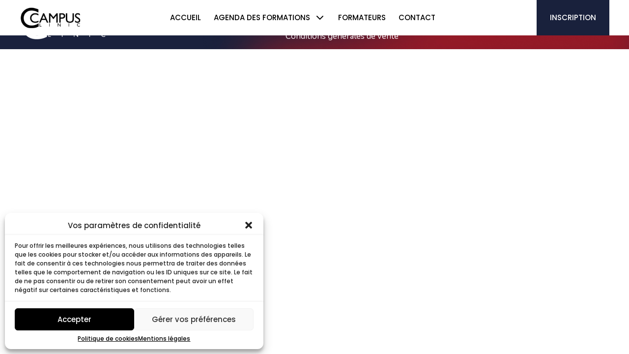

--- FILE ---
content_type: text/html; charset=UTF-8
request_url: https://campus-clinic.fr/order_program/order-144/
body_size: 53149
content:
<!doctype html>
<html lang="fr-FR">
<head>
<!-- Google Tag Manager -->
<script>(function(w,d,s,l,i){w[l]=w[l]||[];w[l].push({'gtm.start':
new Date().getTime(),event:'gtm.js'});var f=d.getElementsByTagName(s)[0],
j=d.createElement(s),dl=l!='dataLayer'?'&l='+l:'';j.async=true;j.src=
'https://www.googletagmanager.com/gtm.js?id='+i+dl;f.parentNode.insertBefore(j,f);
})(window,document,'script','dataLayer','GTM-KV3T8BG');</script>
<!-- End Google Tag Manager -->
    <meta charset="UTF-8">
    <script
            src="https://code.jquery.com/jquery-3.5.1.min.js"
            integrity="sha256-9/aliU8dGd2tb6OSsuzixeV4y/faTqgFtohetphbbj0="
            crossorigin="anonymous"></script>
    <meta name="viewport" content="width=device-width, initial-scale=1">
    <link rel="profile" href="https://gmpg.org/xfn/11">
    <link rel="preconnect" href="https://fonts.googleapis.com">
    <link rel="preconnect" href="https://fonts.gstatic.com" crossorigin>
    <link href="https://fonts.googleapis.com/css2?family=Nunito:wght@300;400;500;700&family=Poppins:wght@400;500;600&display=swap" rel="stylesheet">
    <style>
        .grecaptcha-badge {
            visibility: hidden;
        }
    </style>
    <meta name='robots' content='index, follow, max-image-preview:large, max-snippet:-1, max-video-preview:-1' />

	<!-- This site is optimized with the Yoast SEO plugin v19.11 - https://yoast.com/wordpress/plugins/seo/ -->
	<title>Order ID1386 | Campus Clinic à Besançon | Formations en chirurgie dentaire</title>
	<link rel="canonical" href="https://campus-clinic.fr/order_program/order-144/" />
	<meta property="og:locale" content="fr_FR" />
	<meta property="og:type" content="article" />
	<meta property="og:title" content="Order ID1386 | Campus Clinic à Besançon | Formations en chirurgie dentaire" />
	<meta property="og:description" content="Read More..." />
	<meta property="og:url" content="https://campus-clinic.fr/order_program/order-144/" />
	<meta property="og:site_name" content="Campus Clinic à Besançon | Formations en chirurgie dentaire" />
	<meta name="twitter:card" content="summary_large_image" />
	<script type="application/ld+json" class="yoast-schema-graph">{"@context":"https://schema.org","@graph":[{"@type":"WebPage","@id":"https://campus-clinic.fr/order_program/order-144/","url":"https://campus-clinic.fr/order_program/order-144/","name":"Order ID1386 | Campus Clinic à Besançon | Formations en chirurgie dentaire","isPartOf":{"@id":"https://campus-clinic.fr/#website"},"datePublished":"2023-06-28T17:45:01+00:00","dateModified":"2023-06-28T17:45:01+00:00","breadcrumb":{"@id":"https://campus-clinic.fr/order_program/order-144/#breadcrumb"},"inLanguage":"fr-FR","potentialAction":[{"@type":"ReadAction","target":["https://campus-clinic.fr/order_program/order-144/"]}]},{"@type":"BreadcrumbList","@id":"https://campus-clinic.fr/order_program/order-144/#breadcrumb","itemListElement":[{"@type":"ListItem","position":1,"name":"Accueil","item":"https://campus-clinic.fr/"},{"@type":"ListItem","position":2,"name":"Order ID1386"}]},{"@type":"WebSite","@id":"https://campus-clinic.fr/#website","url":"https://campus-clinic.fr/","name":"Campus Clinic à Besançon | Formations en chirurgie dentaire","description":"Campus clinic, formations en chirurgie dentaire à Besançon, Dr Gandois &amp; Dr Hirsch, gestion du cabinet, chirurgie orale, implants dentaires, prothèse complète","publisher":{"@id":"https://campus-clinic.fr/#organization"},"alternateName":"Campus clinic, formations en chirurgie dentaire à Besançon, Dr Gandois & Dr Hirsch, gestion du cabinet, chirurgie orale, implants dentaires, prothèse complète","potentialAction":[{"@type":"SearchAction","target":{"@type":"EntryPoint","urlTemplate":"https://campus-clinic.fr/?s={search_term_string}"},"query-input":"required name=search_term_string"}],"inLanguage":"fr-FR"},{"@type":"Organization","@id":"https://campus-clinic.fr/#organization","name":"Campus Clinic à Besançon | Formations en chirurgie dentaire","alternateName":"Campus clinic, formations en chirurgie dentaire à Besançon, Dr Gandois & Dr Hirsch, gestion du cabinet, chirurgie orale, implants dentaires, prothèse complète","url":"https://campus-clinic.fr/","logo":{"@type":"ImageObject","inLanguage":"fr-FR","@id":"https://campus-clinic.fr/#/schema/logo/image/","url":"https://campus-clinic.fr/wp-content/uploads/2021/10/Campus-clinic-cycle-gestion-vie-cabinet.jpg","contentUrl":"https://campus-clinic.fr/wp-content/uploads/2021/10/Campus-clinic-cycle-gestion-vie-cabinet.jpg","width":522,"height":250,"caption":"Campus Clinic à Besançon | Formations en chirurgie dentaire"},"image":{"@id":"https://campus-clinic.fr/#/schema/logo/image/"}}]}</script>
	<!-- / Yoast SEO plugin. -->


<link rel='stylesheet' id='wp-block-library-css' href='https://campus-clinic.fr/wp-includes/css/dist/block-library/style.min.css?ver=6.1.9' type='text/css' media='all' />
<link rel='stylesheet' id='classic-theme-styles-css' href='https://campus-clinic.fr/wp-includes/css/classic-themes.min.css?ver=1' type='text/css' media='all' />
<style id='global-styles-inline-css' type='text/css'>
body{--wp--preset--color--black: #000000;--wp--preset--color--cyan-bluish-gray: #abb8c3;--wp--preset--color--white: #ffffff;--wp--preset--color--pale-pink: #f78da7;--wp--preset--color--vivid-red: #cf2e2e;--wp--preset--color--luminous-vivid-orange: #ff6900;--wp--preset--color--luminous-vivid-amber: #fcb900;--wp--preset--color--light-green-cyan: #7bdcb5;--wp--preset--color--vivid-green-cyan: #00d084;--wp--preset--color--pale-cyan-blue: #8ed1fc;--wp--preset--color--vivid-cyan-blue: #0693e3;--wp--preset--color--vivid-purple: #9b51e0;--wp--preset--gradient--vivid-cyan-blue-to-vivid-purple: linear-gradient(135deg,rgba(6,147,227,1) 0%,rgb(155,81,224) 100%);--wp--preset--gradient--light-green-cyan-to-vivid-green-cyan: linear-gradient(135deg,rgb(122,220,180) 0%,rgb(0,208,130) 100%);--wp--preset--gradient--luminous-vivid-amber-to-luminous-vivid-orange: linear-gradient(135deg,rgba(252,185,0,1) 0%,rgba(255,105,0,1) 100%);--wp--preset--gradient--luminous-vivid-orange-to-vivid-red: linear-gradient(135deg,rgba(255,105,0,1) 0%,rgb(207,46,46) 100%);--wp--preset--gradient--very-light-gray-to-cyan-bluish-gray: linear-gradient(135deg,rgb(238,238,238) 0%,rgb(169,184,195) 100%);--wp--preset--gradient--cool-to-warm-spectrum: linear-gradient(135deg,rgb(74,234,220) 0%,rgb(151,120,209) 20%,rgb(207,42,186) 40%,rgb(238,44,130) 60%,rgb(251,105,98) 80%,rgb(254,248,76) 100%);--wp--preset--gradient--blush-light-purple: linear-gradient(135deg,rgb(255,206,236) 0%,rgb(152,150,240) 100%);--wp--preset--gradient--blush-bordeaux: linear-gradient(135deg,rgb(254,205,165) 0%,rgb(254,45,45) 50%,rgb(107,0,62) 100%);--wp--preset--gradient--luminous-dusk: linear-gradient(135deg,rgb(255,203,112) 0%,rgb(199,81,192) 50%,rgb(65,88,208) 100%);--wp--preset--gradient--pale-ocean: linear-gradient(135deg,rgb(255,245,203) 0%,rgb(182,227,212) 50%,rgb(51,167,181) 100%);--wp--preset--gradient--electric-grass: linear-gradient(135deg,rgb(202,248,128) 0%,rgb(113,206,126) 100%);--wp--preset--gradient--midnight: linear-gradient(135deg,rgb(2,3,129) 0%,rgb(40,116,252) 100%);--wp--preset--duotone--dark-grayscale: url('#wp-duotone-dark-grayscale');--wp--preset--duotone--grayscale: url('#wp-duotone-grayscale');--wp--preset--duotone--purple-yellow: url('#wp-duotone-purple-yellow');--wp--preset--duotone--blue-red: url('#wp-duotone-blue-red');--wp--preset--duotone--midnight: url('#wp-duotone-midnight');--wp--preset--duotone--magenta-yellow: url('#wp-duotone-magenta-yellow');--wp--preset--duotone--purple-green: url('#wp-duotone-purple-green');--wp--preset--duotone--blue-orange: url('#wp-duotone-blue-orange');--wp--preset--font-size--small: 13px;--wp--preset--font-size--medium: 20px;--wp--preset--font-size--large: 36px;--wp--preset--font-size--x-large: 42px;--wp--preset--spacing--20: 0.44rem;--wp--preset--spacing--30: 0.67rem;--wp--preset--spacing--40: 1rem;--wp--preset--spacing--50: 1.5rem;--wp--preset--spacing--60: 2.25rem;--wp--preset--spacing--70: 3.38rem;--wp--preset--spacing--80: 5.06rem;}:where(.is-layout-flex){gap: 0.5em;}body .is-layout-flow > .alignleft{float: left;margin-inline-start: 0;margin-inline-end: 2em;}body .is-layout-flow > .alignright{float: right;margin-inline-start: 2em;margin-inline-end: 0;}body .is-layout-flow > .aligncenter{margin-left: auto !important;margin-right: auto !important;}body .is-layout-constrained > .alignleft{float: left;margin-inline-start: 0;margin-inline-end: 2em;}body .is-layout-constrained > .alignright{float: right;margin-inline-start: 2em;margin-inline-end: 0;}body .is-layout-constrained > .aligncenter{margin-left: auto !important;margin-right: auto !important;}body .is-layout-constrained > :where(:not(.alignleft):not(.alignright):not(.alignfull)){max-width: var(--wp--style--global--content-size);margin-left: auto !important;margin-right: auto !important;}body .is-layout-constrained > .alignwide{max-width: var(--wp--style--global--wide-size);}body .is-layout-flex{display: flex;}body .is-layout-flex{flex-wrap: wrap;align-items: center;}body .is-layout-flex > *{margin: 0;}:where(.wp-block-columns.is-layout-flex){gap: 2em;}.has-black-color{color: var(--wp--preset--color--black) !important;}.has-cyan-bluish-gray-color{color: var(--wp--preset--color--cyan-bluish-gray) !important;}.has-white-color{color: var(--wp--preset--color--white) !important;}.has-pale-pink-color{color: var(--wp--preset--color--pale-pink) !important;}.has-vivid-red-color{color: var(--wp--preset--color--vivid-red) !important;}.has-luminous-vivid-orange-color{color: var(--wp--preset--color--luminous-vivid-orange) !important;}.has-luminous-vivid-amber-color{color: var(--wp--preset--color--luminous-vivid-amber) !important;}.has-light-green-cyan-color{color: var(--wp--preset--color--light-green-cyan) !important;}.has-vivid-green-cyan-color{color: var(--wp--preset--color--vivid-green-cyan) !important;}.has-pale-cyan-blue-color{color: var(--wp--preset--color--pale-cyan-blue) !important;}.has-vivid-cyan-blue-color{color: var(--wp--preset--color--vivid-cyan-blue) !important;}.has-vivid-purple-color{color: var(--wp--preset--color--vivid-purple) !important;}.has-black-background-color{background-color: var(--wp--preset--color--black) !important;}.has-cyan-bluish-gray-background-color{background-color: var(--wp--preset--color--cyan-bluish-gray) !important;}.has-white-background-color{background-color: var(--wp--preset--color--white) !important;}.has-pale-pink-background-color{background-color: var(--wp--preset--color--pale-pink) !important;}.has-vivid-red-background-color{background-color: var(--wp--preset--color--vivid-red) !important;}.has-luminous-vivid-orange-background-color{background-color: var(--wp--preset--color--luminous-vivid-orange) !important;}.has-luminous-vivid-amber-background-color{background-color: var(--wp--preset--color--luminous-vivid-amber) !important;}.has-light-green-cyan-background-color{background-color: var(--wp--preset--color--light-green-cyan) !important;}.has-vivid-green-cyan-background-color{background-color: var(--wp--preset--color--vivid-green-cyan) !important;}.has-pale-cyan-blue-background-color{background-color: var(--wp--preset--color--pale-cyan-blue) !important;}.has-vivid-cyan-blue-background-color{background-color: var(--wp--preset--color--vivid-cyan-blue) !important;}.has-vivid-purple-background-color{background-color: var(--wp--preset--color--vivid-purple) !important;}.has-black-border-color{border-color: var(--wp--preset--color--black) !important;}.has-cyan-bluish-gray-border-color{border-color: var(--wp--preset--color--cyan-bluish-gray) !important;}.has-white-border-color{border-color: var(--wp--preset--color--white) !important;}.has-pale-pink-border-color{border-color: var(--wp--preset--color--pale-pink) !important;}.has-vivid-red-border-color{border-color: var(--wp--preset--color--vivid-red) !important;}.has-luminous-vivid-orange-border-color{border-color: var(--wp--preset--color--luminous-vivid-orange) !important;}.has-luminous-vivid-amber-border-color{border-color: var(--wp--preset--color--luminous-vivid-amber) !important;}.has-light-green-cyan-border-color{border-color: var(--wp--preset--color--light-green-cyan) !important;}.has-vivid-green-cyan-border-color{border-color: var(--wp--preset--color--vivid-green-cyan) !important;}.has-pale-cyan-blue-border-color{border-color: var(--wp--preset--color--pale-cyan-blue) !important;}.has-vivid-cyan-blue-border-color{border-color: var(--wp--preset--color--vivid-cyan-blue) !important;}.has-vivid-purple-border-color{border-color: var(--wp--preset--color--vivid-purple) !important;}.has-vivid-cyan-blue-to-vivid-purple-gradient-background{background: var(--wp--preset--gradient--vivid-cyan-blue-to-vivid-purple) !important;}.has-light-green-cyan-to-vivid-green-cyan-gradient-background{background: var(--wp--preset--gradient--light-green-cyan-to-vivid-green-cyan) !important;}.has-luminous-vivid-amber-to-luminous-vivid-orange-gradient-background{background: var(--wp--preset--gradient--luminous-vivid-amber-to-luminous-vivid-orange) !important;}.has-luminous-vivid-orange-to-vivid-red-gradient-background{background: var(--wp--preset--gradient--luminous-vivid-orange-to-vivid-red) !important;}.has-very-light-gray-to-cyan-bluish-gray-gradient-background{background: var(--wp--preset--gradient--very-light-gray-to-cyan-bluish-gray) !important;}.has-cool-to-warm-spectrum-gradient-background{background: var(--wp--preset--gradient--cool-to-warm-spectrum) !important;}.has-blush-light-purple-gradient-background{background: var(--wp--preset--gradient--blush-light-purple) !important;}.has-blush-bordeaux-gradient-background{background: var(--wp--preset--gradient--blush-bordeaux) !important;}.has-luminous-dusk-gradient-background{background: var(--wp--preset--gradient--luminous-dusk) !important;}.has-pale-ocean-gradient-background{background: var(--wp--preset--gradient--pale-ocean) !important;}.has-electric-grass-gradient-background{background: var(--wp--preset--gradient--electric-grass) !important;}.has-midnight-gradient-background{background: var(--wp--preset--gradient--midnight) !important;}.has-small-font-size{font-size: var(--wp--preset--font-size--small) !important;}.has-medium-font-size{font-size: var(--wp--preset--font-size--medium) !important;}.has-large-font-size{font-size: var(--wp--preset--font-size--large) !important;}.has-x-large-font-size{font-size: var(--wp--preset--font-size--x-large) !important;}
.wp-block-navigation a:where(:not(.wp-element-button)){color: inherit;}
:where(.wp-block-columns.is-layout-flex){gap: 2em;}
.wp-block-pullquote{font-size: 1.5em;line-height: 1.6;}
</style>
<link rel='stylesheet' id='contact-form-7-css' href='https://campus-clinic.fr/wp-content/plugins/contact-form-7/includes/css/styles.css?ver=5.4.1' type='text/css' media='all' />
<link rel='stylesheet' id='cmplz-general-css' href='https://campus-clinic.fr/wp-content/plugins/complianz-gdpr/assets/css/cookieblocker.min.css?ver=6.3.5' type='text/css' media='all' />
<link rel='stylesheet' id='CF7WPAY-front-style-css' href='https://campus-clinic.fr/wp-content/plugins/addon-paypal-with-contact-form-7/includes/css/front_style.css?ver=1.0.0' type='text/css' media='all' />
<link rel='stylesheet' id='fancybox-css-css' href='https://campus-clinic.fr/wp-content/themes/campus/assets/css/jquery.fancybox.min.css?ver=6.1.9' type='text/css' media='all' />
<link rel='stylesheet' id='sd-styles-css' href='https://campus-clinic.fr/wp-content/themes/campus/assets/css/style.min.css?ver=1.1.033' type='text/css' media='all' />
<link rel='stylesheet' id='sd-stylesw-css' href='https://campus-clinic.fr/wp-content/themes/campus/assets/css/mainw.min.css?ver=1.1.033' type='text/css' media='all' />
<link rel='stylesheet' id='sd-style-css' href='https://campus-clinic.fr/wp-content/themes/campus/assets/css/main.min.css?ver=1.1.033' type='text/css' media='all' />
<script type='text/javascript' src='https://js.stripe.com/v3/?ver=6.1.9' id='cf7pp-stripe-checkout-js'></script>
<script type='text/javascript' src='https://campus-clinic.fr/wp-content/plugins/addon-paypal-with-contact-form-7/includes/js/front.js?ver=1.0.0' id='CF7WPAY-front-script-js'></script>
<link rel="https://api.w.org/" href="https://campus-clinic.fr/wp-json/" /><link rel="alternate" type="application/json+oembed" href="https://campus-clinic.fr/wp-json/oembed/1.0/embed?url=https%3A%2F%2Fcampus-clinic.fr%2Forder_program%2Forder-144%2F" />
<link rel="alternate" type="text/xml+oembed" href="https://campus-clinic.fr/wp-json/oembed/1.0/embed?url=https%3A%2F%2Fcampus-clinic.fr%2Forder_program%2Forder-144%2F&#038;format=xml" />
<style>.cmplz-hidden{display:none!important;}</style><meta name="theme-color" content="#000000"><meta name="msapplication-navbutton-color" content="#000000"><meta name="apple-mobile-web-app-capable" content="yes"><meta name="apple-mobile-web-app-status-bar-style" content="black-translucent"><link rel="icon" href="https://campus-clinic.fr/wp-content/uploads/2022/11/cropped-favicon-128x128-1-32x32.png" sizes="32x32" />
<link rel="icon" href="https://campus-clinic.fr/wp-content/uploads/2022/11/cropped-favicon-128x128-1-192x192.png" sizes="192x192" />
<link rel="apple-touch-icon" href="https://campus-clinic.fr/wp-content/uploads/2022/11/cropped-favicon-128x128-1-180x180.png" />
<meta name="msapplication-TileImage" content="https://campus-clinic.fr/wp-content/uploads/2022/11/cropped-favicon-128x128-1-270x270.png" />
</head>

<body data-cmplz=1 class="order_program-template-default single single-order_program postid-1386 wp-embed-responsive">
    <!-- Google Tag Manager (noscript) -->
<noscript><iframe src="https://www.googletagmanager.com/ns.html?id=GTM-KV3T8BG"
height="0" width="0" style="display:none;visibility:hidden"></iframe></noscript>
<!-- End Google Tag Manager (noscript) -->
<header class="header" id="header">
    <nav class="nav">
        <div class="header__logo">
            <a href="https://campus-clinic.fr">
                <img src="https://campus-clinic.fr/wp-content/themes/campus/assets/img/logo.png" alt="Campus Clinic">
            </a>
        </div>
        <!--			-->                    <ul id="menu" class="menu header__menu">
                                                        <li id="menu-item-8" class="menu-item ">
                        <a href="/" aria-current="page">Accueil</a>
                                            </li>
                                                        <li id="menu-item-8" class="menu-item child-items">
                        <a href="/#formation-dentaire" aria-current="page">Agenda des formations</a>
                                                    <svg class="arrow-icon" width="24" height="24" viewBox="0 0 24 24" fill="none" xmlns="http://www.w3.org/2000/svg">
                                <path d="M18 15L12 9L6 15" stroke="#000" stroke-width="2" stroke-linecap="round" stroke-linejoin="round"/>
                            </svg>
                            <div class="submenu">
                                <div class="img">
                                    <img class="default" src="https://campus-clinic.fr/wp-content/uploads/2022/12/Campus-clinic-gestion-vie-cabinet-Besancon.jpg" data-src="https://campus-clinic.fr/wp-content/uploads/2022/12/Campus-clinic-gestion-vie-cabinet-Besancon.jpg" alt="Campus clinic gestion vie cabinet Besancon">
                                    <img class="hover" src="https://campus-clinic.fr/wp-content/uploads/2022/12/Campus-clinic-gestion-vie-cabinet-Besancon.jpg" alt="Campus clinic gestion vie cabinet Besancon">
                                </div>
                                <ul>
                                                                            <li data-img="https://campus-clinic.fr/wp-content/uploads/2023/09/implantologie-2.jpg">
                                            <a href="https://campus-clinic.fr/formation-dentaire/initiation-implantologie/" aria-current="page">Initiation à l’implantologie</a>
                                        </li>
                                                                            <li data-img="https://campus-clinic.fr/wp-content/uploads/2022/03/Campus-Clinic-centre-formation-plan-traitement-occlusion-Besancon.jpg">
                                            <a href="https://campus-clinic.fr/formation-dentaire/formation-logos/" aria-current="page">Formation Logos</a>
                                        </li>
                                                                            <li data-img="https://campus-clinic.fr/wp-content/uploads/2023/09/illustrations-3.jpg">
                                            <a href="https://campus-clinic.fr/formation-dentaire/planification-esthetique/" aria-current="page">Planification numérique esthétique</a>
                                        </li>
                                                                            <li data-img="https://campus-clinic.fr/wp-content/uploads/2022/03/20220513_180106-rotated.jpg">
                                            <a href="https://campus-clinic.fr/formation-dentaire/greffe-sinus-implantologie/" aria-current="page">Greffe de sinus</a>
                                        </li>
                                                                            <li data-img="https://campus-clinic.fr/wp-content/uploads/2022/11/Campus-formation-prothese-implants.jpg">
                                            <a href="https://campus-clinic.fr/formation-dentaire/prothese-implants/" aria-current="page">Cycle Prothèse sur implant</a>
                                        </li>
                                                                            <li data-img="https://campus-clinic.fr/wp-content/uploads/2022/11/Campus-formation-chirurgie-muco.jpg">
                                            <a href="https://campus-clinic.fr/formation-dentaire/chirurgie-muco-gingivale/" aria-current="page">Chirurgie muco gingivale</a>
                                        </li>
                                                                            <li data-img="https://campus-clinic.fr/wp-content/uploads/2022/11/Campus-formation-prothese-complete.jpg">
                                            <a href="https://campus-clinic.fr/formation-dentaire/prothese-complete/" aria-current="page">Prothèse complète</a>
                                        </li>
                                                                            <li data-img="https://campus-clinic.fr/wp-content/uploads/2022/11/Campus-formation-gestion-vie-cabinet.jpg">
                                            <a href="https://campus-clinic.fr/formation-dentaire/gestion-cabinet/" aria-current="page">Cycle Gestion et vie du cabinet</a>
                                        </li>
                                                                            <li data-img="https://campus-clinic.fr/wp-content/uploads/2022/12/Campus-clinic-chirurgie-pre-implantaire.jpg">
                                            <a href="https://campus-clinic.fr/formation-dentaire/chirurgie-pre-implantaire/" aria-current="page">Chirurgie pré-implantaire</a>
                                        </li>
                                                                            <li data-img="https://campus-clinic.fr/wp-content/uploads/2023/09/img62-e1695676543924.jpg">
                                            <a href="https://campus-clinic.fr/formation-dentaire/endodontie/" aria-current="page">Cycle endodontie</a>
                                        </li>
                                                                            <li data-img="https://campus-clinic.fr/wp-content/uploads/2022/10/Campus-clinic-Cycle-parodontie-Besanсon.jpg">
                                            <a href="https://campus-clinic.fr/formation-dentaire/parodontologie/" aria-current="page">Parodontologie</a>
                                        </li>
                                                                            <li data-img="https://campus-clinic.fr/wp-content/uploads/2022/11/Campus-clinic-formation-esthetique.jpg">
                                            <a href="https://campus-clinic.fr/formation-dentaire/cycle-esthetique" aria-current="page">Cycle Esthétique</a>
                                        </li>
                                                                    </ul>
                            </div>
                                            </li>
                                                        <li id="menu-item-8" class="menu-item ">
                        <a href="/#formateurs" aria-current="page">Formateurs</a>
                                            </li>
                                                        <li id="menu-item-8" class="menu-item ">
                        <a href="/#contact" aria-current="page">Contact</a>
                                            </li>
                            </ul>

                <a href="https://campus-clinic.fr/inscription/" class="header__btn">
            <span>Inscription</span>
        </a>
        <button class="burger"></button>
    </nav>
</header>
	
</main>
<footer class="footer">
    <img class="footer-bg" src="https://campus-clinic.fr/wp-content/themes/campus/assets/img/footer-bg.jpg" alt="">
        <g clip-path="url(#clip0_1701_3133)">
            <rect width="1440" height="96" fill="#19213C"/>
            <g filter="url(#filter0_f_1701_3133)">
                <path d="M1020.69 12.3771C964.514 54.9406 904.545 69.5718 706.423 90.1885L692 168H1456.4C1486.52 149.378 1532.16 92.1837 1473.86 12.3771C1400.99 -87.3811 1076.86 -30.1864 1020.69 12.3771Z" fill="#951A27"/>
            </g>
        </g>
        <defs>
            <filter id="filter0_f_1701_3133" x="592" y="-143" width="1010" height="411" filterUnits="userSpaceOnUse" color-interpolation-filters="sRGB">
                <feFlood flood-opacity="0" result="BackgroundImageFix"/>
                <feBlend mode="normal" in="SourceGraphic" in2="BackgroundImageFix" result="shape"/>
                <feGaussianBlur stdDeviation="50" result="effect1_foregroundBlur_1701_3133"/>
            </filter>
            <clipPath id="clip0_1701_3133">
                <rect width="1440" height="96" fill="white"/>
            </clipPath>
        </defs>
    </svg>
    <div class="container footer-container">
        <a href="https://campus-clinic.fr" class="footer__logo">
            <img src="https://campus-clinic.fr/wp-content/themes/campus/assets/img/footer-logo.png" alt="Campus clinic">
        </a>
        <div class="footer__mobile">
            <p class="footer__text">
                © 2026 Tous droits réservés             </p>
            <div class="footer__content">
                <p class="footer__product">
                    Conception et réalisation :                     <a href="https://mediweb.fr/ " class="footer__product--link"
                        target="_blank">
                        Mediweb                    </a>
                </p>
                <p class="footer__product-two"><a href="https://campus-clinic.fr/mentions-legales/"
                        class="footer__link">Mentions légales</a></p>
                                <p class="footer__product-two"><a class="footer__link" href="https://campus-clinic.fr/conditions-generales-ventes/"
                    target="_self">Сonditions générales de vente</a>
                </p>
            </div>
        </div>
    </div>
</footer>
<script>
    if(document.getElementById('preloader')) {
        document.getElementById('preloader').style.display = 'none';
        var p = sessionStorage.getItem('preloader');
        if (p == 15) {
            document.getElementById('preloader').style.display = 'none';
            document.getElementById('preloader').classList.add('active');
        } else {
            sessionStorage.setItem('preloader', 15);
            document.getElementById('preloader').style.display = 'flex';
            setTimeout(() => {
                document.getElementById('preloader').classList.add('active');
            }, 3300);
        }
    } else {
        sessionStorage.setItem('preloader', 15);
    }
</script>

<!-- Consent Management powered by Complianz | GDPR/CCPA Cookie Consent https://wordpress.org/plugins/complianz-gdpr -->
<div id="cmplz-cookiebanner-container"><div class="cmplz-cookiebanner cmplz-hidden banner-1 optin cmplz-bottom-left cmplz-categories-type-view-preferences" aria-modal="true" data-nosnippet="true" role="dialog" aria-live="polite" aria-labelledby="cmplz-header-1-optin" aria-describedby="cmplz-message-1-optin">
	<div class="cmplz-header">
		<div class="cmplz-logo"></div>
		<div class="cmplz-title" id="cmplz-header-1-optin">Vos paramètres de confidentialité</div>
		<div class="cmplz-close" tabindex="0" role="button" aria-label="close-dialog">
			<svg aria-hidden="true" focusable="false" data-prefix="fas" data-icon="times" class="svg-inline--fa fa-times fa-w-11" role="img" xmlns="http://www.w3.org/2000/svg" viewBox="0 0 352 512"><path fill="currentColor" d="M242.72 256l100.07-100.07c12.28-12.28 12.28-32.19 0-44.48l-22.24-22.24c-12.28-12.28-32.19-12.28-44.48 0L176 189.28 75.93 89.21c-12.28-12.28-32.19-12.28-44.48 0L9.21 111.45c-12.28 12.28-12.28 32.19 0 44.48L109.28 256 9.21 356.07c-12.28 12.28-12.28 32.19 0 44.48l22.24 22.24c12.28 12.28 32.2 12.28 44.48 0L176 322.72l100.07 100.07c12.28 12.28 32.2 12.28 44.48 0l22.24-22.24c12.28-12.28 12.28-32.19 0-44.48L242.72 256z"></path></svg>
		</div>
	</div>

	<div class="cmplz-divider cmplz-divider-header"></div>
	<div class="cmplz-body">
		<div class="cmplz-message" id="cmplz-message-1-optin">Pour offrir les meilleures expériences, nous utilisons des technologies telles que les cookies pour stocker et/ou accéder aux informations des appareils. Le fait de consentir à ces technologies nous permettra de traiter des données telles que le comportement de navigation ou les ID uniques sur ce site. Le fait de ne pas consentir ou de retirer son consentement peut avoir un effet négatif sur certaines caractéristiques et fonctions.</div>
		<!-- categories start -->
		<div class="cmplz-categories">
			<details class="cmplz-category cmplz-functional" >
				<summary>
						<span class="cmplz-category-header">
							<span class="cmplz-category-title">Fonctionnel</span>
							<span class='cmplz-always-active'>
								<span class="cmplz-banner-checkbox">
									<input type="checkbox"
										   id="cmplz-functional-optin"
										   data-category="cmplz_functional"
										   class="cmplz-consent-checkbox cmplz-functional"
										   size="40"
										   value="1"/>
									<label class="cmplz-label" for="cmplz-functional-optin" tabindex="0"><span class="screen-reader-text">Fonctionnel</span></label>
								</span>
								Toujours activé							</span>
							<span class="cmplz-icon cmplz-open">
								<svg xmlns="http://www.w3.org/2000/svg" viewBox="0 0 448 512"  height="18" ><path d="M224 416c-8.188 0-16.38-3.125-22.62-9.375l-192-192c-12.5-12.5-12.5-32.75 0-45.25s32.75-12.5 45.25 0L224 338.8l169.4-169.4c12.5-12.5 32.75-12.5 45.25 0s12.5 32.75 0 45.25l-192 192C240.4 412.9 232.2 416 224 416z"/></svg>
							</span>
						</span>
				</summary>
				<div class="cmplz-description">
					<span class="cmplz-description-functional">Le stockage ou l’accès technique est strictement nécessaire dans la finalité d’intérêt légitime de permettre l’utilisation d’un service spécifique explicitement demandé par l’abonné ou l’utilisateur, ou dans le seul but d’effectuer la transmission d’une communication sur un réseau de communications électroniques.</span>
				</div>
			</details>

			<details class="cmplz-category cmplz-preferences" >
				<summary>
						<span class="cmplz-category-header">
							<span class="cmplz-category-title">Préférences</span>
							<span class="cmplz-banner-checkbox">
								<input type="checkbox"
									   id="cmplz-preferences-optin"
									   data-category="cmplz_preferences"
									   class="cmplz-consent-checkbox cmplz-preferences"
									   size="40"
									   value="1"/>
								<label class="cmplz-label" for="cmplz-preferences-optin" tabindex="0"><span class="screen-reader-text">Préférences</span></label>
							</span>
							<span class="cmplz-icon cmplz-open">
								<svg xmlns="http://www.w3.org/2000/svg" viewBox="0 0 448 512"  height="18" ><path d="M224 416c-8.188 0-16.38-3.125-22.62-9.375l-192-192c-12.5-12.5-12.5-32.75 0-45.25s32.75-12.5 45.25 0L224 338.8l169.4-169.4c12.5-12.5 32.75-12.5 45.25 0s12.5 32.75 0 45.25l-192 192C240.4 412.9 232.2 416 224 416z"/></svg>
							</span>
						</span>
				</summary>
				<div class="cmplz-description">
					<span class="cmplz-description-preferences">Le stockage ou l’accès technique est nécessaire dans la finalité d’intérêt légitime de stocker des préférences qui ne sont pas demandées par l’abonné ou l’utilisateur.</span>
				</div>
			</details>

			<details class="cmplz-category cmplz-statistics" >
				<summary>
						<span class="cmplz-category-header">
							<span class="cmplz-category-title">Statistiques</span>
							<span class="cmplz-banner-checkbox">
								<input type="checkbox"
									   id="cmplz-statistics-optin"
									   data-category="cmplz_statistics"
									   class="cmplz-consent-checkbox cmplz-statistics"
									   size="40"
									   value="1"/>
								<label class="cmplz-label" for="cmplz-statistics-optin" tabindex="0"><span class="screen-reader-text">Statistiques</span></label>
							</span>
							<span class="cmplz-icon cmplz-open">
								<svg xmlns="http://www.w3.org/2000/svg" viewBox="0 0 448 512"  height="18" ><path d="M224 416c-8.188 0-16.38-3.125-22.62-9.375l-192-192c-12.5-12.5-12.5-32.75 0-45.25s32.75-12.5 45.25 0L224 338.8l169.4-169.4c12.5-12.5 32.75-12.5 45.25 0s12.5 32.75 0 45.25l-192 192C240.4 412.9 232.2 416 224 416z"/></svg>
							</span>
						</span>
				</summary>
				<div class="cmplz-description">
					<span class="cmplz-description-statistics">Le stockage ou l’accès technique qui est utilisé exclusivement à des fins statistiques.</span>
					<span class="cmplz-description-statistics-anonymous">Le stockage ou l’accès technique qui est utilisé exclusivement dans des finalités statistiques anonymes. En l’absence d’une assignation à comparaître, d’une conformité volontaire de la part de votre fournisseur d’accès à internet ou d’enregistrements supplémentaires provenant d’une tierce partie, les informations stockées ou extraites à cette seule fin ne peuvent généralement pas être utilisées pour vous identifier.</span>
				</div>
			</details>
			<details class="cmplz-category cmplz-marketing" >
				<summary>
						<span class="cmplz-category-header">
							<span class="cmplz-category-title">Marketing</span>
							<span class="cmplz-banner-checkbox">
								<input type="checkbox"
									   id="cmplz-marketing-optin"
									   data-category="cmplz_marketing"
									   class="cmplz-consent-checkbox cmplz-marketing"
									   size="40"
									   value="1"/>
								<label class="cmplz-label" for="cmplz-marketing-optin" tabindex="0"><span class="screen-reader-text">Marketing</span></label>
							</span>
							<span class="cmplz-icon cmplz-open">
								<svg xmlns="http://www.w3.org/2000/svg" viewBox="0 0 448 512"  height="18" ><path d="M224 416c-8.188 0-16.38-3.125-22.62-9.375l-192-192c-12.5-12.5-12.5-32.75 0-45.25s32.75-12.5 45.25 0L224 338.8l169.4-169.4c12.5-12.5 32.75-12.5 45.25 0s12.5 32.75 0 45.25l-192 192C240.4 412.9 232.2 416 224 416z"/></svg>
							</span>
						</span>
				</summary>
				<div class="cmplz-description">
					<span class="cmplz-description-marketing">Le stockage ou l’accès technique est nécessaire pour créer des profils d’utilisateurs afin d’envoyer des publicités, ou pour suivre l’utilisateur sur un site web ou sur plusieurs sites web ayant des finalités marketing similaires.</span>
				</div>
			</details>
		</div><!-- categories end -->
			</div>

	<div class="cmplz-links cmplz-information">
		<a class="cmplz-link cmplz-manage-options cookie-statement" href="#" data-relative_url="#cmplz-manage-consent-container">Gérer les options</a>
		<a class="cmplz-link cmplz-manage-third-parties cookie-statement" href="#" data-relative_url="#cmplz-cookies-overview">Gérer les services</a>
		<a class="cmplz-link cmplz-manage-vendors tcf cookie-statement" href="#" data-relative_url="#cmplz-tcf-wrapper">Gérer les fournisseurs</a>
		<a class="cmplz-link cmplz-external cmplz-read-more-purposes tcf" target="_blank" rel="noopener noreferrer nofollow" href="https://cookiedatabase.org/tcf/purposes/">En savoir plus sur ces finalités</a>
			</div>

	<div class="cmplz-divider cmplz-footer"></div>

	<div class="cmplz-buttons">
		<button class="cmplz-btn cmplz-accept">Accepter</button>
		<button class="cmplz-btn cmplz-deny">Refuser</button>
		<button class="cmplz-btn cmplz-view-preferences">Gérer vos préférences</button>
		<button class="cmplz-btn cmplz-save-preferences">Enregistrer vos préférences</button>
		<a class="cmplz-btn cmplz-manage-options tcf cookie-statement" href="#" data-relative_url="#cmplz-manage-consent-container">Gérer vos préférences</a>
			</div>

	<div class="cmplz-links cmplz-documents">
		<a class="cmplz-link cookie-statement" href="#" data-relative_url="">{title}</a>
		<a class="cmplz-link privacy-statement" href="#" data-relative_url="">{title}</a>
		<a class="cmplz-link impressum" href="#" data-relative_url="">{title}</a>
			</div>

</div>
</div>
					<div id="cmplz-manage-consent" data-nosnippet="true"><button class="cmplz-btn cmplz-hidden cmplz-manage-consent manage-consent-1">Gérer le consentement</button>

</div>            <script>
                document.addEventListener( 'wpcf7mailsent', function( event ) {

                    var enabled_use_paypal  = event.detail.apiResponse.enabled_use_paypal;
                    var enabled_use_stripe  = event.detail.apiResponse.enabled_use_stripe;
                    var payment_gateway     = event.detail.apiResponse.payment_gateway;
                    var stripe_email        = event.detail.apiResponse.stripe_email;
                    var stripe_suc_url      = event.detail.apiResponse.stripe_suc_url;
                    var stripe_procs_pay_txt = event.detail.apiResponse.stripe_procs_pay_txt;
                    var stripe_amount_text = event.detail.apiResponse.stripe_amount_text;
                    var stripe_item_name = event.detail.apiResponse.stripe_item_name;
                    var stripe_tax_rate = event.detail.apiResponse.stripe_tax_rate;
                    var stripe_pay_fail_text = event.detail.apiResponse.stripe_pay_fail_text;
                    var stripe_pay_amount = event.detail.apiResponse.stripe_pay_amount;
                    var stripe_insert_id = event.detail.apiResponse.stripe_insert_id;

                    var cf7wpay_id_long     = event.detail.id;
                    var cf7wpay_id          = event.detail.contactFormId;

                    var cf7wpay_formid      = cf7wpay_id;
 
                    if(payment_gateway == 'paypal') {
                        if(enabled_use_paypal == "on") {
                            var paypal_form = event.detail.apiResponse.paypal_form;

                            jQuery('body').append(paypal_form);
                            setTimeout(function() {
                                jQuery( "#cf7wpay_paypal" ).submit();
                            }, 2000);
                        }
                    }

                    if(payment_gateway == 'stripe') {
                        if(enabled_use_stripe == "on") {
                            var stripe_form = event.detail.apiResponse.stripe_form;

                            //console.log(stripe_form);


                            setTimeout(function() {
                                jQuery('#'+cf7wpay_id_long).html(stripe_form);
                                if (jQuery('.cf7wpay_stripe').length ) {

                                    var stripe = Stripe(event.detail.apiResponse.stripe_pubkey);
                                    var elements = stripe.elements();

                                    var elementClasses = {
                                        base:       'cf7wpay_details_input',
                                        focus:      'focus',
                                        empty:      'empty',
                                        invalid:    'invalid',
                                    };

                                    var cardNumber = elements.create('cardNumber', {
                                        classes:    elementClasses,
                                        placeholder:  "\u2022\u2022\u2022\u2022 \u2022\u2022\u2022\u2022 \u2022\u2022\u2022\u2022 \u2022\u2022\u2022\u2022",
                                    });
                                    cardNumber.mount('#cf7wpay_stripe_credit_card_number');

                                    var cardExpiry = elements.create('cardExpiry', {
                                        classes: elementClasses,
                                        placeholder:  "\u2022\u2022 / \u2022\u2022",
                                    });
                                    cardExpiry.mount('#cf7wpay_stripe_credit_card_expiration');

                                    var cardCvc = elements.create('cardCvc', {
                                        classes: elementClasses,
                                        placeholder:  "\u2022\u2022\u2022",
                                    });
                                    cardCvc.mount('#cf7wpay_stripe_credit_card_csv');

                                    var cardPostalCode = elements.create('postalCode', {
                                        classes: elementClasses,
                                        placeholder:  "\u2022\u2022\u2022\u2022\u2022",
                                    });
                                    cardPostalCode.mount('#cf7wpay_stripe_credit_card_zip');

                                    // Handle real-time validation errors from the card Element.
                                    cardNumber.addEventListener('change', function(event) {

                                        var displayError = document.getElementById('card-errors');

                                        if (event.error) {
                                            displayError.textContent = event.error.message;
                                        } else {
                                            displayError.textContent = '';
                                        }

                                    });

                                    cardExpiry.addEventListener('change', function(event) {

                                        var displayError = document.getElementById('card-errors');

                                        if (event.error) {
                                            displayError.textContent = event.error.message;
                                        } else {
                                            displayError.textContent = '';
                                        }

                                    });

                                    cardCvc.addEventListener('change', function(event) {

                                        var displayError = document.getElementById('card-errors');

                                        if (event.error) {
                                            displayError.textContent = event.error.message;
                                        } else {
                                            displayError.textContent = '';
                                        }

                                    });

                                    cardPostalCode.addEventListener('change', function(event) {

                                        var displayError = document.getElementById('card-errors');

                                        if (event.error) {
                                            displayError.textContent = event.error.message;
                                        } else {
                                            displayError.textContent = '';
                                        }

                                    });

                                    
                                    // action when contact form 7 form is submitted
                                    var cf7wpay_form = document.getElementById('cf7wpay-payment-form');

                                    cf7wpay_form.addEventListener('submit', function(event) {
                                
                                        var cf7wpay_id_long       = jQuery('.cf7wpay_stripe').closest('.wpcf7').attr("id");
                                        var cf7wpay_formid        = cf7wpay_id_long.split('f').pop().split('-').shift();
                                        var cf7wpay_email         = stripe_email;
                                        var cf7wpay_stripe_return = stripe_suc_url;
                                        
                                        jQuery('#stripe-submit').attr("disabled", "disabled");
                                        jQuery('#stripe-submit').val(stripe_procs_pay_txt);

                                        event.preventDefault();

                                        stripe.createToken(cardNumber).then(function(result) { 
                                            // console.log(result);
                                            if (result.error) {
                                                var errorElement = document.getElementById('card-errors');
                                                errorElement.textContent = result.error.message;

                                                jQuery('#stripe-submit').removeAttr("disabled");
                                                jQuery('#stripe-submit').val(stripe_amount_text);
                                            } else {
                                                var cf7wpay_data = {
                                                    'action':           'cf7wpay_stripe_charge',
                                                    'token':            result.token,
                                                    'cf7wpay-security': '041f31d35c',
                                                    'id':               cf7wpay_formid,
                                                    'email':            cf7wpay_email,
                                                    'pay_amount':       stripe_pay_amount,
                                                    'stripe_tax_rate':  stripe_tax_rate,
                                                    'stripe_item_name': stripe_item_name,
                                                    'stripe_insert_id': stripe_insert_id
                                                };
                                                
                                                jQuery.ajax({
                                                    type: "POST",
                                                    data: cf7wpay_data,
                                                    dataType: "json",
                                                    url: 'https://campus-clinic.fr/wp-admin/admin-ajax.php',
                                                    xhrFields: {
                                                        withCredentials: true
                                                    },
                                                    success: function (result) {
                                                        if (result.response == 'completed') {
                                                            if (cf7wpay_stripe_return) {
                                                                window.location.href = cf7wpay_stripe_return;
                                                            } else {
                                                                jQuery('#'+cf7wpay_id_long).html(result.html_success);
                                                            }
                                                        } else {
                                                            jQuery('#card-errors').html(stripe_pay_fail_text);
                                                            jQuery('#stripe-submit').removeAttr("disabled");
                                                            jQuery('#stripe-submit').val(stripe_amount_text);
                                                        }
                                                    }
                                                });
                                            }
                                        });
                                    });
                                };
                            }, 1500);
                        }
                    }
                }, false );
            </script>
            <script type='text/javascript' src='https://campus-clinic.fr/wp-includes/js/dist/vendor/regenerator-runtime.min.js?ver=0.13.9' id='regenerator-runtime-js'></script>
<script type='text/javascript' src='https://campus-clinic.fr/wp-includes/js/dist/vendor/wp-polyfill.min.js?ver=3.15.0' id='wp-polyfill-js'></script>
<script type='text/javascript' id='contact-form-7-js-extra'>
/* <![CDATA[ */
var wpcf7 = {"api":{"root":"https:\/\/campus-clinic.fr\/wp-json\/","namespace":"contact-form-7\/v1"}};
/* ]]> */
</script>
<script type='text/javascript' src='https://campus-clinic.fr/wp-content/plugins/contact-form-7/includes/js/index.js?ver=5.4.1' id='contact-form-7-js'></script>
<script type='text/javascript' src='https://ajax.googleapis.com/ajax/libs/jquery/3.3.1/jquery.min.js' id='jquery-core-js'></script>
<script type='text/javascript' src='https://campus-clinic.fr/wp-content/themes/campus/assets/js/jquery.fancybox.min.js?ver=6.1.9' id='fancybox-js-js'></script>
<script type='text/javascript' src='https://campus-clinic.fr/wp-content/themes/campus/assets/js/swiper.min.js?ver=1.0.1695735339' id='nm-swiper-js'></script>
<script type='text/javascript' id='nm-main-js-extra'>
/* <![CDATA[ */
var $nm_js = {"ajaxurl":"https:\/\/campus-clinic.fr\/wp-admin\/admin-ajax.php"};
/* ]]> */
</script>
<script type='text/javascript' src='https://campus-clinic.fr/wp-content/themes/campus/assets/js/main.js?ver=1.0.1695735339' id='nm-main-js'></script>
<script type='text/javascript' src='https://www.google.com/recaptcha/api.js?render=6Lc2zXQjAAAAAMNwoWF4Uy_xdNnCupK_jI_tDz-i&#038;ver=3.0' id='google-recaptcha-js'></script>
<script type='text/javascript' id='wpcf7-recaptcha-js-extra'>
/* <![CDATA[ */
var wpcf7_recaptcha = {"sitekey":"6Lc2zXQjAAAAAMNwoWF4Uy_xdNnCupK_jI_tDz-i","actions":{"homepage":"homepage","contactform":"contactform"}};
/* ]]> */
</script>
<script type='text/javascript' src='https://campus-clinic.fr/wp-content/plugins/contact-form-7/modules/recaptcha/index.js?ver=5.4.1' id='wpcf7-recaptcha-js'></script>
<script type='text/javascript' id='cmplz-cookiebanner-js-extra'>
/* <![CDATA[ */
var complianz = {"prefix":"cmplz_","user_banner_id":"1","set_cookies":[],"block_ajax_content":"","banner_version":"11","version":"6.3.5","store_consent":"","do_not_track":"","consenttype":"optin","region":"eu","geoip":"","dismiss_timeout":"","disable_cookiebanner":"","soft_cookiewall":"","dismiss_on_scroll":"","cookie_expiry":"365","url":"https:\/\/campus-clinic.fr\/wp-json\/complianz\/v1\/","locale":"lang=fr&locale=fr_FR","set_cookies_on_root":"","cookie_domain":"","current_policy_id":"16","cookie_path":"\/","categories":{"statistics":"statistiques","marketing":"marketing"},"tcf_active":"","placeholdertext":"Cliquez pour accepter les cookies {category} et activer ce contenu","css_file":"https:\/\/campus-clinic.fr\/wp-content\/uploads\/complianz\/css\/banner-{banner_id}-{type}.css?v=11","page_links":{"eu":{"cookie-statement":{"title":"Politique de cookies ","url":"https:\/\/campus-clinic.fr\/politique-de-cookies-ue\/"},"privacy-statement":{"title":"Mentions l\u00e9gales","url":"https:\/\/campus-clinic.fr\/mentions-legales\/"}}},"tm_categories":"","forceEnableStats":"","preview":"","clean_cookies":""};
/* ]]> */
</script>
<script defer type='text/javascript' src='https://campus-clinic.fr/wp-content/plugins/complianz-gdpr/cookiebanner/js/complianz.min.js?ver=6.3.5' id='cmplz-cookiebanner-js'></script>

</body>

</html>

--- FILE ---
content_type: text/html; charset=utf-8
request_url: https://www.google.com/recaptcha/api2/anchor?ar=1&k=6Lc2zXQjAAAAAMNwoWF4Uy_xdNnCupK_jI_tDz-i&co=aHR0cHM6Ly9jYW1wdXMtY2xpbmljLmZyOjQ0Mw..&hl=en&v=9TiwnJFHeuIw_s0wSd3fiKfN&size=invisible&anchor-ms=20000&execute-ms=30000&cb=25l0xxn88omn
body_size: 48025
content:
<!DOCTYPE HTML><html dir="ltr" lang="en"><head><meta http-equiv="Content-Type" content="text/html; charset=UTF-8">
<meta http-equiv="X-UA-Compatible" content="IE=edge">
<title>reCAPTCHA</title>
<style type="text/css">
/* cyrillic-ext */
@font-face {
  font-family: 'Roboto';
  font-style: normal;
  font-weight: 400;
  font-stretch: 100%;
  src: url(//fonts.gstatic.com/s/roboto/v48/KFO7CnqEu92Fr1ME7kSn66aGLdTylUAMa3GUBHMdazTgWw.woff2) format('woff2');
  unicode-range: U+0460-052F, U+1C80-1C8A, U+20B4, U+2DE0-2DFF, U+A640-A69F, U+FE2E-FE2F;
}
/* cyrillic */
@font-face {
  font-family: 'Roboto';
  font-style: normal;
  font-weight: 400;
  font-stretch: 100%;
  src: url(//fonts.gstatic.com/s/roboto/v48/KFO7CnqEu92Fr1ME7kSn66aGLdTylUAMa3iUBHMdazTgWw.woff2) format('woff2');
  unicode-range: U+0301, U+0400-045F, U+0490-0491, U+04B0-04B1, U+2116;
}
/* greek-ext */
@font-face {
  font-family: 'Roboto';
  font-style: normal;
  font-weight: 400;
  font-stretch: 100%;
  src: url(//fonts.gstatic.com/s/roboto/v48/KFO7CnqEu92Fr1ME7kSn66aGLdTylUAMa3CUBHMdazTgWw.woff2) format('woff2');
  unicode-range: U+1F00-1FFF;
}
/* greek */
@font-face {
  font-family: 'Roboto';
  font-style: normal;
  font-weight: 400;
  font-stretch: 100%;
  src: url(//fonts.gstatic.com/s/roboto/v48/KFO7CnqEu92Fr1ME7kSn66aGLdTylUAMa3-UBHMdazTgWw.woff2) format('woff2');
  unicode-range: U+0370-0377, U+037A-037F, U+0384-038A, U+038C, U+038E-03A1, U+03A3-03FF;
}
/* math */
@font-face {
  font-family: 'Roboto';
  font-style: normal;
  font-weight: 400;
  font-stretch: 100%;
  src: url(//fonts.gstatic.com/s/roboto/v48/KFO7CnqEu92Fr1ME7kSn66aGLdTylUAMawCUBHMdazTgWw.woff2) format('woff2');
  unicode-range: U+0302-0303, U+0305, U+0307-0308, U+0310, U+0312, U+0315, U+031A, U+0326-0327, U+032C, U+032F-0330, U+0332-0333, U+0338, U+033A, U+0346, U+034D, U+0391-03A1, U+03A3-03A9, U+03B1-03C9, U+03D1, U+03D5-03D6, U+03F0-03F1, U+03F4-03F5, U+2016-2017, U+2034-2038, U+203C, U+2040, U+2043, U+2047, U+2050, U+2057, U+205F, U+2070-2071, U+2074-208E, U+2090-209C, U+20D0-20DC, U+20E1, U+20E5-20EF, U+2100-2112, U+2114-2115, U+2117-2121, U+2123-214F, U+2190, U+2192, U+2194-21AE, U+21B0-21E5, U+21F1-21F2, U+21F4-2211, U+2213-2214, U+2216-22FF, U+2308-230B, U+2310, U+2319, U+231C-2321, U+2336-237A, U+237C, U+2395, U+239B-23B7, U+23D0, U+23DC-23E1, U+2474-2475, U+25AF, U+25B3, U+25B7, U+25BD, U+25C1, U+25CA, U+25CC, U+25FB, U+266D-266F, U+27C0-27FF, U+2900-2AFF, U+2B0E-2B11, U+2B30-2B4C, U+2BFE, U+3030, U+FF5B, U+FF5D, U+1D400-1D7FF, U+1EE00-1EEFF;
}
/* symbols */
@font-face {
  font-family: 'Roboto';
  font-style: normal;
  font-weight: 400;
  font-stretch: 100%;
  src: url(//fonts.gstatic.com/s/roboto/v48/KFO7CnqEu92Fr1ME7kSn66aGLdTylUAMaxKUBHMdazTgWw.woff2) format('woff2');
  unicode-range: U+0001-000C, U+000E-001F, U+007F-009F, U+20DD-20E0, U+20E2-20E4, U+2150-218F, U+2190, U+2192, U+2194-2199, U+21AF, U+21E6-21F0, U+21F3, U+2218-2219, U+2299, U+22C4-22C6, U+2300-243F, U+2440-244A, U+2460-24FF, U+25A0-27BF, U+2800-28FF, U+2921-2922, U+2981, U+29BF, U+29EB, U+2B00-2BFF, U+4DC0-4DFF, U+FFF9-FFFB, U+10140-1018E, U+10190-1019C, U+101A0, U+101D0-101FD, U+102E0-102FB, U+10E60-10E7E, U+1D2C0-1D2D3, U+1D2E0-1D37F, U+1F000-1F0FF, U+1F100-1F1AD, U+1F1E6-1F1FF, U+1F30D-1F30F, U+1F315, U+1F31C, U+1F31E, U+1F320-1F32C, U+1F336, U+1F378, U+1F37D, U+1F382, U+1F393-1F39F, U+1F3A7-1F3A8, U+1F3AC-1F3AF, U+1F3C2, U+1F3C4-1F3C6, U+1F3CA-1F3CE, U+1F3D4-1F3E0, U+1F3ED, U+1F3F1-1F3F3, U+1F3F5-1F3F7, U+1F408, U+1F415, U+1F41F, U+1F426, U+1F43F, U+1F441-1F442, U+1F444, U+1F446-1F449, U+1F44C-1F44E, U+1F453, U+1F46A, U+1F47D, U+1F4A3, U+1F4B0, U+1F4B3, U+1F4B9, U+1F4BB, U+1F4BF, U+1F4C8-1F4CB, U+1F4D6, U+1F4DA, U+1F4DF, U+1F4E3-1F4E6, U+1F4EA-1F4ED, U+1F4F7, U+1F4F9-1F4FB, U+1F4FD-1F4FE, U+1F503, U+1F507-1F50B, U+1F50D, U+1F512-1F513, U+1F53E-1F54A, U+1F54F-1F5FA, U+1F610, U+1F650-1F67F, U+1F687, U+1F68D, U+1F691, U+1F694, U+1F698, U+1F6AD, U+1F6B2, U+1F6B9-1F6BA, U+1F6BC, U+1F6C6-1F6CF, U+1F6D3-1F6D7, U+1F6E0-1F6EA, U+1F6F0-1F6F3, U+1F6F7-1F6FC, U+1F700-1F7FF, U+1F800-1F80B, U+1F810-1F847, U+1F850-1F859, U+1F860-1F887, U+1F890-1F8AD, U+1F8B0-1F8BB, U+1F8C0-1F8C1, U+1F900-1F90B, U+1F93B, U+1F946, U+1F984, U+1F996, U+1F9E9, U+1FA00-1FA6F, U+1FA70-1FA7C, U+1FA80-1FA89, U+1FA8F-1FAC6, U+1FACE-1FADC, U+1FADF-1FAE9, U+1FAF0-1FAF8, U+1FB00-1FBFF;
}
/* vietnamese */
@font-face {
  font-family: 'Roboto';
  font-style: normal;
  font-weight: 400;
  font-stretch: 100%;
  src: url(//fonts.gstatic.com/s/roboto/v48/KFO7CnqEu92Fr1ME7kSn66aGLdTylUAMa3OUBHMdazTgWw.woff2) format('woff2');
  unicode-range: U+0102-0103, U+0110-0111, U+0128-0129, U+0168-0169, U+01A0-01A1, U+01AF-01B0, U+0300-0301, U+0303-0304, U+0308-0309, U+0323, U+0329, U+1EA0-1EF9, U+20AB;
}
/* latin-ext */
@font-face {
  font-family: 'Roboto';
  font-style: normal;
  font-weight: 400;
  font-stretch: 100%;
  src: url(//fonts.gstatic.com/s/roboto/v48/KFO7CnqEu92Fr1ME7kSn66aGLdTylUAMa3KUBHMdazTgWw.woff2) format('woff2');
  unicode-range: U+0100-02BA, U+02BD-02C5, U+02C7-02CC, U+02CE-02D7, U+02DD-02FF, U+0304, U+0308, U+0329, U+1D00-1DBF, U+1E00-1E9F, U+1EF2-1EFF, U+2020, U+20A0-20AB, U+20AD-20C0, U+2113, U+2C60-2C7F, U+A720-A7FF;
}
/* latin */
@font-face {
  font-family: 'Roboto';
  font-style: normal;
  font-weight: 400;
  font-stretch: 100%;
  src: url(//fonts.gstatic.com/s/roboto/v48/KFO7CnqEu92Fr1ME7kSn66aGLdTylUAMa3yUBHMdazQ.woff2) format('woff2');
  unicode-range: U+0000-00FF, U+0131, U+0152-0153, U+02BB-02BC, U+02C6, U+02DA, U+02DC, U+0304, U+0308, U+0329, U+2000-206F, U+20AC, U+2122, U+2191, U+2193, U+2212, U+2215, U+FEFF, U+FFFD;
}
/* cyrillic-ext */
@font-face {
  font-family: 'Roboto';
  font-style: normal;
  font-weight: 500;
  font-stretch: 100%;
  src: url(//fonts.gstatic.com/s/roboto/v48/KFO7CnqEu92Fr1ME7kSn66aGLdTylUAMa3GUBHMdazTgWw.woff2) format('woff2');
  unicode-range: U+0460-052F, U+1C80-1C8A, U+20B4, U+2DE0-2DFF, U+A640-A69F, U+FE2E-FE2F;
}
/* cyrillic */
@font-face {
  font-family: 'Roboto';
  font-style: normal;
  font-weight: 500;
  font-stretch: 100%;
  src: url(//fonts.gstatic.com/s/roboto/v48/KFO7CnqEu92Fr1ME7kSn66aGLdTylUAMa3iUBHMdazTgWw.woff2) format('woff2');
  unicode-range: U+0301, U+0400-045F, U+0490-0491, U+04B0-04B1, U+2116;
}
/* greek-ext */
@font-face {
  font-family: 'Roboto';
  font-style: normal;
  font-weight: 500;
  font-stretch: 100%;
  src: url(//fonts.gstatic.com/s/roboto/v48/KFO7CnqEu92Fr1ME7kSn66aGLdTylUAMa3CUBHMdazTgWw.woff2) format('woff2');
  unicode-range: U+1F00-1FFF;
}
/* greek */
@font-face {
  font-family: 'Roboto';
  font-style: normal;
  font-weight: 500;
  font-stretch: 100%;
  src: url(//fonts.gstatic.com/s/roboto/v48/KFO7CnqEu92Fr1ME7kSn66aGLdTylUAMa3-UBHMdazTgWw.woff2) format('woff2');
  unicode-range: U+0370-0377, U+037A-037F, U+0384-038A, U+038C, U+038E-03A1, U+03A3-03FF;
}
/* math */
@font-face {
  font-family: 'Roboto';
  font-style: normal;
  font-weight: 500;
  font-stretch: 100%;
  src: url(//fonts.gstatic.com/s/roboto/v48/KFO7CnqEu92Fr1ME7kSn66aGLdTylUAMawCUBHMdazTgWw.woff2) format('woff2');
  unicode-range: U+0302-0303, U+0305, U+0307-0308, U+0310, U+0312, U+0315, U+031A, U+0326-0327, U+032C, U+032F-0330, U+0332-0333, U+0338, U+033A, U+0346, U+034D, U+0391-03A1, U+03A3-03A9, U+03B1-03C9, U+03D1, U+03D5-03D6, U+03F0-03F1, U+03F4-03F5, U+2016-2017, U+2034-2038, U+203C, U+2040, U+2043, U+2047, U+2050, U+2057, U+205F, U+2070-2071, U+2074-208E, U+2090-209C, U+20D0-20DC, U+20E1, U+20E5-20EF, U+2100-2112, U+2114-2115, U+2117-2121, U+2123-214F, U+2190, U+2192, U+2194-21AE, U+21B0-21E5, U+21F1-21F2, U+21F4-2211, U+2213-2214, U+2216-22FF, U+2308-230B, U+2310, U+2319, U+231C-2321, U+2336-237A, U+237C, U+2395, U+239B-23B7, U+23D0, U+23DC-23E1, U+2474-2475, U+25AF, U+25B3, U+25B7, U+25BD, U+25C1, U+25CA, U+25CC, U+25FB, U+266D-266F, U+27C0-27FF, U+2900-2AFF, U+2B0E-2B11, U+2B30-2B4C, U+2BFE, U+3030, U+FF5B, U+FF5D, U+1D400-1D7FF, U+1EE00-1EEFF;
}
/* symbols */
@font-face {
  font-family: 'Roboto';
  font-style: normal;
  font-weight: 500;
  font-stretch: 100%;
  src: url(//fonts.gstatic.com/s/roboto/v48/KFO7CnqEu92Fr1ME7kSn66aGLdTylUAMaxKUBHMdazTgWw.woff2) format('woff2');
  unicode-range: U+0001-000C, U+000E-001F, U+007F-009F, U+20DD-20E0, U+20E2-20E4, U+2150-218F, U+2190, U+2192, U+2194-2199, U+21AF, U+21E6-21F0, U+21F3, U+2218-2219, U+2299, U+22C4-22C6, U+2300-243F, U+2440-244A, U+2460-24FF, U+25A0-27BF, U+2800-28FF, U+2921-2922, U+2981, U+29BF, U+29EB, U+2B00-2BFF, U+4DC0-4DFF, U+FFF9-FFFB, U+10140-1018E, U+10190-1019C, U+101A0, U+101D0-101FD, U+102E0-102FB, U+10E60-10E7E, U+1D2C0-1D2D3, U+1D2E0-1D37F, U+1F000-1F0FF, U+1F100-1F1AD, U+1F1E6-1F1FF, U+1F30D-1F30F, U+1F315, U+1F31C, U+1F31E, U+1F320-1F32C, U+1F336, U+1F378, U+1F37D, U+1F382, U+1F393-1F39F, U+1F3A7-1F3A8, U+1F3AC-1F3AF, U+1F3C2, U+1F3C4-1F3C6, U+1F3CA-1F3CE, U+1F3D4-1F3E0, U+1F3ED, U+1F3F1-1F3F3, U+1F3F5-1F3F7, U+1F408, U+1F415, U+1F41F, U+1F426, U+1F43F, U+1F441-1F442, U+1F444, U+1F446-1F449, U+1F44C-1F44E, U+1F453, U+1F46A, U+1F47D, U+1F4A3, U+1F4B0, U+1F4B3, U+1F4B9, U+1F4BB, U+1F4BF, U+1F4C8-1F4CB, U+1F4D6, U+1F4DA, U+1F4DF, U+1F4E3-1F4E6, U+1F4EA-1F4ED, U+1F4F7, U+1F4F9-1F4FB, U+1F4FD-1F4FE, U+1F503, U+1F507-1F50B, U+1F50D, U+1F512-1F513, U+1F53E-1F54A, U+1F54F-1F5FA, U+1F610, U+1F650-1F67F, U+1F687, U+1F68D, U+1F691, U+1F694, U+1F698, U+1F6AD, U+1F6B2, U+1F6B9-1F6BA, U+1F6BC, U+1F6C6-1F6CF, U+1F6D3-1F6D7, U+1F6E0-1F6EA, U+1F6F0-1F6F3, U+1F6F7-1F6FC, U+1F700-1F7FF, U+1F800-1F80B, U+1F810-1F847, U+1F850-1F859, U+1F860-1F887, U+1F890-1F8AD, U+1F8B0-1F8BB, U+1F8C0-1F8C1, U+1F900-1F90B, U+1F93B, U+1F946, U+1F984, U+1F996, U+1F9E9, U+1FA00-1FA6F, U+1FA70-1FA7C, U+1FA80-1FA89, U+1FA8F-1FAC6, U+1FACE-1FADC, U+1FADF-1FAE9, U+1FAF0-1FAF8, U+1FB00-1FBFF;
}
/* vietnamese */
@font-face {
  font-family: 'Roboto';
  font-style: normal;
  font-weight: 500;
  font-stretch: 100%;
  src: url(//fonts.gstatic.com/s/roboto/v48/KFO7CnqEu92Fr1ME7kSn66aGLdTylUAMa3OUBHMdazTgWw.woff2) format('woff2');
  unicode-range: U+0102-0103, U+0110-0111, U+0128-0129, U+0168-0169, U+01A0-01A1, U+01AF-01B0, U+0300-0301, U+0303-0304, U+0308-0309, U+0323, U+0329, U+1EA0-1EF9, U+20AB;
}
/* latin-ext */
@font-face {
  font-family: 'Roboto';
  font-style: normal;
  font-weight: 500;
  font-stretch: 100%;
  src: url(//fonts.gstatic.com/s/roboto/v48/KFO7CnqEu92Fr1ME7kSn66aGLdTylUAMa3KUBHMdazTgWw.woff2) format('woff2');
  unicode-range: U+0100-02BA, U+02BD-02C5, U+02C7-02CC, U+02CE-02D7, U+02DD-02FF, U+0304, U+0308, U+0329, U+1D00-1DBF, U+1E00-1E9F, U+1EF2-1EFF, U+2020, U+20A0-20AB, U+20AD-20C0, U+2113, U+2C60-2C7F, U+A720-A7FF;
}
/* latin */
@font-face {
  font-family: 'Roboto';
  font-style: normal;
  font-weight: 500;
  font-stretch: 100%;
  src: url(//fonts.gstatic.com/s/roboto/v48/KFO7CnqEu92Fr1ME7kSn66aGLdTylUAMa3yUBHMdazQ.woff2) format('woff2');
  unicode-range: U+0000-00FF, U+0131, U+0152-0153, U+02BB-02BC, U+02C6, U+02DA, U+02DC, U+0304, U+0308, U+0329, U+2000-206F, U+20AC, U+2122, U+2191, U+2193, U+2212, U+2215, U+FEFF, U+FFFD;
}
/* cyrillic-ext */
@font-face {
  font-family: 'Roboto';
  font-style: normal;
  font-weight: 900;
  font-stretch: 100%;
  src: url(//fonts.gstatic.com/s/roboto/v48/KFO7CnqEu92Fr1ME7kSn66aGLdTylUAMa3GUBHMdazTgWw.woff2) format('woff2');
  unicode-range: U+0460-052F, U+1C80-1C8A, U+20B4, U+2DE0-2DFF, U+A640-A69F, U+FE2E-FE2F;
}
/* cyrillic */
@font-face {
  font-family: 'Roboto';
  font-style: normal;
  font-weight: 900;
  font-stretch: 100%;
  src: url(//fonts.gstatic.com/s/roboto/v48/KFO7CnqEu92Fr1ME7kSn66aGLdTylUAMa3iUBHMdazTgWw.woff2) format('woff2');
  unicode-range: U+0301, U+0400-045F, U+0490-0491, U+04B0-04B1, U+2116;
}
/* greek-ext */
@font-face {
  font-family: 'Roboto';
  font-style: normal;
  font-weight: 900;
  font-stretch: 100%;
  src: url(//fonts.gstatic.com/s/roboto/v48/KFO7CnqEu92Fr1ME7kSn66aGLdTylUAMa3CUBHMdazTgWw.woff2) format('woff2');
  unicode-range: U+1F00-1FFF;
}
/* greek */
@font-face {
  font-family: 'Roboto';
  font-style: normal;
  font-weight: 900;
  font-stretch: 100%;
  src: url(//fonts.gstatic.com/s/roboto/v48/KFO7CnqEu92Fr1ME7kSn66aGLdTylUAMa3-UBHMdazTgWw.woff2) format('woff2');
  unicode-range: U+0370-0377, U+037A-037F, U+0384-038A, U+038C, U+038E-03A1, U+03A3-03FF;
}
/* math */
@font-face {
  font-family: 'Roboto';
  font-style: normal;
  font-weight: 900;
  font-stretch: 100%;
  src: url(//fonts.gstatic.com/s/roboto/v48/KFO7CnqEu92Fr1ME7kSn66aGLdTylUAMawCUBHMdazTgWw.woff2) format('woff2');
  unicode-range: U+0302-0303, U+0305, U+0307-0308, U+0310, U+0312, U+0315, U+031A, U+0326-0327, U+032C, U+032F-0330, U+0332-0333, U+0338, U+033A, U+0346, U+034D, U+0391-03A1, U+03A3-03A9, U+03B1-03C9, U+03D1, U+03D5-03D6, U+03F0-03F1, U+03F4-03F5, U+2016-2017, U+2034-2038, U+203C, U+2040, U+2043, U+2047, U+2050, U+2057, U+205F, U+2070-2071, U+2074-208E, U+2090-209C, U+20D0-20DC, U+20E1, U+20E5-20EF, U+2100-2112, U+2114-2115, U+2117-2121, U+2123-214F, U+2190, U+2192, U+2194-21AE, U+21B0-21E5, U+21F1-21F2, U+21F4-2211, U+2213-2214, U+2216-22FF, U+2308-230B, U+2310, U+2319, U+231C-2321, U+2336-237A, U+237C, U+2395, U+239B-23B7, U+23D0, U+23DC-23E1, U+2474-2475, U+25AF, U+25B3, U+25B7, U+25BD, U+25C1, U+25CA, U+25CC, U+25FB, U+266D-266F, U+27C0-27FF, U+2900-2AFF, U+2B0E-2B11, U+2B30-2B4C, U+2BFE, U+3030, U+FF5B, U+FF5D, U+1D400-1D7FF, U+1EE00-1EEFF;
}
/* symbols */
@font-face {
  font-family: 'Roboto';
  font-style: normal;
  font-weight: 900;
  font-stretch: 100%;
  src: url(//fonts.gstatic.com/s/roboto/v48/KFO7CnqEu92Fr1ME7kSn66aGLdTylUAMaxKUBHMdazTgWw.woff2) format('woff2');
  unicode-range: U+0001-000C, U+000E-001F, U+007F-009F, U+20DD-20E0, U+20E2-20E4, U+2150-218F, U+2190, U+2192, U+2194-2199, U+21AF, U+21E6-21F0, U+21F3, U+2218-2219, U+2299, U+22C4-22C6, U+2300-243F, U+2440-244A, U+2460-24FF, U+25A0-27BF, U+2800-28FF, U+2921-2922, U+2981, U+29BF, U+29EB, U+2B00-2BFF, U+4DC0-4DFF, U+FFF9-FFFB, U+10140-1018E, U+10190-1019C, U+101A0, U+101D0-101FD, U+102E0-102FB, U+10E60-10E7E, U+1D2C0-1D2D3, U+1D2E0-1D37F, U+1F000-1F0FF, U+1F100-1F1AD, U+1F1E6-1F1FF, U+1F30D-1F30F, U+1F315, U+1F31C, U+1F31E, U+1F320-1F32C, U+1F336, U+1F378, U+1F37D, U+1F382, U+1F393-1F39F, U+1F3A7-1F3A8, U+1F3AC-1F3AF, U+1F3C2, U+1F3C4-1F3C6, U+1F3CA-1F3CE, U+1F3D4-1F3E0, U+1F3ED, U+1F3F1-1F3F3, U+1F3F5-1F3F7, U+1F408, U+1F415, U+1F41F, U+1F426, U+1F43F, U+1F441-1F442, U+1F444, U+1F446-1F449, U+1F44C-1F44E, U+1F453, U+1F46A, U+1F47D, U+1F4A3, U+1F4B0, U+1F4B3, U+1F4B9, U+1F4BB, U+1F4BF, U+1F4C8-1F4CB, U+1F4D6, U+1F4DA, U+1F4DF, U+1F4E3-1F4E6, U+1F4EA-1F4ED, U+1F4F7, U+1F4F9-1F4FB, U+1F4FD-1F4FE, U+1F503, U+1F507-1F50B, U+1F50D, U+1F512-1F513, U+1F53E-1F54A, U+1F54F-1F5FA, U+1F610, U+1F650-1F67F, U+1F687, U+1F68D, U+1F691, U+1F694, U+1F698, U+1F6AD, U+1F6B2, U+1F6B9-1F6BA, U+1F6BC, U+1F6C6-1F6CF, U+1F6D3-1F6D7, U+1F6E0-1F6EA, U+1F6F0-1F6F3, U+1F6F7-1F6FC, U+1F700-1F7FF, U+1F800-1F80B, U+1F810-1F847, U+1F850-1F859, U+1F860-1F887, U+1F890-1F8AD, U+1F8B0-1F8BB, U+1F8C0-1F8C1, U+1F900-1F90B, U+1F93B, U+1F946, U+1F984, U+1F996, U+1F9E9, U+1FA00-1FA6F, U+1FA70-1FA7C, U+1FA80-1FA89, U+1FA8F-1FAC6, U+1FACE-1FADC, U+1FADF-1FAE9, U+1FAF0-1FAF8, U+1FB00-1FBFF;
}
/* vietnamese */
@font-face {
  font-family: 'Roboto';
  font-style: normal;
  font-weight: 900;
  font-stretch: 100%;
  src: url(//fonts.gstatic.com/s/roboto/v48/KFO7CnqEu92Fr1ME7kSn66aGLdTylUAMa3OUBHMdazTgWw.woff2) format('woff2');
  unicode-range: U+0102-0103, U+0110-0111, U+0128-0129, U+0168-0169, U+01A0-01A1, U+01AF-01B0, U+0300-0301, U+0303-0304, U+0308-0309, U+0323, U+0329, U+1EA0-1EF9, U+20AB;
}
/* latin-ext */
@font-face {
  font-family: 'Roboto';
  font-style: normal;
  font-weight: 900;
  font-stretch: 100%;
  src: url(//fonts.gstatic.com/s/roboto/v48/KFO7CnqEu92Fr1ME7kSn66aGLdTylUAMa3KUBHMdazTgWw.woff2) format('woff2');
  unicode-range: U+0100-02BA, U+02BD-02C5, U+02C7-02CC, U+02CE-02D7, U+02DD-02FF, U+0304, U+0308, U+0329, U+1D00-1DBF, U+1E00-1E9F, U+1EF2-1EFF, U+2020, U+20A0-20AB, U+20AD-20C0, U+2113, U+2C60-2C7F, U+A720-A7FF;
}
/* latin */
@font-face {
  font-family: 'Roboto';
  font-style: normal;
  font-weight: 900;
  font-stretch: 100%;
  src: url(//fonts.gstatic.com/s/roboto/v48/KFO7CnqEu92Fr1ME7kSn66aGLdTylUAMa3yUBHMdazQ.woff2) format('woff2');
  unicode-range: U+0000-00FF, U+0131, U+0152-0153, U+02BB-02BC, U+02C6, U+02DA, U+02DC, U+0304, U+0308, U+0329, U+2000-206F, U+20AC, U+2122, U+2191, U+2193, U+2212, U+2215, U+FEFF, U+FFFD;
}

</style>
<link rel="stylesheet" type="text/css" href="https://www.gstatic.com/recaptcha/releases/9TiwnJFHeuIw_s0wSd3fiKfN/styles__ltr.css">
<script nonce="XbGO7Uh6c8ONMthW7INTEw" type="text/javascript">window['__recaptcha_api'] = 'https://www.google.com/recaptcha/api2/';</script>
<script type="text/javascript" src="https://www.gstatic.com/recaptcha/releases/9TiwnJFHeuIw_s0wSd3fiKfN/recaptcha__en.js" nonce="XbGO7Uh6c8ONMthW7INTEw">
      
    </script></head>
<body><div id="rc-anchor-alert" class="rc-anchor-alert"></div>
<input type="hidden" id="recaptcha-token" value="[base64]">
<script type="text/javascript" nonce="XbGO7Uh6c8ONMthW7INTEw">
      recaptcha.anchor.Main.init("[\x22ainput\x22,[\x22bgdata\x22,\x22\x22,\[base64]/[base64]/[base64]/[base64]/[base64]/[base64]/[base64]/[base64]/[base64]/[base64]\\u003d\x22,\[base64]\x22,\[base64]/w7tAw7BKOBQ5w4zDiMKfW8OAXMKNwqhpwrnDmnHDksKuAzbDpwzCp8O+w6VhNxDDg0NKwrQRw6UNHlzDosONw6J/IlPCtMK/QCLDjFwYwprCgCLCp3fDjgsowpjDgwvDrDtHEGhaw4zCjC/CpMKTaQNWeMOVDX/Cp8O/w6XDpRzCncKmeXlPw6JuwplLXRbCjjHDncODw647w6bChjvDgAhfwq3DgwlkPngwwqQFworDoMOTw5M2w5dOccOMenAYPQJjUmnCu8Knw6oPwoI2w47DhsOnEsKAb8KeMXXCu2HDosOffw0COXxew4FuBW7DnMK2Q8K/[base64]/Cu1rDhMOXwqBgBcKvAHbCtCfDtcOBw5jDmsKLdyfCh8KtFT3CrkwJRMOAwqHDmcKRw5oDOVdbUHfCtsKMw5goQsOzJnnDtsKrX2jCscO5w45cVsKJF8KWY8KOGcKRwrRPwrTCqh4LwpR7w6vDkTN+wrzCvm83wrrDokhqFsOfwr5Qw6HDnl3Cpl8fwoXCicO/[base64]/[base64]/wqc5McOdw5PCpzXCsMKJw486w7TDisKow7zCk8KSw4XDgsK7w6VXw4/Dr8OAb2AcSMK4wqXDjMOzw5kUGA0wwqUlGE3Cph7DicOXw5PDsMKQVMKiVCDDpW8xwr4jw6xSwqvCtD3DtMORZTXDu2DDj8K+wq3DiiPDkUjCoMOKw7x0OgnDqV5twoAZw4F+w5ofIcOtNFgKw7zCrcKPwqfCkS/CjRrCnEbCiiTClT1mVcOqXFkIDcKdwqTDgi1qwrDCvQTDiMOSGMKgL1/DjMKHw6HCuRbDhhkiwo/CrAIQS3RBwqASOMOwG8K1w4rClmHCj0jCj8KUcMKWSx0UYCQGw63DgcKnw7PCr2VvXAbDtyIgAMOlXwR4QQnClHHDjX1Rwo06wppyQ8KvwpY2w4Mswrw9RcKYWDIWNg7Dog/[base64]/DpsOVeMKQw5wHE8KEwpo+wpbCg8KUak9vwq0Jw59QwoI4w47DkMKlfMK8wqVXfSPCmmMpw589SzE8wpEWw73Dh8OHwrbDo8KPw4oxwrJlAlHCt8KEwqHDpkLCscOZVMKgw47Ct8KJTcK5OsOkdirDl8KMZ1/DscKUOsOARmvCjcO6QcO/w7p+d8K4w5TCuF5kwrEXQDswwo/DhlvDv8O/wrHDmMKzGSlhw5rDvcOhwq/CjlDClghQwppdRcOFbMO6wrTCvcKvwpLCs3bDpMOLYMK4CsKowq7DsnRsV2pNRMKWesKOK8K/wofCqcO3w7csw4tCw5TDhicvwpvCqkXDo0bCsmvCkF8Pw5bDq8KnOcKQwqducjkmwofCrsOfMl/Cs2JRwpEyw5Z+LsK9XVQyb8KRK0fDpgN9wpYjwonDusKzUcKhPMOCwolcw5nCjsKHTcKGUsKSTcKHcGYhwpvCvcKgFx/[base64]/Q8K4NcKew6bDjBPCnjrCpQM9dsKNwrx7LhPClsKLwozDn3XCnMO+w7fDhxp4DjvChQ/DncKswqRRw47CqC18wrLDokAow4bDgEwNPcKATcKqIcKdwrJww7TDv8OKPXnDliTDmDDCi2DDgkLDlDnCpAnCscKyEcKgP8K8NMOdX1bCuVRrwpvDhWIIEmMTcwrDlUDCuRnCsMKQRB1Jwrpqwpdew5jDp8OCX0AKw5LClMKUwrvDrsKFw6vCjsOiIA/DgCQAI8OKwqbDpGojwohzU2zCpiljw4PCkcKrSUrCvsKBV8KDw5HDlQ0Hb8KYwr/CpDFDOcOLw6klw7RPw6PDvzDDrTEHNsOew4MCw5Y/[base64]/wqvDmhxfwp3CvyDDh8O8w4nDp8ORwo3Do8K9wpJOH8KuLQnDtcOEQMOnU8K6wpA/[base64]/DrnTCr8O8wodYw4swAcOow6YjTMKTw77Dq8K6wojCsn3DmMKSwoJ5w7YXwpl/fMKew5YwwrzDiUFaABjCosOvw5gjejwRw4bDqzPCmsKhw7oPw77DrxbDsipKcGHDgXrDlWQREk7CjC/CnsKswpXCjMKRw7o8RsOmUcK/w7/[base64]/DuhAgacOWw7UCw7h2w4kNfDpoCBUUw6PDjAZOL8KbwqplwqdIwrPCtMKqw6/Cqjcfw48KwpYXWU0xwol2wpkEwozDpRRVw5XCs8Omw4NSXsOnfcK1wqA6wpXDkRzDhcOww57DicKiwqgtWMO4w4AhacOUw6zDvMOawoNNQMKWwoFUwo/CkQPCqsOCwr5iPcKIRH8gwrPChsK5RsKTeUVNVsOqw5xbU8KVVsKmw40CChY2Y8KmLMKTwpEgD8OrecK0w5Vew4HCg0nDvsOuwo/CrVzDjcKyF2nCjsOhT8OxQcKkw7bDmShjdcKOwpvDn8KiMMOswrtVw7DCqRAKw6oyQ8KRwoDCmsOTeMO9TznDgmVKKh5oZ3rCtTDCq8Oue2omw6TDpD5Kw6HDp8OXw7TDp8O4GkjDuzLDvQ/CrHVgZsOxEzwZwrHCjMO+BcO0G0MyFMKow7EMwp3DnMO9U8OzUnbCnU7Cp8Kub8OmGMKaw5kJw6XClzIndMOCw4c/wrxEw5Rxw51Yw7Q+wrHDgcKOV2rDp0x+VwvDllTCujZpXjguw5crw47DvMOLwrNoesOiM0dSFcOkO8OhXMKAwoRCwplJX8KDAF5fwpDClsOaw4DDgTdTQEbCth51CsOYcE/Ct3fDs1jCiMKJY8Oaw7PCq8OUecOlaFfCqMObwrp1wrEMTcOTwr7DixHCnMKMaClzwoAMwrDCkwXDqyXCuilfwrNTZSjCo8OlwrLDisK7Z8OJwpXCmQ/DvTpWQwrCpxQobWFwwoTDgsOjKsKmw61fw5zCqkLCgcO8MkTCjcOIwq7CgWwywotbw7bCozDDlcOLwpRawrsgMV3DiA/ClMOEw7IUw6bDhMK3wobClsOdLSc5wp3Dpg9vPXLCpsKyC8OgN8KhwqEKSMKRDMKowoooGVFbHi1ywq7DtXrDv1BdC8K7QnPDiMOYfwrDs8Kwc8OjwpB/CnLCrCxeTivDunBiwqFgwrnDgjU8w6A4ecOtclhvFMO3w7wnwop+bCxPAMOJw7E7GMKye8KqWsO2YSjCo8Orw69mw5DDrMORw4nDh8KCSC7DtcKcBMOac8KtLWHDnAjDksO+w5fCmMKowphAwqLCp8OVw6fCpsK8AUZVSsOowqNowpbDnCdxJW/[base64]/DtnTDmsKcwpFPZRYUe1Yzwpccw7oFw6tYwqJzM20iPGTDgysYwoB/wqM1w6LDkcO/w4rDow7DusKaSyXDii7ChsKYwr5uw5QwRR3Dm8KLCiwmRAZYUQ7Dvxk3w6/Dl8KAZMO/E8KcHC0VwoF4wpbDu8Owwp9gPMO3w4xSdcOLw7sKw6ktfTkfw7HDk8O0wrPCkMO9TsKqw6k7wrHDiMOIw69/[base64]/[base64]/Dh8Odw4/ChMKRwrnDjljClEdzG8O+wrg1SsKNKELCv2Avwr7CtcKQw5jDm8OPw63DiBHCmxnDksO/[base64]/[base64]/[base64]/DiMOHwrrDghLCgsOnwpVFw4XDnGnDjz0Mw5tyH8KrUsKtf1HCt8O9wpI6HsKgTzkxasKbwrpNw57CllzDjsOfw7M/d1cjw4lnVG1Vwr1acsOnAjPDgcK1YTLCvsKQCcKbPxzCtC3CgMOXw5nCvcKcKyBVwpMCwp1FPQZFK8OETcKow6nCpMOrEHjDksOMwpFdwoAvwpdmwp3CssOee8OWw5nDh3TDpWzCscKSJcKmIRgGw6rCvcKVwpjCjFFKwr/CucOzw4ArFcOiG8Off8OUQTAra8OBw4XDklN9RMKcUyopQCLDlEPDncKSPSlDw6DDqHpdwrBAGDTDsQhuwpTDry7CiFQyTltNw77Clxx7TMOWw6MIwpjDhTIDwrLDnlEtccOBA8OMRcOSK8KAWmLDnHJZw5fCl2fDpzdDGMK0w4kyw4/Du8ORYsKPDSPCrsK3S8OQb8O5w4jDrMO2HChRS8Kzw7XChXbCs1Ysw4dsQsKCwqXDt8OdN1JdbMObw6zDo1YkUsK3w4HDvV3Ds8Oiwo5xYCVKwr3DklTCg8ODw6UFwqvDusKhwo/Dt0dcIlXCksKJdMKHwpnCqcO8wqYYw5HDr8KSP3PDuMKLUhDDncKxWjTCsyHCpcObWzbDqBHDu8Kiw7t3PsOvS8KjLsKvDgHDmsO6RcO/XsOFaMK6wpXDocK/WBlfw4TCk8OYJ2DCqMOaNcKuOMKxwphZwoV8U8Kxw6XDk8OCWMODAxXClnjCgsOOwohVwolYw6Yow7HCtlXCrE7CjzfDtQPDhsO/CMOcwpnClsK1wpPDoMOnwq3DtkRgc8ODWEnDviYZw7/Cryd1w5x+MF7CtU/[base64]/DsMKjw5lVPljDqDhISg53VQ05AcO9woLCn8OoUMOPZXkxVWnCu8O3Z8OfG8KewrUlQMOpwrVNG8K/wpYYLgtLGE8GTE4RZMOfanzCn0HCnwszw4R9wp/ChMO9OEg2w4ZmOsKqw7TDlsKzwqjCisOfw7DCjsOXX8Krw7o9wrPDsRfDncOFW8OFVMOcUBvDu2pOw74ad8OuwrDDqmVfwqQWbsKVIzvDgcOEw65MwpfCgkIYw4rChUJyw6rDszhPwq04w7t8BFTCjsO+DsKxw5MIwo/CqMKiw5LCqkDDr8KWVMKqw4DDjcKGWMO0wrTCi0rDnsOUOgbDo3IiccOnwr7ChcKcLxg/w6wdwrICEyc4XsORw4bDkcKvwoLDr1PCrcKKwolVZybDv8KxYMOfw53Cv3k9w73CgsK0wot2N8ODw5oWQsK7M3rCv8K5D1nDsmTCv3HDogzCl8Kcw5NGwp/[base64]/DvFTDgsKVw4HCvHzDmcKlwoLDssOawoBCwrLDsVZsDHxYwpgTYsKNYsK3NMO/wr55YDTCpGTDhhbDssKOd0LDqsKiwobClA8WwqfCk8OhAg3CtGRLT8KsZgfDgGpPHkp1AMONAkMSakXClEnDhm/DncOQw7PDkcOaYcOOEVfDocK1IGpoHcKxw7pcNDjDrVFsDcK6w7nCpsOER8OMwpjCilLDu8Otw4Awwq7DogzDo8OTw49OwpdewpzDo8KVIMKMw4ZfwovDlEzDgAR/w4TDsSjClgrCucO0IMO6YsOzLXxGwq5LwogKwpTDqSdtQCQFwopMBMK2HGAow7DCnW1fBxXCicKzZsKxwplSw73CvsOrbsO/w43DssKSejLDmcKURcOWw5LDmElmwpUZw6vDtcKQTlQswqvDizw/[base64]/ClsOTDsOYw5QuwqRvwposwp5ZGcKBHBIpwq43w5rDr8KcF3wiw5/Do3AiLMOiw6vDjMKMwq0dUzTDmcKsf8KpQA7DiBDCiBrClcOHSmjDnwDCtn7DtcKBwojDjFgbFm8lfTBbccKfesK9w5rChFnDh1sNwpvCjFt/ZVPDpgXDl8OZwpHCm3Euf8Ogwqgtw6BuwqHDu8Krw7QYZsO0Iyoxw4Fhw4bCqcO6eDE1PSQCwpgDwqIGwo3CpGnCscKgwoguIsKWwrTChFDDjgrDi8KOBDzDgx4hIwvDgMK6YXMgfQXDpsKAcxtBFMOmw5J3CMOmw7PCjw/DjEBww6dfNkRiw5MgWHPDj2PCui7Dk8Oqw4XCnzEVGF/Co1Azw5XDm8Kyc2dYNHbDsDIJZMOrwo3ChXzDtwnCqcOFw63DnC3Cvh7CksOowqXCpsKHQMOZwrh6AXcdQU3CrVDCpkZZw5XDqMOiCwY0MMOawo3ColvDrnNnwozDmTB7eMKiXmfCny/DjcOACcOkeATDg8ObKsKtN8KIw4/DiTM5GATDikc1w6Rdw5jDtsObWMOhSsKgF8O+wq/DtcO9wowlw50Xw53DjFbCvyAMdnVtw6crw7nClk4ldmFtXiVqw7Ysa2QOF8KCwoHDngXCulUbDMOxw4Rjw6pUwqfDo8K3wqgSJDfDtcK1FXXCgEEVwo4Owq/[base64]/Co8OHw4PDhk1zQMO8wp7Dj8OSOlTCmR5RwpnDn8ObRMKtKRRkw7nDlg9hUSoowqs3wqUMbcKFAcK0MALDvsK6YlbDt8OfI0rDu8OJSTxzG2o/XsKmw4cpM3gtwpJABhDCkEUuKCFnU31NITvDqMO7wpHChMOqa8OOBXfCviTDlsKhAsK0w4XDpCgiBTocw6nCmcOpb23DoMKVwodpUMObwqUAwobCsgDCgMOjf11ONSoAUMKXW18tw5zCjg/DhF3Crk3Ds8KVw6vDhy9WfUREwqDCkWpxwrkiw5lRIMKlZw7DqcOGX8OYwq0PMcOww5/[base64]/wqAWw5fDsWbDq8KDAMKjbWXCrMOXFy7DisKaJD8/w5bDu3LCisONw4TDhsKxw5Esw6TDlMKMYhnDnwvDiHozw5gUwrPCkCsQw4bCiiHDiBxGw4/DtCEYM8KOw5vCkCTDvwFMwqR/[base64]/Z13DhWXDrcKUUiR4woNiWMKCWsKTwqojTMKCw5c2w4F6XF4Iw4J+w7RnZsKFH0nCkW7Cvz8Zw4rDscKzwqXDmcKpw6PDmirCtUTDvcOeUMOIw7vDhcKHEcK8wrHCj0xjw7YkMcK1w7k2wp1Vw5DCksKBOMKIwoZKwpNYXhXCssKqwqvCiyVdwpjDv8KeSMOPw5Yzwp/Dul/DssKvw5TCocKaNy/[base64]/[base64]/H0jDjsOjwoDCkit/[base64]/DmcKRwpPDlcK3Y8O3SXc6wodEQ3ZGYcKgPHPCo8OYLcKxwpVCOw3DimIVHnLCgsKHw7gzF8OOdWsKwrMIwoNRwp5Cw5vDjH3CmcK0eiMYSsKESsOXeMKFORVHw7/Dh0wwwowNTgvDjMOUwoU/Bnh9w6R7w57CqsK3fMKoJC5pZnnCpcKIUsO8YsOFQykpAwrDicKXUsOXw7bDuwPDrSBwV3XDqjw9b1ANw4jDnxPDmBnDsXnCmMOjw5HDtMO3GMOYCcO4wpFOGl8dZ8KEw6PDvMKWCsOCdA1eA8O5w45qwrbDgVlGwr3DlcOvwpstwrchw5LCsCzDp3/DmETDqcKdFsKPcj4UwozDu1rCrQw0eG7CrhvDusOJwo7DrcOxQUUmwqjDhMKsc2fCjMO8w5MOw54Rc8KNDMKKBcK3wotUYcOlw7JqwoHDkURRFwRkFsO4w6BFLMO0dDg5FlwOesKUQsOLwoQnw6QLwq1XWMO/NsKIKsOsTGTChyxYw6hNw5XCr8KbQhdHRcKmwq4wLXrDpmjCohvDuydGdi7CqxQQVMK7d8K2QkrCg8Onwo/CnGLCpcOsw7x/VTVUwrpxw7/CpDFMw6/[base64]/CrMORw5sqw5/DjsOlw6/CpUTCqsOqw6s9EivDi8OPWEJoCcKdw7g6w6EZFApDwqgQwrxPbgnDhA1CBMK4PcOOecKkwqkYw5I/[base64]/[base64]/aMKWw43CmMKLFQ/DiThgYT/CrB3DmsKBwqrCtUTCqMKiw6vDtkHCryTDjUotRcOhJWM4L0zDjDt6bnEHwrPCgMO0Fkd1dSXDssOwwoEoJAkfRSXCgsORwoXCt8O3w5TCs1TCosOPw5/DiU14woTDvMOrwpXCtcK+U3zDhsKCw55vw69jwoHDmsOiwoNmw4V1FCUbCcOzNBTDqADCuMOcQ8ODCMKVw5bDlsOALMO2w55oBsOyGWzCljoTw64qXsOqfsK3cVU/w4ARJMKAM3bCisKlPRrDg8KPHsO+EUbChUd8MH/ChF7CiEZfMsOAIH9dw7/DlgzCl8OPwrQbw4dgwo/DgMKKw6tfbmDDi8ONwrfDlkDDisKoXcKsw7fDjmTCmUjDi8OJw4bDsiRvHMKmIC3ChhrDq8OxwoDCvRJmUkvChE3Dj8OnCMKHw5vDvD3CkSrCmQJOworCtsKxUnfChSEKPRLDhMOUVcKrCijDlT/DjsKkbMKtG8KEw5HDsUAxw6nDq8K2CiY7w5zDuinDuWlXwoxIwq3DmnRwJxvCpTjCgV1uK3rDtzbDjUjClB/DmhcQLwdGDUvDlxokEmU4wqMWa8OAQlgHWUvDlBg+w6BrAMKjKMK+VytRLcOZw4PCtkJuK8KPCcOPNsKTw543w7lww6XCgn5YwpZlwojDnAzCosOMO3XCjBo7w7jCm8OYw4Z7w6smw4teM8O5wo1Nw5jCkj/DmlI+PwB2wrHChcKnZ8O1QMOCYsOJw6TCh3LCs3zCrsKSeCQWDwjDixRLa8KIWhEXJ8KqFsKuT1QEHw1aUMK1w6Mpw4F1wrnDpsKyJ8Ocwoo9w4DCp2Vfw6IEe8KkwqB/[base64]/CpsKGS0p1w5/DvW3DhBfDs0xpw5fDkMOswq/Dhm18wrBwRsOANMKww6zCmsK0DMKDa8OGwqXDksKTE8OjGcOqDcOWwr/CpcK0wp4Kw5bDj3xgwrthw6MRw7wqw43DmzDCtELDrsKVwo3Dg0ROwqzCu8OnN1I8wrvDpUjDlC/DkTvCqV4UwoMUwqkxw7IzNxVoHHdjB8OqQMO/wogRw4/CgwN2NBkEw5fCqMOYHsOYRGk+wrvDlcKzw4HDlsOVwq8uw7nDlMOmJ8KjwrrCjcOgcQcdw4XCkGrCghbCi3TCkRLCmXTChVclUWQUwpV0wr3Dr01BwoLCp8Ozw4fCusORwpEmwponMcOmwpp+CVAgw7ZkPMOywph6w48CBlYww6Q/YiPCvMOtGQx0wq/[base64]/wq/CoWrCiMOpwqvDscOZdcKjTSTDigVlwpLCtMOdwrXDosKWBwzCsHIbwrXCgcK7w4l3Vj/CszAEw41lwqfDnCVnGMO2bAzDqMKLwrsgRQdLQ8Krwrwzw4vCh8O1wrETwo/DpwklwrdeBsKoeMOcw4kTw7DDp8Kiwq7CqkR6PRPDhlhcCsOsw4jCvm0JA8K/MsKywp7DnHxEK1jDrcOkDnnCmTZ/d8OKw5DDqsKFc2PDiE/CusKaFcOdADnDvMOjdcOpwojDphZqwr/Cv8KASsOXYsOVwoLCuC93azPDjg/[base64]/[base64]/UFjCgVZiTsO1wrLDqcOXbcOdw7bCgHnDmxUJc8KocAV/XsONLsKqwpstw6kBwqXCgsKPw4zCklkYw6LCpg9nUsKiw7kIFcKdYkhyaMKVw5jDlcORwo7CvyPCscOtw5rDh1PDjWvDgifDj8K6AkPDjyLCsSzCrT8lwqArwq1kwqfCizsVwoPCl0N9w43DpQrCvUHCuQrDmsKZwp9owrnCt8OUDCjCsS7CgTxEClrDucOewq/Cp8O1GcKcw4QmwpjDh2MMw57Cp0pgQMKUw4vCpMKUGsOewr49wpvClMODGMKew7fCjD3ChsOPE1NsLzNdw67Cqh3CjMKewphUw5vCjsKswpPClcKlw6s4JCVhwqsqwrg3JA8QZ8KOIE/[base64]/DpsKQw6bCjVHDoMOiecOJwq51DT01UhhmM2FqwqDDm8KaZ3hQw6/DozYIwrVUaMKSwpvCmMKmw4jCoV4TczspVhZUMERtw6TCmA4KGMKHw7Exw7rDqjtVe8OwB8K/c8KVw7LCjsO0f0dgUSHDv0klOsO5C2fCiwIbwqzDkcO3YcKUw5nDqUXClMKyw7RMwp1HZcKAw6fDn8Orw6pSw7bDl8OCwr7DuyvCviHCqU3CksKZw7DDtTTCjcO7wq/Ci8KIAmY5w7Few5xEbcOSRxzDkMKGWAXDssOPA2rCmhTDhMK3A8ODZnBUwp/CjmVpw60qwppDwrjCpjPCh8KACMKBwpowVgxMI8KQYsO2fS7CtSNBwrIJP0hpw57DqsKPfAfDvTXCpcOOXEXDusKiNTdkQMOBw6fDhmsAw57DmMKlwp3CvlFxCMK1YRY1Si8/w6wxTVBzWsKMw7EVDn5iD0/DscK6wqzCt8KcwqEnXywZw5PCiw7CpEbDjMOZwqVkEMOzICkAwphRFsK1wqoYC8OIw7Mow6nDvX7CnMKCO8O9UcKCFMK6TMKEA8OawpEoAyrDt3bDiCg/[base64]/DuMK6Gm7ChGDCqjYIJMKNwrkuwo/[base64]/DvcK7w7w9FcOGw7wsDHAdw57Dn8Okw7/DusKOE8Oyw5sTXcObwqTDoC/DvMKwD8Kbwp0mw7fDpmUjZyfDlsK5MEkwQ8OoWmZXWhHCuSLDsMOcw5zDsi45FQYaCwnCkcOFe8KOagI7wos+IcOHw6t2GcOlHcOlwodMByRowobDhMOZWhrDnsKjw75Iw6LDuMKzw6HDnUbDmcOuwrRxHcKGGXnCncOXwpjDlhhHX8KUw7xmw4TDuzEwwo/CuMOywpHCncKiw58YwpjCgcOiwp8xGRkTVFAIbxfCjTFiNlApTgEPwrg4w6BFc8OJw51QYDDDpMOFHMKwwq8Cw4wBw73Cg8KBZDJVKWnDjUY6woDDkiYHw77ChsOKVsKvAiLDmsOsPWfDkWAKb2LDkcOGw609TcKowo0fw50wwoF/w5nCvsKWVMOuw6ANw4oaGcOzIsK+wrnDgsKtJTVNwonCnyhmcHUiVcK8RmVuwqTDolnChChiTsKuU8K/[base64]/DunDDpMOvD33Dr8K9PEoSfMKZBRxvSsOwOQHDrsKkw4gNw5vCpcK2wrU0wosiwpDCuSHDjXvDtMK0FcKEMDzChMK6CEPCiMKRKcO+w6ggw6V/d2wAw50iI1jCrMK8w5rDpWt5wqtEQsK4PsOMGcKnwo49JHlfw5rCnMKiLcK/[base64]/QSxrRcK2HypTJ3N4K8K8cErCtijCqz8pFW7CpUcwwpJFw5MPw7LCrcO2wrbCqcKIOsOEFWzDu1fDuRM1AsK/UsKnEXUQw7XDhwxzVcKpw75hwpkpwol9wpAXw4TDhsOEdcKCUsO5Z28RwrBAw6U/w6HDh1ogHWnDlkZ8IGJew7xqHDgCwq58by3Dt8KBEwl+ORYtw6DCtUJVWsKCwrYPw7zClMOjDC5Lw4nDiX1RwqA9Eg/CiRFkPMOYwoxyw7vCssOPUsOREyXDrHx/[base64]/CokrDt0taJMKdLmwbw4tGSS0RE8KGwo3Co8Kab8KEw5fDlnIhwoc6wonCiRHDscOkwoRJwofDuTHDhhbDjRtDe8OlAXXCkArCjDrCssO3w6A0w6PCgsODAiLDqWVZw7xFCMOFHVXDgCgmRWzDisKnU1hkwqBAw61RwpFQwpVaSMKPCsOiwplAwqgkCsK8LsOAwrQWw4/DgFpAw51UwpLDl8KJwqTCkxF+w7/[base64]/[base64]/CrRzCkcO1wpnCp8KOw6XCqGPCrsOLw5zDisONwrDCrsOLHsKSI00kOB3DscOmw4TDlTJfRjR6OsOBCzYQwp3DoAzDuMOywobDjcOnw5zDrDPDlBhKw5nCqwfDkxokwrfDj8KuQMOKw77CiMOjwpwgwoNdwozCpV8Rw5gDw7BQecK8wr/Dq8OhasKVwrzCijHCkcO+wpTCvsKdX1jClMONw6U0w5h2w7EEw74zw7LDtU3Co8KOwp/DmsKvw77CgsOmw6tUw7rDkQXDiC0Dwr3DhHLCmsOQBVwcRArCo1XCrExXAWxCw4HCu8KKwqPDq8KPJcOhGgIGw7NVw6VMw5rDncKHw5tTOcObQ10nE8OTw700w7cqYQNVw4waV8KLw4U7wrjCnsKKw5EwwqDDgsODfcKIBsKZXcKow7/[base64]/CiXM9wpUxw7LDlxzCrTwnw4fDryUeOEhxJ3pDZcKtwotRwrJ1QMKswqcrwoFHIiLCncKiw793w7dSNsOfw6LDti0JwobDmHzDuRtfHEMKw7leAsKnX8Kjw7VfwqwbOcKHwq/CiXPCg27Cr8O/w67ClcOfXDzDjiLCjSpewocmw6AeBxYZw7TDlsKuJ3JUc8Omw6t3B3w8woMMNB/CjnJucsOMwo81wptbPMOjcsK4TzopwpLCs15SLysBZMOaw4kbbsKNw7TCskY6wo/[base64]/ZFR9JQbCmFXCpsKNw6YnazBcwq3DvirDoURjaAsBUMOcwq1OSTNSGsOMw4/Do8OYWcKIw657Wm9WC8OVw5VzHcKZw5zDlsOSGMODBQJdwpDDqVvDhsO/[base64]/[base64]/Cry7Cv8KWIcOGw5INwoPDkE7DqcKZwr1pwqrDhcOTFEwWD8OJAsK5wpcfw7Mow5kkFVDDjBnDtsOfXQLDvcOIYk9OwqVtcMOow6kmw555VGoSw6DDs0rDpyDDocOTDMOsDGfDgARbWsKFwr3DkcOtwq7CthhgKibDiTTClcO4w73DpQnCjzPCt8KsRjbDrk/[base64]/Gh9Tw5JQUsOrwqBpeMKXw6A6IX/Ch1HDmk91wpTDjMKGw6p/w4BdC1jCr8KZwoLCrhRtwo3DjTrChMOfeyR9w5xsCcO3w69pOsO9asKoB8KXwrfCvMKXwqwOOMKswqskEQLCiiMJGlHDlC9wT8KdNcO9IHUdw6x7w5LDhsOTZ8Ktw5DCl8OoUsOpVsOqRsOmwpLCknfCvwAPe0wpwr/CksOsCcK5w7TDmMKLGlxCUlURZ8OAQQjChcKtAH3DgGEpdcObwr7DrsOlwr1/[base64]/wp/CoTDChkc8fcKuLsKaOsK+b8OAJRLCiyMfEQ0cQ3vDuDFQw5DCjsOGQ8Olw5wvZcOFC8KWDMKBY1FcQzZvCyjDtF4qw6N/w4fDrkpRK8Kjw43Do8KRGMK4wo8RC1cPOMOgworDhDHDuy/CusO3Z1IQwoUTwodvZMKyayvCm8ORw6rChHXCuFsmwpfDk0fClT/CnxUSwrrDsMO8wrwnw7cNb8K5NmTCvcKxH8O0w4zDjBcYw53DgcKeCRQhVMO2PDw2V8OlR1XDm8OXw73DiGVpMRNdw7TCosOsw5t2wpbDgUvCtHZhw7zCphpAwrARQzUydnjCjMK2w7PCmcKxw78pDy/Cp3tLwpZvUcK6bcK6wrfCkygOVBDClGTDklkyw74Pw47DuD9wfVlbKcKowoxMwopWw7QTw53DhxjDvlbCisKXw7zDhg4NNcKxwpnDnkoBbMOkwp3DpsKXw6TCsW7CmUADdcO2C8KnIsK2w5nDisKJUQhrwrbCrsO/[base64]/[base64]/dmrDhHRMSsKoPlrDnFHCm3rDnwtiHMKoLsKzw5PDmsKjw4TDhsKERsKHw6PCsB/Dl3vDpwFgw7hFw5R7wrJYJcKKwovDusOJD8KewonCrwLDqsKiXcOrwp7Ds8Ozw7PCiMK8w4JNwoEpw598Gg/[base64]/DmH1Kw7bCocKKwoJVP8OMK0nCjMK+bEbCi0RUdMOxIMKuwqzDmMKSbsKbNsOMDX0rwo3ClcKPwpbCrcKAPAbDlsO4w5FQNMK4w6PCrMKCw7lQGCHCjsKXEiIUeyzDksOsw77CkcKSa2gqJ8OgCMO7wpYBwoYHT3/DrsKxwo0IwpLCsFHDtGTDkcKERMK2axkPXcOFw59Aw6/DlijDkcKzZsOWWQrCkMO4f8Kgw4w1XDNEKUp1GcOgcWfCuMOCa8OwwrzDr8OpFcOcw5lkwpHCpcKmw4o0w5B1PcOwGjN2w6FOYMOkw7RRwqw2wrDDp8KswqfCiRLCuMKCSMKUHG1/eWB+SsKLbcO8w41/[base64]/EcOHwqF4McKoKxzDmBfCuho8FBA/[base64]/CtsOdVzDDs8KqwobCkUTDlARHw6vCnsKbBsKlwrjClMOYw7pSwoRcC8O/F8K4EcOgwqnCuMOww5rDqUbDvDDDmMKxYMKiw7TDrMKrSMO/wq4PRz7DiSvDnENvwpvCgEtiw4XDosOnAMOyR8KWMDzDjW7Cs8OOHMOKwoNTwoTCtMKZwqLDtxFyNMOAFEDCqzDClhrCpmXDoH8LwoIxPcKfw6vDqcKzwohISw3Ck1BHKXrDtsOnccKyKS5cw7MnXsO4U8OswpbCqMObIyHDqMKZwrDDnypNwr/CgMKEPMOeUsOeOBjCscOvR8ODblopw75Nwq3CjcOIfsOYEsOww5zCqRvCjQw3w7jDj0DCqw5kwprCvy8Pw6d0bkg1w4Msw6B6EUfDpzfCucKGw6/CtEXCgsKkMsOjD01rN8ORP8OYwr7DlnzCgMOyFcKoLg/CvcKQwqvDlcKaCzjCncO8IcK7wodgwrnDn8OPwr3CnMOfURrCvATCmMKsw71Gw5rCksKDZRcuAGpRwpLCo0wcCCPCnX1LwrDDqcKYw5sDD8O3w5lIw4lWw4UUFiXChsKnw618b8KPw5AqWsKcw6FnwpDCsn9/[base64]/[base64]/CrMKXLcKVwp/[base64]/DqXs1YcO0R0DDisK+fsOTwqYsG3rDrsK8VFHCtcKiDkp+dcOoCcKdFsKUw63Co8KLw7d6ZMOuO8OUwpsbagnCj8KyXXfCnQdlwqQbw79CF1rCgHV9wp0/WxPCq3rCiMOCwrAcw4t1AMKZKMKZUMOxSMOCw4zDjcODworCokQ7w4k9JHM6VlgEKMONWcKXKcK/YMO5RlUowpwWwr7CgMKlFcK+ZcKSwrAePMOLwqU7wpjCpcOFwqVPw54TwrPDiAQ+XR3DqMOVZsOqwqTDvsKOFsK7eMOMc0DDhMKdw47CowlXwp/[base64]/CtsOrw4TClDLDh0JJw6fDmG4Aw55qw6rCmcOGGwPCkMOZw7JawpnCiUkUQRjCtmLDq8O8w63DucOmD8Oww4czR8OKw5HCnMOXWxTDlWDCjmxUw4jDuALCocKpDzZZenfCjsOeZsKzch7ChyHCpsOrwoQUwqvCsBXDq2Zvw4zDmWTCvxTDvcONTMKhw5DDnVczfG/[base64]/DkhTDu8K3wq1+w5Vew51eZmLDkQ01w7nCvzLDtsKmSMOnwrYXwqXDuMKVZsK+P8K5woE7J2nChiUuPMOrbcOqOMKFw6cPbk/CjcO/QcKdw5LDv8O9wrk8JEtTw6TClMORAMOXw5YNRUjCoxvDmMO5AMOSDltXw7/DhcKowrslWsOewptxacOmw4tRBMK2w5pLfcKdZnAcwpdKwpXCocOUw5/CgcKsTcKEwoHCrVIGwqbDllbDpMKSVcK5csKewrsXVcKNFMKVwq5zUMK+wqTDh8KFRUADw5t9D8Oqwr1Jw4p8wp/[base64]/CgMKnQD7Dr0wcT2NxKgs5w5MJwo/Ct3zDt8K2w6zCgE5SwoXCgl1Uw6nCjgV8OzjCrj3DncO8wqM8w5vCo8Omw6HDgMKow617cTkXIcOQCnkyw4vDhsOGLMOpAcOtB8K5w4fCvistDcOufcOqwok2w53DgRLDgQnDtsKGw6jCnylwPMKXDWJUJB7Co8KEwrxMw7XCtsKtBBPCgFQVZsKNwqVWw6A/w7VswoXDpsOFdlnDnMO7wofDr0bDkcKXA8O1w69MwqPCuijChcKrLMOGXXdlTcKswq/DuxN9BcKEOMOSwoVFGsOtGgxiA8KrG8KGw4fDhD0fNWdfwqrDgcKxfgTCicK3w7PDqBzCi3vDgVTCpTMrwqHCl8OJw57Diws3DWFzwoNvasKjwqcUwr/DmwnDiSvDjXxccgbClcK3wo7DmcOMUGrDuE3Cmj/DgQLCisO2YsOzDsOvwqZcDMKOw6hUfcOjwooMM8OLw61mY2hZXmPCqsOdPgPChgnCuHHCnC3DhklzB8KyZBQ/w6jDi8KXw7NBwplSTcO8ehXDl2TCj8Ouw5hBWkHDvMO5wq0YSsKOw5TDjcOjb8KWwpDCvVBqw4nDlxcgf8OswpPDhMO2YMK2ccOKw4AsJsKbw6BTJcO6w6LDqmbCh8KAAQXCp8OoVMKjE8Kdw6/DlMOxQBrDk8O7wpTCocO2csKcwovCusOZw6p5wogYHhUbwptcHA\\u003d\\u003d\x22],null,[\x22conf\x22,null,\x226Lc2zXQjAAAAAMNwoWF4Uy_xdNnCupK_jI_tDz-i\x22,0,null,null,null,1,[21,125,63,73,95,87,41,43,42,83,102,105,109,121],[-3059940,329],0,null,null,null,null,0,null,0,null,700,1,null,0,\x22CvYBEg8I8ajhFRgAOgZUOU5CNWISDwjmjuIVGAA6BlFCb29IYxIPCPeI5jcYADoGb2lsZURkEg8I8M3jFRgBOgZmSVZJaGISDwjiyqA3GAE6BmdMTkNIYxIPCN6/tzcYADoGZWF6dTZkEg8I2NKBMhgAOgZBcTc3dmYSDgi45ZQyGAE6BVFCT0QwEg8I0tuVNxgAOgZmZmFXQWUSDwiV2JQyGAA6BlBxNjBuZBIPCMXziDcYADoGYVhvaWFjEg8IjcqGMhgBOgZPd040dGYSDgiK/Yg3GAA6BU1mSUk0GhkIAxIVHRTwl+M3Dv++pQYZxJ0JGZzijAIZ\x22,0,0,null,null,1,null,0,0],\x22https://campus-clinic.fr:443\x22,null,[3,1,1],null,null,null,1,3600,[\x22https://www.google.com/intl/en/policies/privacy/\x22,\x22https://www.google.com/intl/en/policies/terms/\x22],\x22G96DjlrhqvFsgaf74G+LX2xdW0BLJqb9AszbsXU7nUw\\u003d\x22,1,0,null,1,1768355618139,0,0,[137],null,[164,146,118,84],\x22RC-EDaPXzhmZ4qmWQ\x22,null,null,null,null,null,\x220dAFcWeA7lqilhP1BEBqPmKUvelW6OBPBGsSJ4TMO2lLLdJljWhtkGG2S79rToy1PojAbQhxSCM57ZhAnfOTAPBhwqzPf5p7Y8mw\x22,1768438418062]");
    </script></body></html>

--- FILE ---
content_type: text/css
request_url: https://campus-clinic.fr/wp-content/themes/campus/assets/css/style.min.css?ver=1.1.033
body_size: 142917
content:
 /*! normalize.css v8.0.1 | MIT License | github.com/necolas/normalize.css */
*,
*::after,
*::before {
    -webkit-user-select: none; /* Safari */
    -ms-user-select: none; /* IE 10 and IE 11 */
    user-select: none; /* Standard syntax */
}
html {
    line-height: 1.15;
    -webkit-text-size-adjust: 100%;
}

body {
    margin: 0;
}

main {
    display: block;
}

h1 {
    font-size: 2em;
    margin: 0.67em 0;
}

hr {
    -webkit-box-sizing: content-box;
    box-sizing: content-box;
    height: 0;
    overflow: visible;
}

pre {
    font-family: monospace, monospace;
    font-size: 1em;
}

a {
    background-color: transparent;
}

abbr[title] {
    border-bottom: none;
    text-decoration: underline;
    -webkit-text-decoration: underline dotted;
    text-decoration: underline dotted;
}

b,
strong {
    font-weight: bolder;
}

code,
kbd,
samp {
    font-family: monospace, monospace;
    font-size: 1em;
}

small {
    font-size: 80%;
}

sub,
sup {
    font-size: 75%;
    line-height: 0;
    position: relative;
    vertical-align: baseline;
}

sub {
    bottom: -0.25em;
}

sup {
    top: -0.5em;
}

img {
    border-style: none;
}

button,
input,
optgroup,
select,
textarea {
    font-family: inherit;
    font-size: 100%;
    line-height: 1.15;
    margin: 0;
}

button,
input {
    overflow: visible;
}

button,
select {
    text-transform: none;
}

button,
[type="button"],
[type="reset"],
[type="submit"] {
    -webkit-appearance: button;
}

button::-moz-focus-inner,
[type="button"]::-moz-focus-inner,
[type="reset"]::-moz-focus-inner,
[type="submit"]::-moz-focus-inner {
    border-style: none;
    padding: 0;
}

button:-moz-focusring,
[type="button"]:-moz-focusring,
[type="reset"]:-moz-focusring,
[type="submit"]:-moz-focusring {
    outline: 1px dotted ButtonText;
}

fieldset {
    padding: 0.35em 0.75em 0.625em;
}

legend {
    -webkit-box-sizing: border-box;
    box-sizing: border-box;
    color: inherit;
    display: table;
    max-width: 100%;
    padding: 0;
    white-space: normal;
}

progress {
    vertical-align: baseline;
}

textarea {
    overflow: auto;
}

[type="checkbox"],
[type="radio"] {
    -webkit-box-sizing: border-box;
    box-sizing: border-box;
    padding: 0;
}

[type="number"]::-webkit-inner-spin-button,
[type="number"]::-webkit-outer-spin-button {
    height: auto;
}

[type="search"] {
    -webkit-appearance: textfield;
    outline-offset: -2px;
}

[type="search"]::-webkit-search-decoration {
    -webkit-appearance: none;
}

::-webkit-file-upload-button {
    -webkit-appearance: button;
    font: inherit;
}

details {
    display: block;
}

summary {
    display: list-item;
}

template {
    display: none;
}

[hidden] {
    display: none;
}

*,
*::before,
*::after {
    -webkit-box-sizing: border-box;
    box-sizing: border-box;
}

ul,
ol {
    padding: 0;
}

body,
h1,
h2,
h3,
h4,
p,
ul,
ol,
li,
figure,
figcaption,
blockquote,
dl,
dd {
    margin: 0;
}

body {
    font-family: "Poppins", sans-serif;
    font-weight: 500;
    color: #000;
    overflow-x: hidden;
}

ul,
ol {
    list-style: none;
}

a {
    color: inherit;
    text-decoration: none;
}

button {
    background: transparent;
    border: none;
    cursor: pointer;
    outline: none;
}

button:focus {
    outline: none;
}

textarea:focus,
input:focus {
    outline: none;
}

img {
    width: 100%;
    display: block;
}

input,
button,
textarea,
select {
    font: inherit;
}

.container {
    max-width: 1920px;
    padding-left: 40px;
    padding-right: 40px;
    width: 100%;
    margin: 0 auto;
}

body.lock {
    overflow: hidden;
}

.d-none {
    display: none;
}

p {
    font-family: "Nunito", sans-serif;
    font-weight: 300;
    font-size: 17px;
    line-height: 24px;
    color: #000000;
}

:root {
    --swiper-navigation-size: 0 !important;
}

@font-face {
    font-family: "Ilisarniq";
    src: url("../fonts/IlisarniqLight.woff2"), url("../fonts/IlisarniqLight.woff");
    font-weight: 300;
    font-display: swap;
    font-style: normal;
}

@font-face {
    font-family: "Ilisarniq";
    src: url("../fonts/IlisarniqBold.woff"), url("../fonts/IlisarniqBold.woff");
    font-weight: 700;
    font-display: swap;
    font-style: normal;
}

@font-face {
    font-family: swiper-icons;
    src: url("data:application/font-woff;charset=utf-8;base64, [base64]//wADZ2x5ZgAAAywAAADMAAAD2MHtryVoZWFkAAABbAAAADAAAAA2E2+eoWhoZWEAAAGcAAAAHwAAACQC9gDzaG10eAAAAigAAAAZAAAArgJkABFsb2NhAAAC0AAAAFoAAABaFQAUGG1heHAAAAG8AAAAHwAAACAAcABAbmFtZQAAA/gAAAE5AAACXvFdBwlwb3N0AAAFNAAAAGIAAACE5s74hXjaY2BkYGAAYpf5Hu/j+W2+MnAzMYDAzaX6QjD6/4//Bxj5GA8AuRwMYGkAPywL13jaY2BkYGA88P8Agx4j+/8fQDYfA1AEBWgDAIB2BOoAeNpjYGRgYNBh4GdgYgABEMnIABJzYNADCQAACWgAsQB42mNgYfzCOIGBlYGB0YcxjYGBwR1Kf2WQZGhhYGBiYGVmgAFGBiQQkOaawtDAoMBQxXjg/wEGPcYDDA4wNUA2CCgwsAAAO4EL6gAAeNpj2M0gyAACqxgGNWBkZ2D4/wMA+xkDdgAAAHjaY2BgYGaAYBkGRgYQiAHyGMF8FgYHIM3DwMHABGQrMOgyWDLEM1T9/w8UBfEMgLzE////P/5//f/V/xv+r4eaAAeMbAxwIUYmIMHEgKYAYjUcsDAwsLKxc3BycfPw8jEQA/[base64]/uznmfPFBNODM2K7MTQ45YEAZqGP81AmGGcF3iPqOop0r1SPTaTbVkfUe4HXj97wYE+yNwWYxwWu4v1ugWHgo3S1XdZEVqWM7ET0cfnLGxWfkgR42o2PvWrDMBSFj/IHLaF0zKjRgdiVMwScNRAoWUoH78Y2icB/yIY09An6AH2Bdu/UB+yxopYshQiEvnvu0dURgDt8QeC8PDw7Fpji3fEA4z/PEJ6YOB5hKh4dj3EvXhxPqH/SKUY3rJ7srZ4FZnh1PMAtPhwP6fl2PMJMPDgeQ4rY8YT6Gzao0eAEA409DuggmTnFnOcSCiEiLMgxCiTI6Cq5DZUd3Qmp10vO0LaLTd2cjN4fOumlc7lUYbSQcZFkutRG7g6JKZKy0RmdLY680CDnEJ+UMkpFFe1RN7nxdVpXrC4aTtnaurOnYercZg2YVmLN/d/gczfEimrE/fs/bOuq29Zmn8tloORaXgZgGa78yO9/cnXm2BpaGvq25Dv9S4E9+5SIc9PqupJKhYFSSl47+Qcr1mYNAAAAeNptw0cKwkAAAMDZJA8Q7OUJvkLsPfZ6zFVERPy8qHh2YER+3i/BP83vIBLLySsoKimrqKqpa2hp6+jq6RsYGhmbmJqZSy0sraxtbO3sHRydnEMU4uR6yx7JJXveP7WrDycAAAAAAAH//wACeNpjYGRgYOABYhkgZgJCZgZNBkYGLQZtIJsFLMYAAAw3ALgAeNolizEKgDAQBCchRbC2sFER0YD6qVQiBCv/H9ezGI6Z5XBAw8CBK/m5iQQVauVbXLnOrMZv2oLdKFa8Pjuru2hJzGabmOSLzNMzvutpB3N42mNgZGBg4GKQYzBhYMxJLMlj4GBgAYow/P/PAJJhLM6sSoWKfWCAAwDAjgbRAAB42mNgYGBkAIIbCZo5IPrmUn0hGA0AO8EFTQAA") format("woff");
    font-weight: 400;
    font-style: normal;
}

:root {
    --swiper-theme-color: #007aff;
}

.swiper-container {
    margin-left: auto;
    margin-right: auto;
    position: relative;
    overflow: hidden;
    list-style: none;
    padding: 0;
    z-index: 1;
}

.swiper-container-vertical > .swiper-wrapper {
    -webkit-box-orient: vertical;
    -webkit-box-direction: normal;
    -ms-flex-direction: column;
    flex-direction: column;
}

.swiper-wrapper {
    position: relative;
    width: 100%;
    height: 100%;
    z-index: 1;
    display: -webkit-box;
    display: -ms-flexbox;
    display: flex;
    -webkit-transition-property: -webkit-transform;
    transition-property: -webkit-transform;
    -o-transition-property: transform;
    transition-property: transform;
    transition-property: transform, -webkit-transform;
    -webkit-box-sizing: content-box;
    box-sizing: content-box;
}

.swiper-container-android .swiper-slide,
.swiper-wrapper {
    -webkit-transform: translate3d(0px, 0, 0);
    transform: translate3d(0px, 0, 0);
}

.swiper-container-multirow > .swiper-wrapper {
    -ms-flex-wrap: wrap;
    flex-wrap: wrap;
}

.swiper-container-multirow-column > .swiper-wrapper {
    -ms-flex-wrap: wrap;
    flex-wrap: wrap;
    -webkit-box-orient: vertical;
    -webkit-box-direction: normal;
    -ms-flex-direction: column;
    flex-direction: column;
}

.swiper-container-free-mode > .swiper-wrapper {
    -webkit-transition-timing-function: ease-out;
    -o-transition-timing-function: ease-out;
    transition-timing-function: ease-out;
    margin: 0 auto;
}

.swiper-slide {
    -ms-flex-negative: 0;
    flex-shrink: 0;
    width: 100%;
    height: 100%;
    position: relative;
    -webkit-transition-property: -webkit-transform;
    transition-property: -webkit-transform;
    -o-transition-property: transform;
    transition-property: transform;
    transition-property: transform, -webkit-transform;
}

.swiper-slide-invisible-blank {
    visibility: hidden;
}

.swiper-container-autoheight,
.swiper-container-autoheight .swiper-slide {
    height: auto;
}

.swiper-container-autoheight .swiper-wrapper {
    -webkit-box-align: start;
    -ms-flex-align: start;
    align-items: flex-start;
    -webkit-transition-property: height, -webkit-transform;
    transition-property: height, -webkit-transform;
    -o-transition-property: transform, height;
    transition-property: transform, height;
    transition-property: transform, height, -webkit-transform;
}

.swiper-container-3d {
    -webkit-perspective: 1200px;
    perspective: 1200px;
}

.swiper-container-3d .swiper-cube-shadow,
.swiper-container-3d .swiper-slide,
.swiper-container-3d .swiper-slide-shadow-bottom,
.swiper-container-3d .swiper-slide-shadow-left,
.swiper-container-3d .swiper-slide-shadow-right,
.swiper-container-3d .swiper-slide-shadow-top,
.swiper-container-3d .swiper-wrapper {
    -webkit-transform-style: preserve-3d;
    transform-style: preserve-3d;
}

.swiper-container-3d .swiper-slide-shadow-bottom,
.swiper-container-3d .swiper-slide-shadow-left,
.swiper-container-3d .swiper-slide-shadow-right,
.swiper-container-3d .swiper-slide-shadow-top {
    position: absolute;
    left: 0;
    top: 0;
    width: 100%;
    height: 100%;
    pointer-events: none;
    z-index: 10;
}

.swiper-container-3d .swiper-slide-shadow-left {
    background-image: -webkit-gradient(
            linear,
            right top,
            left top,
            from(rgba(0, 0, 0, 0.5)),
            to(rgba(0, 0, 0, 0))
    );
    background-image: -o-linear-gradient(
            right,
            rgba(0, 0, 0, 0.5),
            rgba(0, 0, 0, 0)
    );
    background-image: linear-gradient(
            to left,
            rgba(0, 0, 0, 0.5),
            rgba(0, 0, 0, 0)
    );
}

.swiper-container-3d .swiper-slide-shadow-right {
    background-image: -webkit-gradient(
            linear,
            left top,
            right top,
            from(rgba(0, 0, 0, 0.5)),
            to(rgba(0, 0, 0, 0))
    );
    background-image: -o-linear-gradient(
            left,
            rgba(0, 0, 0, 0.5),
            rgba(0, 0, 0, 0)
    );
    background-image: linear-gradient(
            to right,
            rgba(0, 0, 0, 0.5),
            rgba(0, 0, 0, 0)
    );
}

.swiper-container-3d .swiper-slide-shadow-top {
    background-image: -webkit-gradient(
            linear,
            left bottom,
            left top,
            from(rgba(0, 0, 0, 0.5)),
            to(rgba(0, 0, 0, 0))
    );
    background-image: -o-linear-gradient(
            bottom,
            rgba(0, 0, 0, 0.5),
            rgba(0, 0, 0, 0)
    );
    background-image: linear-gradient(
            to top,
            rgba(0, 0, 0, 0.5),
            rgba(0, 0, 0, 0)
    );
}

.swiper-container-3d .swiper-slide-shadow-bottom {
    background-image: -webkit-gradient(
            linear,
            left top,
            left bottom,
            from(rgba(0, 0, 0, 0.5)),
            to(rgba(0, 0, 0, 0))
    );
    background-image: -o-linear-gradient(
            top,
            rgba(0, 0, 0, 0.5),
            rgba(0, 0, 0, 0)
    );
    background-image: linear-gradient(
            to bottom,
            rgba(0, 0, 0, 0.5),
            rgba(0, 0, 0, 0)
    );
}

.swiper-container-css-mode > .swiper-wrapper {
    overflow: auto;
    scrollbar-width: none;
    -ms-overflow-style: none;
}

.swiper-container-css-mode > .swiper-wrapper::-webkit-scrollbar {
    display: none;
}

.swiper-container-css-mode > .swiper-wrapper > .swiper-slide {
    scroll-snap-align: start start;
}

.swiper-container-horizontal.swiper-container-css-mode > .swiper-wrapper {
    -webkit-scroll-snap-type: x mandatory;
    -ms-scroll-snap-type: x mandatory;
    scroll-snap-type: x mandatory;
}

.swiper-container-vertical.swiper-container-css-mode > .swiper-wrapper {
    -webkit-scroll-snap-type: y mandatory;
    -ms-scroll-snap-type: y mandatory;
    scroll-snap-type: y mandatory;
}

:root {
    --swiper-navigation-size: 44px;
}

.swiper-button-next,
.swiper-button-prev {
    position: absolute;
    top: 50%;
    width: calc(var(--swiper-navigation-size) / 44 * 27);
    height: var(--swiper-navigation-size);
    margin-top: calc(-1 * var(--swiper-navigation-size) / 2);
    z-index: 10;
    cursor: pointer;
    display: -webkit-box;
    display: -ms-flexbox;
    display: flex;
    -webkit-box-align: center;
    -ms-flex-align: center;
    align-items: center;
    -webkit-box-pack: center;
    -ms-flex-pack: center;
    justify-content: center;
    color: var(--swiper-navigation-color, var(--swiper-theme-color));
}

.swiper-button-next.swiper-button-disabled,
.swiper-button-prev.swiper-button-disabled {
    opacity: 0.35;
    cursor: auto;
    pointer-events: none;
}

.swiper-button-next:after,
.swiper-button-prev:after {
    font-family: swiper-icons;
    font-size: var(--swiper-navigation-size);
    text-transform: none !important;
    letter-spacing: 0;
    text-transform: none;
    font-variant: initial;
}

.swiper-button-prev,
.swiper-container-rtl .swiper-button-next {
    left: 10px;
    right: auto;
}

.swiper-button-prev:after,
.swiper-container-rtl .swiper-button-next:after {
    content: "prev";
}

.swiper-button-next,
.swiper-container-rtl .swiper-button-prev {
    right: 10px;
    left: auto;
}

.swiper-button-next:after,
.swiper-container-rtl .swiper-button-prev:after {
    content: "next";
}

.swiper-button-next.swiper-button-white,
.swiper-button-prev.swiper-button-white {
    --swiper-navigation-color: #ffffff;
}

.swiper-button-next.swiper-button-black,
.swiper-button-prev.swiper-button-black {
    --swiper-navigation-color: #000000;
}

.swiper-button-lock {
    display: none;
}

.swiper-pagination {
    position: absolute;
    text-align: center;
    -webkit-transition: 0.3s opacity;
    -o-transition: 0.3s opacity;
    transition: 0.3s opacity;
    -webkit-transform: translate3d(0, 0, 0);
    transform: translate3d(0, 0, 0);
    z-index: 10;
}

.swiper-pagination.swiper-pagination-hidden {
    opacity: 0;
}

.swiper-container-horizontal > .swiper-pagination-bullets,
.swiper-pagination-custom,
.swiper-pagination-fraction {
    bottom: 10px;
    left: 0;
    width: 100%;
}

.swiper-pagination-bullets-dynamic {
    overflow: hidden;
    font-size: 0;
}

.swiper-pagination-bullets-dynamic .swiper-pagination-bullet {
    -webkit-transform: scale(0.33);
    -ms-transform: scale(0.33);
    transform: scale(0.33);
    position: relative;
}

.swiper-pagination-bullets-dynamic .swiper-pagination-bullet-active {
    -webkit-transform: scale(1);
    -ms-transform: scale(1);
    transform: scale(1);
}

.swiper-pagination-bullets-dynamic .swiper-pagination-bullet-active-main {
    -webkit-transform: scale(1);
    -ms-transform: scale(1);
    transform: scale(1);
}

.swiper-pagination-bullets-dynamic .swiper-pagination-bullet-active-prev {
    -webkit-transform: scale(0.66);
    -ms-transform: scale(0.66);
    transform: scale(0.66);
}

.swiper-pagination-bullets-dynamic .swiper-pagination-bullet-active-prev-prev {
    -webkit-transform: scale(0.33);
    -ms-transform: scale(0.33);
    transform: scale(0.33);
}

.swiper-pagination-bullets-dynamic .swiper-pagination-bullet-active-next {
    -webkit-transform: scale(0.66);
    -ms-transform: scale(0.66);
    transform: scale(0.66);
}

.swiper-pagination-bullets-dynamic .swiper-pagination-bullet-active-next-next {
    -webkit-transform: scale(0.33);
    -ms-transform: scale(0.33);
    transform: scale(0.33);
}

.swiper-pagination-bullet {
    width: 8px;
    height: 8px;
    display: inline-block;
    border-radius: 100%;
    opacity: 0.2;
}

button.swiper-pagination-bullet {
    border: none;
    margin: 0;
    padding: 0;
    -webkit-box-shadow: none;
    box-shadow: none;
    -webkit-appearance: none;
    -moz-appearance: none;
    appearance: none;
}

.swiper-pagination-clickable .swiper-pagination-bullet {
    cursor: pointer;
}

.swiper-pagination-bullet-active {
    opacity: 1;
    background: var(--swiper-pagination-color, var(--swiper-theme-color));
}

.swiper-container-vertical > .swiper-pagination-bullets {
    right: 10px;
    top: 50%;
    -webkit-transform: translate3d(0px, -50%, 0);
    transform: translate3d(0px, -50%, 0);
}

.swiper-container-vertical
> .swiper-pagination-bullets
.swiper-pagination-bullet {
    margin: 6px 0;
    display: block;
}

.swiper-container-vertical
> .swiper-pagination-bullets.swiper-pagination-bullets-dynamic {
    top: 50%;
    -webkit-transform: translateY(-50%);
    -ms-transform: translateY(-50%);
    transform: translateY(-50%);
    width: 8px;
}

.swiper-container-vertical
> .swiper-pagination-bullets.swiper-pagination-bullets-dynamic
.swiper-pagination-bullet {
    display: inline-block;
    -webkit-transition: 0.2s transform, 0.2s top;
    -o-transition: 0.2s transform, 0.2s top;
    transition: 0.2s transform, 0.2s top;
}

.swiper-container-horizontal
> .swiper-pagination-bullets
.swiper-pagination-bullet {
    margin: 0 4px;
}

.swiper-container-horizontal
> .swiper-pagination-bullets.swiper-pagination-bullets-dynamic {
    left: 50%;
    -webkit-transform: translateX(-50%);
    -ms-transform: translateX(-50%);
    transform: translateX(-50%);
    white-space: nowrap;
}

.swiper-container-horizontal
> .swiper-pagination-bullets.swiper-pagination-bullets-dynamic
.swiper-pagination-bullet {
    -webkit-transition: 0.2s transform, 0.2s left;
    -o-transition: 0.2s transform, 0.2s left;
    transition: 0.2s transform, 0.2s left;
}

.swiper-container-horizontal.swiper-container-rtl
> .swiper-pagination-bullets-dynamic
.swiper-pagination-bullet {
    -webkit-transition: 0.2s transform, 0.2s right;
    -o-transition: 0.2s transform, 0.2s right;
    transition: 0.2s transform, 0.2s right;
}

.swiper-pagination-progressbar {
    background: rgba(0, 0, 0, 0.25);
    position: absolute;
}

.swiper-pagination-progressbar .swiper-pagination-progressbar-fill {
    background: var(--swiper-pagination-color, var(--swiper-theme-color));
    position: absolute;
    left: 0;
    top: 0;
    width: 100%;
    height: 100%;
    -webkit-transform: scale(0);
    -ms-transform: scale(0);
    transform: scale(0);
    -webkit-transform-origin: left top;
    -ms-transform-origin: left top;
    transform-origin: left top;
}

.swiper-container-rtl
.swiper-pagination-progressbar
.swiper-pagination-progressbar-fill {
    -webkit-transform-origin: right top;
    -ms-transform-origin: right top;
    transform-origin: right top;
}

.swiper-container-horizontal > .swiper-pagination-progressbar,
.swiper-container-vertical
> .swiper-pagination-progressbar.swiper-pagination-progressbar-opposite {
    width: 100%;
    height: 4px;
    left: 0;
    top: 0;
}

.swiper-container-horizontal
> .swiper-pagination-progressbar.swiper-pagination-progressbar-opposite,
.swiper-container-vertical > .swiper-pagination-progressbar {
    width: 4px;
    height: 100%;
    left: 0;
    top: 0;
}

.swiper-pagination-white {
    --swiper-pagination-color: #ffffff;
}

.swiper-pagination-black {
    --swiper-pagination-color: #000000;
}

.swiper-pagination-lock {
    display: none;
}

.swiper-scrollbar {
    border-radius: 10px;
    position: relative;
    -ms-touch-action: none;
    background: rgba(0, 0, 0, 0.1);
}

.swiper-container-horizontal > .swiper-scrollbar {
    position: absolute;
    left: 1%;
    bottom: 3px;
    z-index: 50;
    height: 5px;
    width: 98%;
}

.swiper-container-vertical > .swiper-scrollbar {
    position: absolute;
    right: 3px;
    top: 1%;
    z-index: 50;
    width: 5px;
    height: 98%;
}

.swiper-scrollbar-drag {
    height: 100%;
    width: 100%;
    position: relative;
    background: rgba(0, 0, 0, 0.5);
    border-radius: 10px;
    left: 0;
    top: 0;
}

.swiper-scrollbar-cursor-drag {
    cursor: move;
}

.swiper-scrollbar-lock {
    display: none;
}

.swiper-zoom-container {
    width: 100%;
    height: 100%;
    display: -webkit-box;
    display: -ms-flexbox;
    display: flex;
    -webkit-box-pack: center;
    -ms-flex-pack: center;
    justify-content: center;
    -webkit-box-align: center;
    -ms-flex-align: center;
    align-items: center;
    text-align: center;
}

.swiper-zoom-container > canvas,
.swiper-zoom-container > img,
.swiper-zoom-container > svg {
    max-width: 100%;
    max-height: 100%;
    -o-object-fit: contain;
    object-fit: contain;
}

.swiper-slide-zoomed {
    cursor: move;
}

.swiper-lazy-preloader {
    width: 42px;
    height: 42px;
    position: absolute;
    left: 50%;
    top: 50%;
    margin-left: -21px;
    margin-top: -21px;
    z-index: 10;
    -webkit-transform-origin: 50%;
    -ms-transform-origin: 50%;
    transform-origin: 50%;
    -webkit-animation: swiper-preloader-spin 1s infinite linear;
    animation: swiper-preloader-spin 1s infinite linear;
    -webkit-box-sizing: border-box;
    box-sizing: border-box;
    border: 4px solid var(--swiper-preloader-color, var(--swiper-theme-color));
    border-radius: 50%;
    border-top-color: transparent;
}

.swiper-lazy-preloader-white {
    --swiper-preloader-color: #fff;
}

.swiper-lazy-preloader-black {
    --swiper-preloader-color: #000;
}

@-webkit-keyframes swiper-preloader-spin {
    100% {
        -webkit-transform: rotate(360deg);
        transform: rotate(360deg);
    }
}

@keyframes swiper-preloader-spin {
    100% {
        -webkit-transform: rotate(360deg);
        transform: rotate(360deg);
    }
}

.swiper-container .swiper-notification {
    position: absolute;
    left: 0;
    top: 0;
    pointer-events: none;
    opacity: 0;
    z-index: -1000;
}

.swiper-container-fade.swiper-container-free-mode .swiper-slide {
    -webkit-transition-timing-function: ease-out;
    -o-transition-timing-function: ease-out;
    transition-timing-function: ease-out;
}

.swiper-container-fade .swiper-slide {
    pointer-events: none;
    -webkit-transition-property: opacity;
    -o-transition-property: opacity;
    transition-property: opacity;
}

.swiper-container-fade .swiper-slide .swiper-slide {
    pointer-events: none;
}

.swiper-container-fade .swiper-slide-active,
.swiper-container-fade .swiper-slide-active .swiper-slide-active {
    pointer-events: auto;
}

.swiper-container-cube {
    overflow: visible;
}

.swiper-container-cube .swiper-slide {
    pointer-events: none;
    -webkit-backface-visibility: hidden;
    backface-visibility: hidden;
    z-index: 1;
    visibility: hidden;
    -webkit-transform-origin: 0 0;
    -ms-transform-origin: 0 0;
    transform-origin: 0 0;
    width: 100%;
    height: 100%;
}

.swiper-container-cube .swiper-slide .swiper-slide {
    pointer-events: none;
}

.swiper-container-cube.swiper-container-rtl .swiper-slide {
    -webkit-transform-origin: 100% 0;
    -ms-transform-origin: 100% 0;
    transform-origin: 100% 0;
}

.swiper-container-cube .swiper-slide-active,
.swiper-container-cube .swiper-slide-active .swiper-slide-active {
    pointer-events: auto;
}

.swiper-container-cube .swiper-slide-active,
.swiper-container-cube .swiper-slide-next,
.swiper-container-cube .swiper-slide-next + .swiper-slide,
.swiper-container-cube .swiper-slide-prev {
    pointer-events: auto;
    visibility: visible;
}

.swiper-container-cube .swiper-slide-shadow-bottom,
.swiper-container-cube .swiper-slide-shadow-left,
.swiper-container-cube .swiper-slide-shadow-right,
.swiper-container-cube .swiper-slide-shadow-top {
    z-index: 0;
    -webkit-backface-visibility: hidden;
    backface-visibility: hidden;
}

.swiper-container-cube .swiper-cube-shadow {
    position: absolute;
    left: 0;
    bottom: 0px;
    width: 100%;
    height: 100%;
    background: #000;
    opacity: 0.6;
    -webkit-filter: blur(50px);
    filter: blur(50px);
    z-index: 0;
}

.swiper-container-flip {
    overflow: visible;
}

.swiper-container-flip .swiper-slide {
    pointer-events: none;
    -webkit-backface-visibility: hidden;
    backface-visibility: hidden;
    z-index: 1;
}

.swiper-container-flip .swiper-slide .swiper-slide {
    pointer-events: none;
}

.swiper-container-flip .swiper-slide-active,
.swiper-container-flip .swiper-slide-active .swiper-slide-active {
    pointer-events: auto;
}

.swiper-container-flip .swiper-slide-shadow-bottom,
.swiper-container-flip .swiper-slide-shadow-left,
.swiper-container-flip .swiper-slide-shadow-right,
.swiper-container-flip .swiper-slide-shadow-top {
    z-index: 0;
    -webkit-backface-visibility: hidden;
    backface-visibility: hidden;
}

.preloader {
    position: fixed;
    top: 0;
    left: 0;
    height: 100vh;
    width: 100%;
    z-index: 99;
    background-color: #fff;
    display: flex;
    align-items: center;
    justify-content: center;
}

.preloader.active {
    transform: translateY(-100%);
    transition: all .7s linear 0s;
}

.preloader:after {
    content: '';
    height: 100%;
    width: 40vw;
    left: 60vw;
    position: absolute;
    z-index: 2;
    background-color: #fff;
}

.preloader .preloader-text {
    z-index: 1;
    position: relative;
    margin-right: -650px;
    opacity: 0;
    animation: preloader_text 2s linear 1s normal forwards;
}

.preloader .icon {
    width: 288px;
    height: 268px;
    position: relative;
    z-index: 3;
    /*background-color: #fff;*/
}

.preloader .icon img {
    position: relative;
    z-index: 4;
}

.preloader .preloader-box {
    display: flex;
    align-items: center;
}

.preloader .icon:after {
    content: '';
    height: 100%;
    width: 150%;
    left: 90%;
    top: 0;
    position: absolute;
    z-index: 2;
    background-color: #fff;
}


@keyframes preloader_text {
    0% {
        margin-right: -650px;
        opacity: 0;
    }
    5% {
        margin-right: -650px;
        opacity: 1;
    }
    100% {
        margin-right: 0;
        opacity: 1;
    }
}

.header {
    position: fixed;
    background: #fff;
    width: 100%;
    font-size: 15px;
    line-height: 22px;
    text-align: justify;
    text-transform: uppercase;
    padding-left: 0px;
    z-index: 15;
}


.header__btn {
    display: -webkit-box;
    display: -ms-flexbox;
    display: flex;
    -webkit-box-align: center;
    -ms-flex-align: center;
    align-items: center;
    justify-content: center;
    /*background-color: #000;*/
    color: #fff;
    height: 100%;
    padding: 0 27px;
    font-weight: 500;
    font-size: 15px;
    line-height: 22px;
    text-transform: uppercase;
    position: relative;
}

.header__btn span {
    position: relative;
    z-index: 3;
    color: #fff;
}

.header__btn:before {
    content: '';
    background: linear-gradient(275.12deg, #A53838 -1.53%, #0A1A3C 102.99%);
    width: 100%;
    height: 100%;
    top: 0;
    left: 0;
    position: absolute;
    z-index: 2;
    opacity: 0;
    transition: all .3s linear 0s;
}

.header__btn:after {
    content: '';
    background-color: #19213C;
    width: 100%;
    height: 100%;
    top: 0;
    left: 0;
    position: absolute;
    z-index: 1;
}

.header__btn:hover:before {
    opacity: 1;
    transition: all .3s linear 0s;
}

/*.header__btn:hover {*/
/*  background-color: #484849;*/
/*  -webkit-transition: background-color 0.3s ease;*/
/*  -o-transition: background-color 0.3s ease;*/
/*  transition: background-color 0.3s ease;*/
/*}*/
/*.header__btn:active {*/
/*  background-color: #363637;*/
/*  -webkit-transition: background-color 0.3s ease;*/
/*  -o-transition: background-color 0.3s ease;*/
/*  transition: background-color 0.3s ease;*/
/*}*/
.nav {
    display: -webkit-box;
    display: -ms-flexbox;
    display: flex;
    -webkit-box-pack: justify;
    -ms-flex-pack: justify;
    justify-content: space-between;
    -webkit-box-align: center;
    -ms-flex-align: center;
    align-items: center;
    height: 72px;
    margin: auto;
    width: 1200px;
    max-width: 100%;
    padding: 0px;  
}

.nav .header__logo a {
}

.nav .header__logo a img {
    height: 48px;
    width: auto;
}

.menu {
    /*max-width: 54%;*/
    width: auto;
    /*display: -webkit-box;*/
    /*display: -ms-flexbox;*/
    display: flex;
    /*-webkit-box-pack: justify;*/
    /*-ms-flex-pack: justify;*/
    /*justify-content: space-between;*/
    /*margin-right: 2.5%;*/
    height: 100%;
    /*margin-left: auto;*/
}

.menu-item {
    display: -webkit-box;
    display: -ms-flexbox;
    display: flex;
    -webkit-box-align: center;
    -ms-flex-align: center;
    align-items: center;
    position: relative;
    margin-right: 2vw;
}

.menu-item.child-items:after {
    content: '';
}

.menu-item.child-items .submenu {
    position: fixed;
    left: 0;
    top: 72px;
    width: 100vw;
    padding-top: 15px;
    padding-bottom: 15px;
    background-color: #fff;
    opacity: 0;
    visibility: hidden;
    /*transform: translateX(-100%);*/
    transition: all .3s linear 0s;
    display: flex;
    align-items: center;
    padding-left: 6vw;
    padding-right: 6vw;
    z-index: 14;
}

.menu-item.child-items .submenu .img {
    width: 27vw;
    min-width: 27vw;
    display: flex;
    align-items: center;
    justify-content: center;
    margin-right: 5%;
    position: relative;
}

.menu-item.child-items .submenu .img img.default {
    position: relative;
    z-index: 2;
}

.menu-item.child-items .submenu .img img.hover {
    display: none;
    position: absolute;
    left: 0;
    top: 0;
    z-index: 3;
}

.menu-item.child-items .submenu .img img {
    width: 100%;
    height: 100%;
    object-fit: cover;
    object-position: center;

}

.menu-item.child-items .submenu ul {
    /*display: grid;*/
    /*grid-template-columns: repeat(2, 1fr);*/
    /*grid-gap: 10px 30px;*/
    /*display: flex;*/
    /*flex-wrap: wrap;*/
    columns: 2;
    -webkit-columns: 2;
    -moz-columns: 2;
}

.menu-item.child-items .submenu ul li {
    padding-top: 10px;
    margin-right: 12px;
}

.menu-item.child-items .submenu ul li a {
    font-family: 'Nunito';
    font-style: normal;
    font-weight: 300;
    font-size: 16px;
    line-height: 24px;
    color: #000000;
}

.menu-item.child-items .submenu ul li a:hover {
    color: #951A27;
}

.menu-item.child-items .arrow-icon path {
    transition: all .3s linear 0s;
}

.menu-item.child-items .arrow-icon {
    transition: all .3s linear 0s;
    transform: rotate(180deg);
    margin-left: 8px;
}

.menu-item.child-items:hover .arrow-icon {
    transform: rotate(0deg);
    transition: all .3s linear 0s;
}

.menu-item.child-items:hover .arrow-icon path {
    stroke: #951A27;
    transition: all .3s linear 0s;
}

.menu-item.child-items:hover .submenu {
    opacity: 1;
    visibility: visible;
    transition: all .3s linear 0s;
    transform: translateX(0);
}

.menu-item:before {
    content: "";
    display: block;
    position: absolute;
    width: 0;
    height: 4px;
    background: #A53838;
    left: 50%;
    bottom: 0;
    -webkit-transform: translateX(-50%);
    -ms-transform: translateX(-50%);
    transform: translateX(-50%);
    -webkit-transition: width 0.3s ease;
    -o-transition: width 0.3s ease;
    transition: width 0.3s ease;
}

.menu-item:hover > a {
    color: #A53838;
}

.menu-item:hover::before {
    width: 120%;
    -webkit-transition: width 0.3s ease;
    -o-transition: width 0.3s ease;
    transition: width 0.3s ease;
}

.first-block {
    background: url("../img/header-bg.jpg") no-repeat center 120px;
    background-size: cover;
    height: 73vh;
}

.burger {
    position: relative;
    display: none;
    overflow: hidden;
    font-size: 0;
    cursor: pointer;
    width: 140px;
    height: 100%;
    background: #fff url("../img/svg/burger.svg") no-repeat center center;
}

.burger:focus {
    outline: none;
}

.body-active {
    margin-left: 300px;
}

.about-container {
    max-width: 100%;
    width: 70%;
    /* min-width: 900px; */
    /* margin: 0 auto; */
    padding-left: 0px;
    padding-right: 0px;
    display: flex;
    flex-direction: column;
}

.about {
    padding-top: 48px;
}

.about .container {
    display: flex;
    justify-content: space-between;
    max-width: 100%;
    width: 100%;
    padding-left: 6.9%;
    padding-right: 6.9%;
    /* width: 1200px;
    max-width: 100%; */
}
.about h1 {
    /*max-width: 650px;*/
    font-weight: 500;
    font-size: 38px;
    line-height: 50px;
    margin-bottom: 38px;
    padding-right: 0;
}

.about h2 {
    font-weight: 500;
    font-size: 30px;
    line-height: 45px;
    margin-bottom: 20px;
}

.about p {
    /*max-width: 495px;*/
    padding-right: 0;
    text-align: justify;
}

.about-left {
    -ms-flex-preferred-size: 100%;
    flex-basis: 100%;
    width: 100%;
}

.about-right {
    padding-top: 12px;
    padding-bottom: 0;
    -ms-flex-preferred-size: 100%;
    flex-basis: 100%;
    width: 100%;
}

.about-right__descr {
    padding-left: 0;
    /*margin-bottom: 340px;*/
}

.about-right__descr p {
    color: #000;
    /*max-width: 504px;*/
    margin-bottom: 20px;
    padding-right: 0;
}

.about-right__descr ul {
    margin-bottom: 20px;
}

.about-right__descr ul li {
    /*max-width: 504px;*/
    position: relative;
    color: #000;
    font-family: "Nunito", sans-serif;
    font-weight: 300;
    font-size: 17px;
    line-height: 24px;
    padding-left: 20px;
    text-align: justify;
}

.about-right__descr ul li:before {
    content: "";
    display: block;
    position: absolute;
    left: 0;
    top: 8px;
    width: 7px;
    height: 7px;
    border-radius: 100px;
    background: #000;
}

.training {
    display: -webkit-box;
    display: -ms-flexbox;
    display: flex;
    -webkit-box-orient: horizontal;
    -webkit-box-direction: normal;
    -ms-flex-direction: row;
    flex-direction: row;
    -ms-flex-wrap: nowrap;
    flex-wrap: nowrap;
}

.card {
    -ms-flex-preferred-size: 100%;
    flex-basis: 100%;
    position: relative;
    margin-bottom: 300px;
}

.card__content {
    position: relative;
    padding-top: 41px;
    padding-left: 56px;
    padding-bottom: 90px;
    background-color: #fff;
    z-index: 1;
}

.card__content:before {
    content: "";
    display: block;
    position: absolute;
    left: 0;
    right: 0;
    bottom: 0;
    height: 18px;
    background-color: #f14942;
}

.card__content:after {
    content: "";
    display: block;
    position: absolute;
    bottom: 46px;
    right: 15px;
    width: 87px;
    height: 87px;
    z-index: 10;
}

.card__content h3 {
    font-weight: 500;
    font-size: 26px;
    line-height: 36px;
    margin-bottom: 23px;
}

.card__content p {
    max-width: 670px;
    font-weight: 300;
    font-size: 17px;
    line-height: 24px;
    margin-bottom: 24px;
}

.card__content ul li {
    font-family: "Nunito", sans-serif;
    font-weight: 300;
    font-size: 17px;
    line-height: 24px;
}

.card:last-child {
    margin-bottom: 0;
}

.card:nth-child(3n + 1) .card__content::before {
    background-color: #f14942;
}

.card:nth-child(3n + 1) .card__content::after {
    background: url("../img/svg/card-1.svg") no-repeat center center/cover;
}

.card:nth-child(3n + 2) .card__content::before {
    background-color: #444d73;
}

.card:nth-child(3n + 2) .card__content::after {
    background: url("../img/svg/card-2.svg") no-repeat center center/cover;
}

.card:nth-child(3n + 3) .card__content::before {
    background-color: #f6b839;
}

.card:nth-child(3n + 3) .card__content::after {
    background: url("../img/svg/card-3.svg") no-repeat center center/cover;
}

.card__img {
    position: absolute;
    bottom: 0;
    height: auto;
    width: 163%;
    left: -100%;
    z-index: 0;
    max-width: 1100px;
}

.program {
    padding-top: 80px;
    padding-bottom: 80px;
}

.program .container {
    max-width: 100%;
    width: 100%;
    padding-left: 6.9%;
    padding-right: 6.9%;
}

.program h2 {
    font-size: 30px;
    line-height: 45px;
    font-weight: 500;
    margin-bottom: 53px;
}

.program .program__title {

    margin-bottom: 32px;
}

.w392 {
    width: 392px;
    max-width: 100%;
}

.w210 {
    width: 210px;
    max-width: 100%;
}

.btn-gradient {
    display: -webkit-box;
    display: -ms-flexbox;
    display: flex;
    -webkit-box-align: center;
    -ms-flex-align: center;
    align-items: center;
    justify-content: center;
    color: #fff;
    height: 52px;
    padding: 0 27px;
    font-weight: 500;
    font-size: 15px;
    line-height: 22px;
    text-transform: uppercase;
    position: relative;
    margin: 0 auto;
}

.btn-gradient .ajax-loader {
    display: none !important;
}

.btn-gradient input {
    position: absolute;
    top: 0;
    left: 0;
    width: 100%;
    height: 100%;
    margin: 0 !important;
    z-index: 10;
    opacity: 0;
}

.wpcf7-form .btn-gradient {
    width: 180px;
    margin-left: 100px;
}

.btn-gradient span {
    position: relative;
    z-index: 3;
    color: #fff;
}

.btn-gradient:before {
    content: '';
    background: linear-gradient(275.12deg, #A53838 -1.53%, #0A1A3C 102.99%);
    width: 100%;
    height: 100%;
    top: 0;
    left: 0;
    position: absolute;
    z-index: 2;
    opacity: 0;
    transition: all .3s linear 0s;
}

.btn-gradient:after {
    content: '';
    background-color: #19213C;
    width: 100%;
    height: 100%;
    top: 0;
    left: 0;
    position: absolute;
    z-index: 1;
}

.btn-gradient:hover:before {
    opacity: 1;
    transition: all .3s linear 0s;
}

.btn-gradient-retour {
    transition: all .3s linear 0s;
    display: -webkit-box;
    display: -ms-flexbox;
    display: flex;
    -webkit-box-align: center;
    -ms-flex-align: center;
    align-items: center;
    justify-content: center;
    color: #19213C;
    height: 52px;
    padding: 0 27px;
    font-weight: 500;
    font-size: 15px;
    line-height: 22px;
    text-transform: uppercase;
    position: relative;
    margin: 0 auto;
    cursor: pointer;
}

.btn-gradient-retour.w180 {
    width: 180px;
}

.btn-gradient-retour span {
    position: relative;
    z-index: 3;
    color: #19213C;
    transition: all .3s linear 0s;
}

.btn-gradient-retour:before {
    content: '';
    background: linear-gradient(275.12deg, #A53838 -1.53%, #0A1A3C 102.99%);
    width: 100%;
    height: 100%;
    top: 0;
    left: 0;
    position: absolute;
    z-index: 2;
    opacity: 0;
    transition: all .3s linear 0s;
}

.btn-gradient-retour:after {
    content: '';
    border: 1px solid #19213C;
    width: 100%;
    height: 100%;
    top: 0;
    left: 0;
    position: absolute;
    z-index: 1;
}

.btn-gradient-retour.btn-retour span {
    color: #fff;
}

.btn-gradient-retour.btn-retour:after {
    border-color: #fff;
}

.btn-gradient-retour:hover span {
    color: #ffffff;
    transition: all .3s linear 0s;
}

.btn-gradient-retour:hover:before {
    opacity: 1;
    transition: all .3s linear 0s;
}

.formations-items {
    display: grid;
    grid-template-columns: repeat(4, 1fr);
    grid-gap: 30px;
    margin-bottom: 40px;
}

.formations-items .formations-item {
    height: 216px;
    width: 100%;
    background-color: #EDF0F6;
    position: relative;
    color: #000000;
    transition: all .3s linear 0s;
}

.formations-items .formations-item .color {
    position: absolute;
    z-index: 1;
    height: 100%;
    width: 4px;
    transition: all .3s linear 0s;
}

.formations-items .formations-item .link {
    position: absolute;
    z-index: 4;
    width: 100%;
    height: 100%;
    top: 0;
    left: 0;
}

.formations-items .formations-item .box-info {
    display: flex;
    flex-direction: column;
    justify-content: space-between;
    width: 100%;
    height: 100%;
    position: relative;
    z-index: 2;
    padding: 16px;
}

.formations-items .formations-item .top {
    display: flex;
    flex-direction: column;

}
.formations-items .formations-item .top .top-date {
    display: flex;
    justify-content: space-between;
}
.formations-items .formations-item .date {
}

.formations-items .formations-item .date {
    font-size: 14px;
    line-height: 20px;
    letter-spacing: 0.015em;
}

.formations-items .formations-item .title {
    display: flex;
    align-items: flex-start;
    justify-content: space-between;
    margin-top: 8px;
}

.formations-items .formations-item .title svg {
    opacity: 0;
    transition: all .3s linear 0s;
}

.formations-items .formations-item .title p {
    font-family: "Poppins", sans-serif;
    font-weight: 500;
    font-size: 21px;
    line-height: 26px;
    margin: 0;
    color: inherit;
}

.formations-items .formations-item .desc {
    height: 63px;
    display: flex;
    padding-top: 8px;
    border-top: 2px solid #fff;
}

.formations-items .formations-item .desc p {
    overflow: hidden;
    text-overflow: ellipsis;
    display: -webkit-box;
    -webkit-line-clamp: 3;
    -webkit-box-orient: vertical;
    color: inherit;
    font-weight: 400;
    font-size: 14px;
    line-height: 18px;
    margin: 0;
}

.formations-items .formations-item:hover {
    color: #ffffff;
    transition: all .3s linear 0s;
}

.formations-items .formations-item:hover .title svg {
    opacity: 1;
    transition: all .3s linear 0s;
}

.formations-items .formations-item:hover .color {
    width: 100%;
    transition: all .3s linear 0s;
}

.program-block {
    margin-bottom: 25px;
}

.program-block__month {
    text-transform: uppercase;
    display: -webkit-box;
    display: -ms-flexbox;
    display: flex;
    -webkit-box-align: center;
    -ms-flex-align: center;
    align-items: center;
    position: relative;
}

.program-block__month--small {
    margin-bottom: 40px;
}

.program-block__month:after {
    content: "";
    display: block;
    position: absolute;
    left: 0;
    bottom: 0;
    width: 696px;
    height: 1px;
    background: #000;
}

.program-block__month h4 {
    font-weight: 500;
    font-size: 26px;
    line-height: 36px;
    text-transform: uppercase;
    width: 250px;
    padding-right: 50px;
}

.program-block__month span {
    font-family: "Nunito", sans-serif;
    font-weight: 300;
    font-size: 17px;
    line-height: 24px;
    text-transform: lowercase;
}

.program-block__year {
    font-size: 26px;
    line-height: 36px;
    text-transform: uppercase;
}

.calendar-block {
    display: -webkit-box;
    display: -ms-flexbox;
    display: flex;
    position: relative;
    margin-bottom: 14px;
}

.calendar-block__color {
    display: block;
    position: absolute;
    width: 6px;
    top: 0;
    bottom: 0;
    left: 0;
}

.calendar-block__link {
    position: absolute;
    display: block;
    top: 0;
    left: 0;
    right: 0;
    bottom: 0;
    cursor: pointer;
}

.calendar-block__link img {
    position: absolute;
    top: 0;
    left: 5px;
    bottom: 0;
    right: 0;
    z-index: 2;
    height: 100%;
    -o-object-fit: cover;
    object-fit: cover;
}

.calendar-block h3 {
    font-weight: 500;
    font-size: 28px;
    line-height: 33px;
    width: 232px;
    padding-right: 30px;
    display: -webkit-box;
    display: -ms-flexbox;
    display: flex;
    -ms-flex-negative: 0;
    flex-shrink: 0;
    position: relative;
    text-transform: uppercase;
}

.calendar-block h3:after {
    content: "";
    display: block;
    position: absolute;
    top: 30px;
    left: 0;
    right: 0;
    height: 1px;
    background: #000;
    z-index: 0;
}

.calendar-block ul {
    display: -webkit-box;
    display: -ms-flexbox;
    display: flex;
    -ms-flex-wrap: wrap;
    flex-wrap: wrap;
    margin-right: -32px;
    margin-bottom: -9px;
}

.calendar-block ul li {
    position: relative;
    padding-left: 13px;
    padding-top: 9px;
    padding-bottom: 3px;
    width: 200px;
    margin-right: 32px;
    margin-bottom: 27px;
    margin-top: -9px;
    z-index: 3;
}

.calendar-block ul li img {
    opacity: 0;
    -webkit-transition: opacity 0.3s ease;
    -o-transition: opacity 0.3s ease;
    transition: opacity 0.3s ease;
}

.calendar-block ul li:hover {
    z-index: 2;
}

.calendar-block ul li:hover .calendar-block__date {
    color: #fff;
    -webkit-transition: color 0.3s ease;
    -o-transition: color 0.3s ease;
    transition: color 0.3s ease;
}

.calendar-block ul li:hover .calendar-block__date:after {
    display: none;
}

.calendar-block ul li:hover .calendar-block__text {
    color: #fff;
    -webkit-transition: color 0.3s ease;
    -o-transition: color 0.3s ease;
    transition: color 0.3s ease;
}

.calendar-block ul li:hover img {
    opacity: 1;
    -webkit-transition: opacity 0.3s ease;
    -o-transition: opacity 0.3s ease;
    transition: opacity 0.3s ease;
}

.calendar-block ul .calendar-block__item_no-item {
    width: 432px;
    position: static;
}


@media screen and (max-width: 992px) {
    .formations-items {
        grid-template-columns: repeat(3, 1fr);
    }

    .calendar-block ul .calendar-block__item_no-item {
        width: 570px;
    }
}

@media screen and (max-width: 768px) {
    .formations-items {
        grid-template-columns: repeat(2, 1fr);
    }

    .calendar-block ul .calendar-block__item_no-item {
        width: auto;
        margin-left: auto;
        margin-bottom: 0;
    }

    .calendar-block ul .calendar-block__item_no-item:after {
        content: "";
        display: block;
        position: absolute;
        top: 30px;
        left: 0;
        right: 0;
        height: 1px;
        background: #000;
        z-index: 0;
    }
}

.calendar-block ul .calendar-block__item_no-item .calendar-block__text {
    font-family: "Nunito", sans-serif;
    font-weight: 300;
    font-size: 17px;
    line-height: 24px;
    text-transform: lowercase;
    color: #000000;
    max-width: none;
}

@media screen and (max-width: 992px) {
    .calendar-block ul .calendar-block__item_no-item .calendar-block__text {
        font-size: 14px;
        line-height: 18px;
    }
}

@media screen and (max-width: 576px) {

    .formations-items {
        grid-template-columns: 1fr;
    }

    .calendar-block ul .calendar-block__item_no-item .calendar-block__text {
        font-size: 12px;
    }
}

.calendar-block ul .calendar-block__item_no-item:hover .calendar-block__text {
    color: #000000;
}

.calendar-block
ul
.calendar-block__item_no-item:hover
.calendar-block__date:after {
    display: block;
}

@media screen and (max-width: 992px) {
    .calendar-block ul .calendar-block__item_no-item .calendar-block__date {
        padding-left: 123px;
    }
}

@media screen and (max-width: 768px) {
    .calendar-block ul .calendar-block__item_no-item .calendar-block__date {
        display: -webkit-box;
        display: -ms-flexbox;
        display: flex;
        position: static;
        padding-left: 0;
        position: absolute;
        right: 0;
        top: 0;
    }

    .calendar-block ul .calendar-block__item_no-item .calendar-block__date p {
        margin-left: auto;
    }

    .calendar-block ul .calendar-block__item_no-item .calendar-block__date:after {
        left: 0px;
    }
}

.calendar-block ul .calendar-block__item_no-item .calendar-block__date:after {
    left: -13px;
}

@media screen and (max-width: 768px) {
    .calendar-block ul .calendar-block__item_no-item .calendar-block__date:after {
        left: 0;
        right: 0;
    }
}

.calendar-block__date {
    position: relative;
    font-size: 28px;
    line-height: 30px;
    margin-bottom: 15px;
    z-index: 5;
    -webkit-transition: color 0.3s ease;
    -o-transition: color 0.3s ease;
    transition: color 0.3s ease;
    pointer-events: none;
}

.calendar-block__date::after {
    content: "";
    display: block;
    position: absolute;
    top: 30px;
    left: -7px;
    right: -32px;
    height: 1px;
    background: #000;
}

.calendar-block__date--img {
    color: #fff;
}

.calendar-block__date--img::after {
    display: none;
}

.calendar-block__text {
    position: relative;
    font-family: "Poppins", sans-serif;
    max-width: 180px;
    font-weight: 500;
    font-size: 16px;
    line-height: 24px;
    z-index: 2;
    -webkit-transition: color 0.3s ease;
    -o-transition: color 0.3s ease;
    transition: color 0.3s ease;
    pointer-events: none;
}

.post-type-archive-training_programs .td-main {
    min-height: calc(100vh - 96px);
}

.slider {
    /*margin-bottom: 97px;*/
}

.slider .swiper-pagination-bullet-active {
    background-color: #fff;
}

.slider .swiper-pagination-bullet:nth-child(4n) {
    margin-right: 0;
}

.home-main .slider {
    padding-top: 70px;
}

.slider .swiper-slide img {
    /* height: 400px; */
}

.block {
    display: -webkit-box;
    display: -ms-flexbox;
    display: flex;
    position: relative;
}

.block__side {
    position: absolute;
    left: 0;
    -webkit-box-flex: 0;
    -ms-flex: 0 0 19%;
    flex: 0 0 19%;
    max-width: 362px;
    width: 100%;
    height: 100%;
}

.block__body {
    -webkit-box-flex: 1;
    -ms-flex: 1 1 auto;
    flex: 1 1 auto;
    min-width: 0;
}

.first-slider__img {
    text-align: center;
}

.swiper-slide img {
    -o-object-fit: cover;
    object-fit: cover;
}

.slider-container {
    padding: 0;
    position: relative;
    margin: 0 auto;
}

.swiper-button-prev::after,
.swiper-button-next::after {
    display: none;
}

.first-slider__buttons {
    position: absolute;
    display: -webkit-box;
    display: -ms-flexbox;
    display: flex;
    bottom: 30px;
    left: 0;
    right: 0;
    /* width: 120px; */
    justify-content: flex-start;
    z-index: 10;
    width: 1200px;
    max-width: 100%;
    padding: 0;
    margin: 0 auto;
    /*display: none;*/
}
.first-slider__buttons {
    
}
.first-slider__buttons button:focus {
    outline: none;
}

.swiper-button-prev {
    margin-right: 40px;
}
.swiper-button-prev,
.swiper-button-next {
    position: static;
    width: 40px;
    min-width: 40px;
    height: 40px;
    padding: 0;
    background-position: center;
    -webkit-transition: background-color 0.3s ease;
    -o-transition: background-color 0.3s ease;
    transition: background-color 0.3s ease;
}

.swiper-button-prev:focus,
.swiper-button-next:focus {
    outline: none;
}

.swiper-button-prev:hover svg,
.swiper-button-next:hover svg {
    fill: #ffffff;
}

.swiper-button-prev:hover svg path,
.swiper-button-next:hover svg path {
    stroke: #000;
}

.first-slider__bullets {
    display: none;
    position: absolute;
    bottom: 22px;
    left: 60px;
    width: 175px;
    text-align: left;
}

.swiper-pagination-bullet {
    border: 1px solid #fff;
    opacity: 1;
    width: 20px;
    height: 20px;
    border-radius: 0;
    margin-right: 28px;
    margin-bottom: 24px;
}

.swiper-pagination-bullet:focus {
    outline: none;
}

.trainers {
    margin-bottom: 80px;
}

.trainers-container {
    margin: 0 auto;
    max-width: 100%;
    width: 100%;
    padding-left: 6.9%;
    padding-right: 6.9%;
}

.trainers h2 {
    font-weight: 500;
    font-size: 30px;
    line-height: 45px;
    margin-bottom: 53px;
}

.trainers ul {
    width: 100%;
    display: grid;
    grid-template-columns: repeat(5, 1fr);
    grid-gap: 30px;
    list-style-type: disc;
}

.trainers li {
    font-family: "Nunito", sans-serif;
    font-weight: 300;
    font-size: 17px;
    line-height: 24px;
}

.trainers__list {
    list-style-type: none !important;
}

.trainer ul {
    margin: 0;
    padding-left: 20px;
}

.trainer {
    width: 100%;
    position: relative;
}

/*.trainer:nth-child(4n + 1) .trainer__img::after {*/
/*  background-image: url("../img/svg/trainer-1.svg");*/
/*  left: -19px;*/
/*  bottom: -40px;*/
/*}*/
/*.trainer:nth-child(4n + 2) .trainer__img::after {*/
/*  background-image: url("../img/svg/trainer-2.svg");*/
/*  left: -28px;*/
/*  bottom: -40px;*/
/*}*/
/*.trainer:nth-child(4n + 3) .trainer__img::after {*/
/*  background-image: url("../img/svg/trainer-3.svg");*/
/*  left: -22px;*/
/*  bottom: -45px;*/
/*}*/
/*.trainer:nth-child(4n + 4) .trainer__img::after {*/
/*  background-image: url("../img/svg/trainer-4.svg");*/
/*  left: -10px;*/
/*  bottom: -40px;*/
/*}*/
.trainer .trainer__title {
    font-weight: 500;
    font-size: 21px;
    line-height: 26px;
    margin-bottom: 3px;
}

.trainer__specialization {
    font-weight: 300;
    font-size: 16px;
    line-height: 24px;
}

.trainer p {
    font-size: 17px;
    line-height: 25px;
    padding-right: 15px;
}

.trainer__img {
    position: relative;
    width: 100%;
    margin-bottom: 8px;
}

.trainer__img-inner:before {
    /*content: "";*/
    display: block;
    /*padding-top: 100%;*/
}

.trainer__img .btn-gradient {
    position: absolute;
    bottom: 0;
    left: 0;
    width: 100%;
    text-transform: uppercase;
    transform: translateY(100%);
    transition: all .3s linear 0s;
}

.trainer:hover .btn-gradient {
    transform: translateY(0);
    transition: all .3s linear 0s;
}

.trainer__img img {
    /*position: absolute;*/
    /*top: 0;*/
    /*right: 0;*/
    /*bottom: 0;*/
    /*left: 0;*/
}

.trainer__img img {
    height: 100%;
    width: 100%;
    -o-object-fit: cover;
    object-fit: cover;
}

.trainer__img::after {
    position: absolute;
    content: "";
    width: 93px;
    height: 95px;
    background-size: contain;
    background-position: center center;
    background-repeat: no-repeat;
    z-index: 2;
}

.documents {
    padding-bottom: 190px;
    padding-top: 50px;
}

.documents-container {
    max-width: 1920px;
    padding-left: 24px;
    padding-right: 24px;
    margin: 0 auto;
    position: relative;
}

.documents__title {
    font-weight: 500;
    font-size: 30px;
    line-height: 45px;
    margin-bottom: 53px;
}

.documents-slider {
    display: -webkit-box;
    display: -ms-flexbox;
    display: flex;
}

.documents-slider__slide {
    height: auto;
    display: -webkit-box;
    display: -ms-flexbox;
    display: flex;
    background-color: #fff;
    color: #000;
    -webkit-box-orient: vertical;
    -webkit-box-direction: normal;
    -ms-flex-direction: column;
    flex-direction: column;
    border-top: 1px solid #000;
    border-right: 1px solid #000;
    border-bottom: 1px solid #000;
    width: 232px;
    padding-bottom: 44px;
    -webkit-transition: background-color 0.3s ease, color 0.3s ease;
    -o-transition: background-color 0.3s ease, color 0.3s ease;
    transition: background-color 0.3s ease, color 0.3s ease;
}

.documents-slider__slide:hover {
    background-color: #000;
    color: #fff;
    -webkit-transition: background-color 0.3s ease, color 0.3s ease;
    -o-transition: background-color 0.3s ease, color 0.3s ease;
    transition: background-color 0.3s ease, color 0.3s ease;
}

.documents-slider__slide:hover .documents-slider__img {
    background: url("../img/document-hover.jpg") no-repeat center center;
    background-size: auto;
}

.documents-slider__slide:hover .documents-slider__img img {
    opacity: 0;
    -webkit-transition: opacity 0.3s ease;
    -o-transition: opacity 0.3s ease;
    transition: opacity 0.3s ease;
}

.documents-slider__slide.swiper-slide-active {
    border-left: 1px solid #000;
}

.documents-slider__img {
    padding: 37px 51px 20px;
    display: -webkit-box;
    display: -ms-flexbox;
    display: flex;
    -webkit-box-align: center;
    -ms-flex-align: center;
    align-items: center;
    text-align: center;
    -webkit-box-pack: center;
    -ms-flex-pack: center;
    justify-content: center;
}

.documents-slider__img img {
    opacity: 1;
    -webkit-transition: opacity 0.3s ease;
    -o-transition: opacity 0.3s ease;
    transition: opacity 0.3s ease;
}

.documents-slider__title {
    font-size: 21px;
    line-height: 31px;
    text-align: center;
    padding: 0 20px;
    margin-bottom: 40px;
    font-weight: 500;
    display: -webkit-box;
    display: -ms-flexbox;
    display: flex;
    -webkit-box-orient: vertical;
    -webkit-box-direction: normal;
    -ms-flex-direction: column;
    flex-direction: column;
    -webkit-box-pack: center;
    -ms-flex-pack: center;
    justify-content: center;
    height: 100%;
}

.documents-slider__btn {
    font-family: "Ilisarniq", sans-serif;
    font-weight: 700;
    font-size: 14px;
    line-height: 21px;
    display: -webkit-box;
    display: -ms-flexbox;
    display: flex;
    -webkit-box-pack: center;
    -ms-flex-pack: center;
    justify-content: center;
    -webkit-box-align: end;
    -ms-flex-align: end;
    align-items: flex-end;
    text-align: center;
    letter-spacing: 0.1em;
    text-transform: uppercase;
    margin-top: auto;
}

.documents-slider__wrapper {
    padding-bottom: 36px;
    justify-content: center;
}

.documents-slider__buttons {
    position: relative;
    bottom: 0;
    width: 144px;
}

.documents-slider__buttons .swiper-button-prev {
    left: 10px;
}

.documents-slider__buttons .swiper-button-next {
    left: 88px;
}

.documents-slider__buttons .swiper-button-prev,
.documents-slider__buttons .swiper-button-next {
    position: absolute;
    width: 51px;
    height: 51px;
    background-size: 50%;
}

.documents-slider__buttons .swiper-button-prev svg,
.documents-slider__buttons .swiper-button-next svg {
    -webkit-transform: scale(0.7);
    -ms-transform: scale(0.7);
    transform: scale(0.7);
}

.documents-slider__bullets {
    position: relative;
    text-align: right;
    margin-left: auto;
    height: 30px;
    margin-top: 20px;
    z-index: 1;
}

.documents-slider__bullets .swiper-pagination-bullet {
    background: #fff;
    border: 1px solid #000;
}

.documents-slider__bullets .swiper-pagination-bullet-active {
    background: #000;
    border: 1px solid #fff;
}

.reviews {
    display: none;
}

.reviews-block {
    display: -webkit-box;
    display: -ms-flexbox;
    display: flex;
    -webkit-box-pack: justify;
    -ms-flex-pack: justify;
    justify-content: space-between;
}

.reviews-block__left {
    width: 25%;
    display: -webkit-box;
    display: -ms-flexbox;
    display: flex;
    -webkit-box-pack: justify;
    -ms-flex-pack: justify;
    justify-content: space-between;
}

.reviews-block__body {
    width: 66.66%;
}

.reviews {
    padding-bottom: 100px;
}

.reviews h2 {
    font-weight: 500;
    font-size: 30px;
    line-height: 45px;
}

.reviews-container {
    padding-right: 85px;
}

.reviews-slider {
    margin-bottom: 75px;
}

.reviews-slider__top {
    margin-bottom: 80px;
}

.reviews-slider__buttons {
    display: -webkit-box;
    display: -ms-flexbox;
    display: flex;
    margin-top: auto;
    margin-bottom: 145px;
}

.reviews-slider__bullets {
    display: -webkit-box;
    display: -ms-flexbox;
    display: flex;
    margin-top: auto;
    margin-bottom: 145px;
}

.reviews-slider__bullets .swiper-pagination-bullet {
    margin-left: 10px;
    margin-right: 10px;
    background: #fff;
    border: 1px solid #000;
}

.reviews-slider__bullets .swiper-pagination-bullet-active {
    background: #000;
}

.reviews-slider__person {
    display: -webkit-box;
    display: -ms-flexbox;
    display: flex;
}

.reviews-slider__img {
    width: 85px;
    height: auto;
}

.reviews-slider__img img {
    height: 100%;
}

.reviews-slider__content {
    padding-left: 30px;
    padding-top: 10px;
}

.reviews-slider__content h3 {
    font-weight: 500;
    font-size: 21px;
    line-height: 31px;
    display: -webkit-box;
    display: -ms-flexbox;
    display: flex;
    -webkit-box-align: center;
    -ms-flex-align: center;
    align-items: center;
}

.reviews-slider__content p {
    font-size: 17px;
    line-height: 24px;
    display: -webkit-box;
    display: -ms-flexbox;
    display: flex;
    -webkit-box-align: center;
    -ms-flex-align: center;
    align-items: center;
}

.reviews-slider__quote {
    position: relative;
}

.reviews-slider__quote:before {
    content: "";
    display: block;
    position: absolute;
    top: -30px;
    left: -15px;
    width: 90px;
    height: 70px;
    background: url("../img/svg/reviews.svg") no-repeat center center/contain;
    z-index: -1;
}

.reviews-slider__quote > p {
    height: 120px;
    overflow: hidden;
}

.reviews-slider__slide {
    padding-top: 30px;
    padding-left: 15px;
    position: relative;
}

.reviews-slider__slide p {
    font-weight: 300;
    font-size: 17px;
    line-height: 24px;
    margin-bottom: 20px;
}

.partners {
    padding-bottom: 70px;
}

.partners__block {
    display: -webkit-box;
    display: -ms-flexbox;
    display: flex;
    align-items: center;
    flex-direction: column;
}

.partners__block ul {
    width: 70%;
    display: -webkit-box;
    display: -ms-flexbox;
    display: flex;
    justify-content: flex-start;
    -ms-flex-wrap: wrap;
    flex-wrap: wrap;
    margin: 0 -15px;
    gap: 42px 30px;
}

.partners__block ul li {
    width: 21%;
    height: 72px;
    /* margin: 0 15px 42px; */
}

.partners__block ul li img {
    height: 100%;
    width: auto;
    margin: 0 auto;
    transition: all .3s linear 0s;
}

.partners__block ul li img:hover {
    transform: scale(1.1);
    transition: all .3s linear 0s;
}

.partners h2 {
    font-weight: 500;
    font-size: 30px;
    line-height: 45px;
    width: 50%;
    text-align: center;
    margin-bottom: 32px;
}

.contact {
    padding-top: 5%;
    padding-bottom: 20%;
    background: #000;
    position: relative;
}

.contact-bg-color {
    z-index: 1;
    width: 100%;
    top: 0;
    right: 0;
    position: absolute;
    height: 50%;
    min-height: 470px;
    object-position: right;
    object-fit: cover;
}

.contact-container {
    max-width: 100%;
    width: 100%;
    padding-left: 6.9%;
    padding-right: 6.9%;
    /*position: relative;*/
    /*z-index: 2;*/
}

.contact-block {
    display: -webkit-box;
    display: -ms-flexbox;
    display: flex;
    -webkit-box-pack: justify;
    -ms-flex-pack: justify;
    justify-content: space-between;
}

.contact-bg {
    -o-object-fit: cover;
    object-fit: cover;
    height: auto;
    position: absolute;
    bottom: 0;
    width: 100%;
    z-index: 0;
    left: 50%;
    -webkit-transform: translateX(-50%);
    -ms-transform: translateX(-50%);
    transform: translateX(-50%);
}

.contact h2 {
    color: #fff;
    font-weight: 500;
    font-size: 30px;
    line-height: 45px;
    margin-bottom: 30px;
    position: relative;
    z-index: 2;
}

.contact p {
    position: relative;
    font-size: 17px;
    line-height: 24px;
    color: #fff;
    max-width: 550px;
    margin-bottom: 23px;
    z-index: 3;
}

.form {
    background: #fff;
    color: #000;
    padding: 48px 30px;
    position: relative;
    width: 610px;
    z-index: 1;
}

.form label {
    position: absolute;
    font-weight: 500;
    font-size: 16px;
    line-height: 24px;
    top: 10px;
    left: 0;
}

.form textarea {
    font-family: "Nunito", sans-serif;
    font-weight: 300;
    font-size: 17px;
    line-height: 24px;
    width: 100%;
    padding-left: 14px;
    border: 1px solid #000;
    padding-top: 10px;
    padding-right: 14px;
}

.form__group {
    display: -webkit-box;
    display: -ms-flexbox;
    display: flex;
    margin-bottom: 17px;
    position: relative;
}

.form__group input {
    font-family: "Nunito", sans-serif;
    font-weight: 300;
    font-size: 17px;
    line-height: 24px;
    width: 100%;
    height: 39px;
    padding-left: 14px;
    padding-right: 14px;
    border: 1px solid #000;
}

.form__group textarea.wpcf7-not-valid,
.form__group input.wpcf7-not-valid {
    border: 1px solid #ff0000;
}

.form__group input:focus {
    border: 1px solid #000;
}

.form__group span {
    width: 100%;
    margin-left: 100px;
}

.form__btn {
    font-family: "Nunito", sans-serif;
    font-weight: 700;
    font-size: 14px;
    border: none;
    line-height: 21px;
    display: -webkit-inline-box;
    display: -ms-inline-flexbox;
    display: inline-flex;
    -webkit-box-align: center;
    -ms-flex-align: center;
    align-items: center;
    text-align: center;
    letter-spacing: 0.1em;
    text-transform: uppercase;
    background-color: #000;
    color: #fff;
    height: 48px;
    width: auto;
    padding: 0 20px;
    margin-left: 100px;
    -webkit-transition: background-color 0.3s ease;
    -o-transition: background-color 0.3s ease;
    transition: background-color 0.3s ease;
    cursor: pointer;
}

.form__btn:hover {
    background-color: #484849;
    -webkit-transition: background-color 0.3s ease;
    -o-transition: background-color 0.3s ease;
    transition: background-color 0.3s ease;
}

.form__btn:active {
    background-color: #363637;
    -webkit-transition: background-color 0.3s ease;
    -o-transition: background-color 0.3s ease;
    transition: background-color 0.3s ease;
}

/*.wpcf7 form.init .wpcf7-response-output {*/
/*    display: none !important;*/
/*}*/


.ajax-loader {
    display: none !important;
}

.wpcf7-response-output {
    margin: 10px 0 0;
}

.wpcf7-not-valid-tip {
    font-size: 10px;
    margin-left: 0 !important;
    position: absolute;
    top: -13px;
}

.wpcf7-form-control-wrap {
    position: relative;
}

.footer {
    padding: 14px 0;
    color: #fff;
    background: #c4c4c4;
    position: relative;
}

.footer .footer-bg {
    position: absolute;
    width: 100%;
    height: 100%;
    right: 0;
    top: 0;
    object-fit: cover;
    object-position: right;
}

.footer-container {
    position: relative;
    z-index: 2;
    display: -webkit-box;
    display: -ms-flexbox;
    display: flex;
    -webkit-box-align: center;
    -ms-flex-align: center;
    align-items: center;
}

.footer__logo {
    margin-right: 50px;
}

.footer__text {
    color: #fff;
    font-size: 17px;
    line-height: 24px;
    margin-right: 100px;
}

.footer__link {
    font-family: "Nunito", sans-serif;
    font-weight: 400;
    font-size: 17px;
    line-height: 24px;
    color: #fff;
}

.footer__link:hover {
    opacity: 0.7;
}

.footer__product {
    font-size: 17px;
    line-height: 24px;
    color: #fff;
}

.footer__product--link {
    text-transform: uppercase;
}

.footer__product--link:hover {
    opacity: 0.7;
}

.footer__mobile {
    display: -webkit-box;
    display: -ms-flexbox;
    display: flex;
    -webkit-box-align: center;
    -ms-flex-align: center;
    align-items: center;
}

.page-main .entry-content {
    padding: 0 40px;
    max-width: 1100px;
    width: 100%;
    margin: 100px auto 0;
}

.page-main .entry-content .title-entry-content {
    margin-bottom: 40px;
}

.page-main .entry-content p {
    text-align: justify;
}

.page-main .entry-content ul {
    padding: 0 0 0 15px;
}

.page-main .entry-content ul li {
    position: relative;
    margin-bottom: 5px;
    font-style: normal;
    font-weight: 400;
    font-size: 16px;
    line-height: 22px;
    letter-spacing: 0.005em;
    /* text-align: justify; */
    color: #1D273D;
}

.page-main .entry-content ul li:last-child {
    margin-bottom: 0;
}

.page-main .entry-content ul li:before {
    content: "";
    display: block;
    position: absolute;
    left: -15px;
    top: 8px;
    width: 7px;
    height: 7px;
    border-radius: 100px;
    background: #000;
}

@media screen and (max-width: 1440px) {
    /*.trainers-container {*/
    /*    max-width: 100%;*/
    /*    width: 100%;*/
    /*    padding-left: 6.9%;*/
    /*    padding-right: 6.9%;*/
    /*}*/
    .card {
        margin-bottom: 200px;
    }

    .card__img {
        left: -120%;
        height: auto;
        width: 145%;
    }

    /*.about-right__descr {*/
    /*  margin-bottom: 235px;*/
    /*}*/
    .reviews-block__left {
        width: 25%;
    }

    .partners__block ul {
        width: 87%;
    }

    .partners h2 {
        width: 13%;
    }

    /* .first-slider__buttons,
    .first-slider__bullets {
        left: 40px;
    } */
    
    .contact {
        padding-bottom: 18%;
    }
}

@media screen and (max-width: 1200px) {
    .trainers ul {
        grid-template-columns: repeat(4, 1fr);
    }

    .header__btn {
        margin-left: auto;
    }

    .menu {
        /*overflow-y: auto;*/
        position: fixed;
        display: block;
        opacity: 0;
        -webkit-transform: translateX(100%);
        -ms-transform: translateX(100%);
        transform: translateX(100%);
        top: 0;
        right: 0;
        width: 100%;
        background: #19213C;
        color: #fff;
        z-index: 10;
        padding-top: 105px;
        padding-right: 50px;
        padding-bottom: 20px;
        margin-right: 0;
        -webkit-transition: opacity 0.3s ease, -webkit-transform 0.3s ease;
        transition: opacity 0.3s ease, -webkit-transform 0.3s ease;
        -o-transition: transform 0.3s ease, opacity 0.3s ease;
        transition: transform 0.3s ease, opacity 0.3s ease;
        transition: transform 0.3s ease, opacity 0.3s ease,
        -webkit-transform 0.3s ease;
    }

    .menu::after {
        content: '';
        position: absolute;
        z-index: 1;
        width: 100%;
        height: 100%;
        bottom: 0;
        left: 0;
        background-image: url('../img/menu-blur.jpg');
        background-repeat: no-repeat;
        background-size: cover;
        background-position: 0 0;
    }
    .menu::before {
        /*content: "";*/
        display: block;
        position: absolute;
        background: #f14942;
        right: 0;
        top: 0;
        height: 100%;
        width: 4px;
    }

    .menu-item {
        margin-bottom: 40px;
        position: relative;
        z-index: 2;
    }

    .menu-item:before {
        display: none;
    }

    .menu-item a {
        display: block;
        margin-left: auto;
    }

    .card {
        margin-bottom: 110px;
    }

    .card__img {
        left: -115%;
        height: auto;
        width: 145%;
    }

    /*.about-right__descr {*/
    /*  margin-bottom: 130px;*/
    /*}*/
    .burger {
        display: block;
    }

    .burger.is-active {
        background: transparent  url("../img/svg/burger-close.svg") no-repeat center center;
        z-index: 10;
        right: 5px;
    }

    .menu.nav-active {
        opacity: 1;
        -webkit-transform: translateX(0);
        -ms-transform: translateX(0);
        transform: translateX(0);
        -webkit-transition: opacity 0.3s ease, -webkit-transform 0.3s ease;
        transition: opacity 0.3s ease, -webkit-transform 0.3s ease;
        -o-transition: transform 0.3s ease, opacity 0.3s ease;
        transition: transform 0.3s ease, opacity 0.3s ease;
        transition: transform 0.3s ease, opacity 0.3s ease,
        -webkit-transform 0.3s ease;
    }

    .menu-item.child-items .submenu .img,
    .menu-item.child-items .arrow-icon {
        display: none;
    }

    .menu-item.child-items {
        flex-direction: column;
    }

    .menu-item.child-items .submenu {
        position: static;
        opacity: 1;
        visibility: visible;
        background-color: transparent;
        width: 100%;
        padding-top: 15px;
        padding-left: 15px;
        padding-right: 0;
        padding-bottom: 0;
        justify-content: flex-end;
    }

    .menu-item.child-items .submenu ul {
        display: flex;
        flex-direction: column;
    }

    .menu-item.child-items .submenu ul li a {
        color: #ffffff;
        text-align: right;
        font-size: 15px;
        line-height: 22px;
    }

    .first-slider__bullets {
        width: 130px;
    }

    .slider .swiper-pagination-bullet {
        margin-right: 15px;
    }

    .first-slider__buttons {
        left: 3%;
    }

    .contact {
        padding-bottom: 150px;
    }

    .contact-block {
        display: block;
    }

    .contact-bg {
        height: 526px;
    }

    .contact h2 {
        font-size: 22px;
        line-height: 33px;
    }

    .contact p {
        font-size: 14px;
        line-height: 20px;
        width: 320px;
    }

    .form {
        margin-left: 85px;
        margin-right: 30px;
        width: 85%;
        padding: 48px 50px 48px 30px;
    }

    .first-slider__buttons,
    .first-slider__bullets {
        left: 30px;
    }

    .reviews-container {
        padding-right: 40px;
    }
}

@media screen and (max-width: 992px) {

    .container.partners-container {
        padding-left: 6.9%;
        padding-right: 6.9%;
    }

    .about {
        background: #fff;
    }

    .about-container {
        min-width: 100%;
        width: 100%;
        display: block;
        padding-left: 6.9%;
        padding-right: 6.9%;
    }

    .about h1 {
        max-width: 100%;
        padding-right: 30px;
    }

    .about p {
        text-align: justify;
        padding-right: 0;
        max-width: 100%;
        /*padding-right: 20px;*/
    }

    .about-left {
        margin-bottom: 31px;
    }

    .about-right {
        /*background: #000;*/
        padding-top: 24px;
    }

    .about-right__descr {
        /*padding-left: 116px;*/
        /*margin-bottom: 73px;*/
        /*padding-right: 20px;*/
    }

    .about-right__descr p {
        font-size: 14px;
        line-height: 20px;
        max-width: 560px;
        margin-bottom: 15px;
        text-align: justify;
    }

    .about-right__descr p:last-child {
        margin-bottom: 0;
    }

    .about-right__descr ul {
        margin-bottom: 25px;
    }

    .about-right__descr ul li {
        font-size: 14px;
        line-height: 20px;
        max-width: 550px;
    }

    .about-right__descr ul li::before {
        width: 5px;
        height: 5px;
    }

    .about-right__cards {
        padding-right: 50px;
    }

    .card {
        margin-bottom: 81px;
    }

    .card__content {
        margin-left: auto;
        max-width: 350px;
        padding-top: 24px;
        padding-left: 31px;
        padding-bottom: 36px;
    }

    .card__content:before {
        height: 8px;
    }

    .card__content:after {
        width: 39px;
        height: 39px;
        bottom: 23px;
        right: 7px;
    }

    .card__content h3 {
        font-size: 22px;
        line-height: 33px;
        margin-bottom: 11px;
    }

    .card__content p {
        font-size: 12px;
        line-height: 16px;
        max-width: 270px;
        margin-bottom: 16px;
    }

    .card__content ul li {
        font-size: 12px;
        line-height: 16px;
    }

    .card__img {
        height: 248px;
        max-width: 444px;
        left: -50px;
        margin-bottom: -8px;
        -o-object-fit: cover;
        object-fit: cover;
    }

    .program {
        padding-top: 49px;
    }

    .program h2 {
        font-size: 22px;
        line-height: 33px;
        margin-bottom: 33px;
    }

    .program-block {
        margin-bottom: 42px;
    }

    .program-block__month h4 {
        font-size: 14px;
        line-height: 36px;
    }

    .program-block__month span {
        font-size: 14px;
        line-height: 18px;
    }

    .program-block__year {
        font-size: 14px;
        line-height: 36px;
    }

    .calendar-block h3 {
        font-size: 16px;
        line-height: 36px;
        width: 114px;
        padding-right: 15px;
    }

    .calendar-block__color {
        width: 3px;
    }

    .calendar-block__date {
        font-size: 18px;
        line-height: 30px;
        margin-bottom: 8px;
    }

    .calendar-block__date:after {
        right: -12px;
    }

    .calendar-block__text {
        font-size: 14px;
        line-height: 21px;
    }

    .calendar-block__item {
        padding-left: 10px;
        width: 180px;
        margin-right: 12px;
    }

    .calendar-block__link img {
        left: 3px;
    }

    .calendar-block__list {
        margin-right: 0;
    }

    .block__side {
        display: none;
    }

    .slider .first-slider__buttons {
        top: 70px;
        left: 30px;
    }

    .slider .swiper-button-prev,
    .slider .swiper-button-next {
        width: 51px;
        height: 51px;
        background-size: 50%;
    }

    .slider .swiper-button-prev svg,
    .slider .swiper-button-next svg {
        -webkit-transform: scale(0.7);
        -ms-transform: scale(0.7);
        transform: scale(0.7);
    }

    /*.swiper-button-prev:hover,*/
    /*.swiper-button-next:hover {*/
    /*    background-color: #fff;*/
    /*}*/
    /*.swiper-button-prev:hover.swiper-button-prev svg path,*/
    /*.swiper-button-prev:hover.swiper-button-next svg path,*/
    /*.swiper-button-next:hover.swiper-button-prev svg path,*/
    /*.swiper-button-next:hover.swiper-button-next svg path {*/
    /*    fill: #000;*/
    /*}*/
    .trainers h2 {
        font-size: 22px;
        line-height: 33px;
    }

    .trainer h3 {
        font-size: 20px;
        line-height: 26px;
    }

    .trainer div {
        font-size: 14px;
        line-height: 20px;
    }

    .trainer p {
        font-size: 14px;
        line-height: 20px;
    }

    .documents {
        padding-bottom: 115px;
    }

    .documents-slider__title {
        font-size: 16px;
        line-height: 24px;
    }

    .documents-slider__btn {
        font-size: 14px;
        line-height: 21px;
    }

    .first-slider__buttons {
        display: flex;
    }

    .reviews {
        padding-bottom: 30px;
    }

    .reviews h2 {
        font-size: 22px;
        line-height: 33px;
        margin-bottom: 20px;
    }

    .reviews-block__left {
    }

    .reviews-block__body {
        width: 100%;
    }

    .reviews-slider p {
        font-size: 14px;
        line-height: 20px;
        text-align: justify;
    }

    .reviews-slider__content h3 {
        font-size: 16px;
        line-height: 24px;
    }

    .reviews-slider__content p {
        font-size: 15px;
        line-height: 24px;
    }

    .partners__block {
        display: block;
    }

    .partners__block ul {
        margin: 0;
        width: 100%;
        -webkit-box-pack: justify;
        -ms-flex-pack: justify;
        justify-content: space-between;
    }

    .partners__block ul li {
        margin-left: 0;
        margin-right: 0;
        width: 25%;
        height: 55px;
        padding: 0 10px;
    }

    .partners h2 {
        width: 100%;
        margin-bottom: 37px;
        font-size: 22px;
        line-height: 33px;
    }

    .footer {
        padding: 27px 0 36px;
    }

    .footer-container {
        padding-left: 50px;
        padding-right: 54px;
    }

    .footer__logo {
        width: 135px;
    }

    .footer__text {
        font-size: 12px;
        line-height: 12px;
    }

    .footer__product {
        font-size: 12px;
        line-height: 12px;
    }

    .footer__product a {
        margin-top: 5px;
        display: block;
    }

    .footer__product-two {
        font-size: 12px;
        line-height: 12px;
        margin-top: 5px;
    }

    .footer__link {
        font-size: 12px;
        line-height: 12px;
    }

    .home-main .slider {
        padding-top: 70px;
    }

    .contact-container {
        /*padding-right: 0;*/
    }

    .form {
        width: 630px;
        margin-right: 0;
        margin-left: auto;
    }
}

@media screen and (max-width: 768px) {
    .trainers ul {
        grid-template-columns: repeat(3, 1fr);
    }

    .header {
        padding-left: 50px;
    }

    .header__logo {
        width: 23%;
    }

    .header__btn {
        font-size: 12px;
        padding: 0 34px;
    }

    .nav {
        /*height: 86px;*/
    }

    .first-block {
        background-position-y: 82px;
        background-size: cover;
        height: 420px;
    }

    .about {
        padding-top: 26px;
    }

    .about-container {
        padding-left: 6.9%;
        padding-right: 6.9%;
    }

    .about h1 {
        font-size: 28px;
        line-height: 34px;
        margin-bottom: 19px;
        max-width: 550px;
    }

    .about h2 {
        font-size: 22px;
        line-height: 33px;
        margin-bottom: 17px;
    }

    .about p {
        max-width: 100%;
        font-size: 14px;
        line-height: 20px;
    }

    .program-block {
        margin-bottom: 37px;
    }

    .program-block__month--title {
        width: 110px;
        padding-right: 0;
    }

    .program-block__month--text {
        font-size: 12px;
        line-height: 18px;
        margin-left: auto;
    }

    .program-block__month:after {
        width: 100%;
    }

    .program__title {
        font-size: 20px;
        line-height: 30px;
        margin-bottom: 49px;
    }

    .calendar-block__title {
        min-width: 173px;
        font-size: 15px;
        line-height: 36px;
        margin-bottom: 25px;
    }

    .calendar-block__text {
        font-size: 12px;
        line-height: 18px;
    }

    .calendar-block__item {
        width: 145px;
    }

    .slider .swiper-slide img {
        /* height: 450px; */
    }

    .documents-slider__bullets .swiper-pagination-bullet {
        width: 13px;
        height: 13px;
        margin-right: 18px;
    }

    .partners__block ul {
        gap: 10px 0;
    }

    .partners__block ul li {
        width: 30%;
        padding: 0 10px;
    }

    .form {
        width: 88%;
    }

    .footer {
        padding: 17px 0;
    }

    .footer__mobile {
        display: block;
    }

    .footer__text {
        margin-bottom: 5px;
    }

    .page-main .entry-content {
        margin-top: 90px;
    }
}

@media screen and (max-width: 576px) {
    .trainers ul {
        grid-template-columns: repeat(2, 1fr);
    }

    .container {
        padding-left: 30px;
        padding-right: 32px;
    }

    .nav {
        height: 70px;
    }

    .menu {
        max-width: none;
        /*width: 260px;*/
        overflow-y: scroll;
    }
    .menu-item {
        margin-bottom: 20px;
    }
    .header {
        padding-left: 30px;
    }

    .header__logo {
        width: 32%;
    }

    .header__btn {
        padding: 0 20px;
    }

    .header__menu {
        padding-right: 30px;
        padding-top: 100px;
    }

    .burger {
        width: 85px;
    }

    .first-block {
        background-position-y: 70px;
        background-position-x: -400px;
        max-width: 100%;
        height: 385px;
        background-size: cover;
    }

    .about-container {
        padding-left: 30px;
        padding-right: 30px;
    }

    .about-left {
        margin-bottom: 20px;
    }

    /*.about__text {*/
    /*    padding-right: 30px !important;*/
    /*}*/
    .about-right {
        padding-top: 0;
        padding-bottom: 0;
        /*margin-left: -30px;*/
    }

    /*.about-right__descr {*/
    /*  padding-left: 30px;*/
    /*  margin-bottom: 139px;*/
    /*}*/
    .about-right__descr p {
        max-width: 100%;
        padding-right: 10px;
    }

    .about-right__descr ul {
        margin-bottom: 26px;
    }

    .about-right__descr ul li {
        max-width: 100%;
        padding-left: 13px;
    }

    .about-right__descr ul li:before {
        left: 1px;
        top: 4px;
    }

    .about-right__cards {
        padding-right: 0;
    }

    .about h1 {
        font-size: 22px;
        line-height: 30px;
        margin-bottom: 21px;
        padding-right: 0;
    }

    .about h2 {
        font-size: 20px;
        line-height: 30px;
        margin-bottom: 5px;
    }

    .card {
        margin-bottom: 121px;
    }

    .card__img {
        top: -100px;
        right: 0;
        left: auto;
        bottom: auto;
    }

    .card__content {
        max-width: 92%;
    }

    .card__content:after {
        right: 11px;
        bottom: 29px;
    }

    .card__content h3 {
        font-size: 18px;
        line-height: 27px;
        margin-bottom: 18px;
    }

    .calendar-block {
        display: block;
    }

    .calendar-block ul li {
        margin-right: 0;
        width: 45%;
    }

    .calendar-block h3 {
        font-size: 15px;
        line-height: 36px;
    }

    .slider .first-slider__buttons {
        -webkit-box-pack: justify;
        -ms-flex-pack: justify;
        justify-content: space-between;
        top: auto;
        bottom: 0;
        left: auto;
        width: 100%;
        padding-left: 30px;
        padding-right: 30px;
        height: auto;
    }

    .slider .swiper-button-prev {
        left: 0;
    }

    .slider .swiper-button-next {
        right: 0;
    }

    .slider .swiper-button-prev,
    .slider .swiper-button-next {
        width: 37px;
        height: 37px;
        background-size: 50%;
    }

    .slider .swiper-button-prev svg,
    .slider .swiper-button-next svg {
        -webkit-transform: scale(0.7);
        -ms-transform: scale(0.7);
        transform: scale(0.7);
    }

    .trainers-container {
        padding-left: 31px;
        padding-right: 31px;
    }

    .trainers h3 {
        font-size: 20px;
        line-height: 30px;
    }

    .trainers ul {
        margin-right: 0;
        -webkit-box-pack: justify;
        -ms-flex-pack: justify;
        justify-content: space-between;
    }

    .trainers li {
        font-weight: 300;
    }

    .trainer {
        /*width: 45%;*/
        /*margin-right: 0;*/
        /*margin-left: 10px;*/
    }

    /*.trainer::before {*/
    /*  width: 70px;*/
    /*  height: 70px;*/
    /*  left: -26px !important;*/
    /*  top: 90px !important;*/
    /*}*/
    .trainer__img {
        margin-bottom: 18px;
    }

    .trainer h3 {
        font-size: 16px;
        line-height: 20px;
    }

    .trainer div {
        font-size: 14px;
        line-height: 20px;
    }

    .trainer p {
        padding-right: 0;
        font-size: 14px;
        line-height: 20px;
    }

    .documents-slider__bullets {
        margin-top: 10px;
        margin-right: auto;
        text-align: center;
    }

    .documents-slider__bullets .swiper-pagination-bullet {
        margin-right: 9px;
        margin-left: 9px;
    }

    .documents-slider__buttons {
        width: 100%;
    }

    .documents-slider__buttons .swiper-button-next {
        left: auto;
        right: 10px;
    }

    .documents-slider__buttons .swiper-button-prev,
    .documents-slider__buttons .swiper-button-next {
        width: 37px;
        height: 37px;
        background-size: 50%;
    }

    .documents-slider__buttons .swiper-button-prev svg,
    .documents-slider__buttons .swiper-button-next svg {
        -webkit-transform: scale(0.7);
        -ms-transform: scale(0.7);
        transform: scale(0.7);
    }

    .documents-slider__title {
        font-size: 14px;
        line-height: 21px;
        padding: 0 15px;
    }

    .documents-slider__btn {
        font-weight: 700;
        font-size: 10px;
        line-height: 21px;
    }

    .documents-slider__img {
        padding: 32px 40px 22px;
    }

    .documents-slider__slide:hover .documents-slider__img {
        background-size: 50%;
    }

    .trainer__img {
        height: auto;
    }

    .reviews-container {
        padding-left: 15px;
        padding-right: 15px;
    }

    .single-product-trainers {
        padding-top: 10px !important;
    }

    .program {
        padding-top: 25px;
        padding-bottom: 40px;
    }

    .program h2 {
        font-size: 20px;
        line-height: 30px;
        margin-bottom: 48px;
    }

    .formations-items {
        margin-bottom: 0;
    }

    .program-block__month h4 {
        font-size: 14px;
        line-height: 36px;
        width: 130px;
    }

    .program-block__month span {
        font-size: 12px;
        line-height: 18px;
    }

    .partners {
        /* padding-bottom: 0; */
    }

    .partners-container {
        padding-left: 15px;
        padding-right: 15px;
    }

    .partners__block ul li {
        padding: 0;
        width: 50%;
        height: 50px;
    }

    .partners h2 {
        font-size: 20px;
        line-height: 30px;
        text-align: center;
    }

    .contact {
        padding-top: 0;
        padding-bottom: 0;
    }

    .contact-bg {
        position: static;
        -webkit-transform: translateX(0%);
        -ms-transform: translateX(0%);
        transform: translateX(0%);
        height: 200px;
    }

    .contact-container {
        padding-top: 60px;
        padding-left: 0;
        padding-right: 0;
    }

    .contact-block {
        display: block;
    }

    .contact h2 {
        font-size: 20px;
        line-height: 30px;
        margin-bottom: 11px;
        margin-left: 30px;
    }

    .contact p {
        margin-left: 30px;
        width: 100%;
        margin-bottom: 60px;
        width: 80%;
    }

    .form {
        width: 100%;
        margin-left: 0;
        padding: 35px 30px;
    }

    .form__group span {
        margin-left: 0;
    }

    .form__btn {
        margin-left: 0;
    }

    .form label {
        display: none;
    }

    .footer__logo {
        margin-right: 21px;
        width: 32%;
    }

    .footer__text {
        margin-right: 0;
    }

    .page-main .entry-content {
        margin-top: 70px;
        padding: 0px 30px;
    }
}

.breadcrumbs {
    display: flex;
    justify-content: center;
    margin-bottom: 16px;
}

.breadcrumbs.ta-l {
    justify-content: flex-start;
}

.breadcrumbs.program-breadcrumbs {
    margin-bottom: 60px;
    margin-top: 8px;
}

.breadcrumbs li {
    display: flex;
    align-items: center;
    font-style: normal;
    font-weight: 400;
    font-size: 16px;
    line-height: 24px;
    /* identical to box height, or 150% */

    display: flex;
    align-items: center;
}

.breadcrumbs li:after {
    content: '/';
    display: block;
    margin: 0 5px;
}

.breadcrumbs li:last-child:after {
    display: none;
}

.breadcrumbs li a {
    color: #000000;
    transition: all .3s linear 0s;
}

.breadcrumbs li a:hover {
    color: #951A27;
    transition: all .3s linear 0s;
}

.breadcrumbs li span {
    color: #951A27;
}


.single-page-formation-top {
    padding: 40px 0 0 0;
}
.single-page-formation-top .container-formation-top {
    display: flex;
    align-items: center;
    padding-left: 8.3%;
    padding-right: 8.3%;
    width: 100%;
}
.single-page-formation-top .left {
    width: 60%;
    display: flex;
    flex-direction: column;
    padding-right: 9%;
}
.single-page-formation-top .left .top {
    display: flex;
    width: 100%;
    justify-content: space-between;
}
.single-page-formation-top .left .logo {
    width: 80px;
    height: auto;
    transform: translateY(-20px);
}
.single-page-formation-top .left .info {
    display: flex;
    flex-direction: column;
    align-items: flex-start;
}
.single-page-formation-top .left .breadcrumbs {
    margin-left: 0;
    margin-right: 0;
}
.single-page-formation-top .left .title-box {
    font-family: 'Poppins';
    font-style: normal;
    font-weight: 500;
    font-size: 38px;
    line-height: 50px;
    letter-spacing: 0.01em;
    color: #000000;
    margin: 0 0 4px 0;
}

.single-page-formation-top .lieu-block {
    display: flex;
    flex-direction: column;
}
.single-page-formation-top .lieu-block span {
    font-family: 'Nunito';
    font-style: normal;
    font-weight: 400;
    font-size: 16px;
    line-height: 24px;
    letter-spacing: 0.01em;
    color: #000000;
    display: block;
}
.single-page-formation-top .lieu-block p {
    font-family: 'Poppins';
    font-style: normal;
    font-weight: 500;
    font-size: 18px;
    line-height: 24px;
    letter-spacing: 0.01em;
    color: #000000;
    margin: 0;
}
.single-page-formation-top .bottom-text {
    font-family: 'Nunito';
    font-style: italic;
    font-weight: 400;
    font-size: 12px;
    line-height: 16px;
    letter-spacing: 0.01em;
    color: #000000;
    margin: 20px 0 0 0;
    width: 60%;
}
.single-page-formation-top .text {
    font-family: 'Nunito';
    font-style: normal;
    font-weight: 300;
    font-size: 16px;
    line-height: 24px;
    letter-spacing: 0.01em;
    color: #000000;
    margin: 0;
}
.single-page-formation-top .btn-items {
    display: flex;
    align-items: center;
    margin-top: 40px;
    justify-content: flex-start;
}
.single-page-formation-top .btn-items .btn {
    width: 180px;
    margin: 0 30px 0 0;
}

.single-page-formation-top .btn-items .btn:last-child {
    margin-right: 0;
}

.single-page-formation-top .module-block {
    display: flex;
    flex-direction: column;
    margin: 30px 0 20px;
}
.single-page-formation-top .module-block {
    display: flex;
    flex-direction: column;
    width: 100%;
}
.single-page-formation-top .module-block .date-item {
    display: flex;
    flex-direction: column;
    width: 100%;
    margin-bottom: 18px;
}


.single-page-formation-top .module-block .date-item.disabled .item-complet {
    display: none !important;
}

.single-page-formation-top .module-block .date-item.disabled>.item-box>.box-left-info>.item-complet {
    display: flex !important;
}
.single-page-formation-top .module-block .date-item:last-child {
    margin-bottom: 0;
}
.single-page-formation-top .module-block .date-item .item-box {
    display: flex;
    align-items: flex-start;
    justify-content: space-between;
    width: 100%;
}
.single-page-formation-top .module-block .date-item p {
    margin: 0;
    color: #000000;
}
.single-page-formation-top .module-block .date-item .item-info {
    width: 100%;
}
.single-page-formation-top .module-block .date-item .box-left-info {
    display: flex;
    justify-content: space-between;
    align-items: flex-start;
    width: 100%;
    margin-right: 20px;
    position: relative;
}
.single-page-formation-top .module-block .date-item .item-prix {
    width: 75px;
    min-width: 75px;
    display: flex;
    flex-direction: column;
    align-items: flex-start;
}
.single-page-formation-top .module-block .date-item .title {
    font-style: normal;
    font-weight: 600;
    letter-spacing: 0.01em;
    font-size: 20px;
    line-height: 22px;
}
.single-page-formation-top .module-block .date-item .subtitle {
    font-style: normal;
    font-weight: 400;
    letter-spacing: 0.01em;
    color: #000000;
    font-size: 16px;
    line-height: 20px;
    margin-bottom: 4px;
	min-height: 20px;
}

.single-page-formation-top .module-block .date-item.disabled p {
    color: #8F929B !important;
}
.single-page-formation-top .module-block .date-item.disabled .item-complet {
    color: #ffffff !important;
}
.single-page-formation-top .module-block .date-item .item-complet {
    display: flex;
    align-items: center;
    justify-content: center;
    text-align: center;
    height: 22px;
    width: 74px;
    min-width: 74px;
    background-color: #951A27;
    font-style: normal;
    font-weight: 500;
    font-size: 14px;
    line-height: 22px;
    color: #FFFFFF !important;
    position: absolute;
    right: 0;
}
 .main-inscription .items-prod .item_insc .module-items .item-complet.item-complet-big {
     width: 135px;
 }
.single-page-formation-top .module-block .date-item .item-complet.old {
    width: 132px;
    min-width: 132px;
}


.single-page-formation-top .module-block .date-item .item-box.has-child>.box-left-info,
.single-page-formation-top .module-block .date-item .item-box.has-child>.item-prix {
    padding-bottom: 13px;
    margin-bottom: 10px;
    border-bottom: 1px dashed #8F929B;
}
.single-page-formation-top .module-block .date-item .item-box .item-info {}

.single-page-formation-top .module-block .date-item .module-items {
    position: relative;
    display: flex;
    flex-direction: column;
    padding-left: 28px;
}
.single-page-formation-top .module-block .date-item .module-items .module-text {
    font-style: normal;
    font-weight: 500;
    font-size: 16px;
    line-height: 16px;
    letter-spacing: 0.01em;
    color: #951A27;
    text-align: center;
    position: absolute;
    top: 0;
    left: 14px;

    transform-origin: 0 0;
    transform: rotate(90deg);
}
.single-page-formation-top .module-block .date-item .module-items .module-item {
    display: flex;
    align-items: flex-start;
    justify-content: space-between;
    width: 100%;
    margin-bottom: 18px;
}
.single-page-formation-top .module-block .date-item .module-items .module-item.disabled p {
    color: #8F929B !important;
}

.single-page-formation-top .module-block .date-item .module-items .module-item.disabled .item-complet {
    color: #ffffff !important;
}

.single-page-formation-top .module-block .date-item .module-items .module-item:last-child {
    margin-bottom: 0;
}
.single-page-formation-top .module-block .date-item .module-items .module-item .subtitle {
    font-size: 16px;
    line-height: 20px;
}
.single-page-formation-top .module-block .date-item .module-items .module-item .title {
    font-size: 16px;
    line-height: 20px;
}

.single-page-formation-top .right {
    width: 40%;
}

.single-page-formation-top .right .img {
    display: flex;
    align-items: center;
    justify-content: center;
    width: 100%;
}
.single-page-formation-top .right .img img {
    width: 100%;
}

.single-formation {
    padding-top: 72px;
}

.single-formation .single-formation-header {
    width: 100%;
    position: relative;
    display: flex;
    flex-direction: column;
}

.single-formation .single-formation-header .logo {
    position: absolute;
    top: 40px;
    right: 47px;
    width: 80px;
    height: auto;
}

.single-formation .single-formation-header .box {
    padding-top: 48px;
    width: 41.9%;
    max-width: 100%;
    margin: 0 auto 0;
}

.single-formation .single-formation-header .box .title-box {
    font-weight: 500;
    font-size: 38px;
    line-height: 50px;
    text-align: center;
    color: #000000;
    margin-bottom: 4px;
}

.single-formation .single-formation-header .box .text {
    font-family: 'Nunito';
    font-style: normal;
    font-weight: 300;
    font-size: 16px;
    line-height: 24px;
    text-align: center;
    color: #19213C;
}

.single-formation .single-formation-header .box {
}

.single-formation .single-formation-header .info {
    padding: 18px 0;
    margin: 20px 0 32px;
    border-top: 1px solid #D5DDEA;
    border-bottom: 1px solid #D5DDEA;
    display: grid;
    grid-template-columns: repeat(2, 1fr);
    grid-gap: 32px;
}

.single-formation .single-formation-header .info .img {
    width: 100%;
}

.single-formation .single-formation-header .info .img img {
    width: 100%;
    /*height: 192px;*/
    /*object-position: center;*/
    /*object-fit: cover;*/
}

.single-formation .single-formation-header .info .desc {
    padding: 3px 0;
    width: 100%;
    display: flex;
    flex-direction: column;
    justify-content: space-between;
    height: 100%;
}

.single-formation .single-formation-header .info .desc .desc-block {
    display: flex;
    flex-direction: column;
}

.single-formation .single-formation-header .info .desc .desc-block span {
    font-family: "Poppins", sans-serif;
    font-style: normal;
    font-weight: 500;
    font-size: 14px;
    line-height: 20px;
    letter-spacing: 0.015em;
    text-transform: uppercase;
    color: #000000;
    display: block;
}

.single-formation .single-formation-header .info .desc .desc-block p {
    font-family: "Poppins", sans-serif;
    font-style: normal;
    font-weight: 500;
    font-size: 21px;
    line-height: 26px;
    color: #951A27;
}

.single-formation .single-formation-header .btn-items {
    width: 392px;
    display: flex;
    align-items: center;
    justify-content: space-between;
    margin: 0 auto;
}

.single-formation .single-formation-header .btn-items .btn {
    width: 180px;
    margin: 0;
}

.single-formation .title-single {
    font-family: 'Poppins';
    font-style: normal;
    font-weight: 500;
    font-size: 30px;
    line-height: 45px;
    text-align: center;
    color: #000000;
    margin-bottom: 32px;
}

.single-formation .single-formation-complete {
    margin-top: 92px;
    margin-bottom: 80px;
    padding-left: 8.3%;
    padding-right: 8.3%;
    width: 100%;
}

.single-formation .single-formation-complete .box {
    display: flex;
    align-items: flex-start;
    justify-content: space-between;
}

.single-formation .single-formation-complete .left {
    width: 65%;
    padding-right: 20px;
}

.single-formation .single-formation-complete .left h2 {
}

.single-formation .single-formation-complete .left h3 {
    font-style: normal;
    font-weight: 500;
    font-size: 26px;
    line-height: 36px;
    color: #000000;
    margin: 20px 0;
}

.single-formation .single-formation-complete .left h4 {
    font-style: normal;
    font-weight: 500;
    font-size: 21px;
    line-height: 26px;
    color: #000000;
    margin: 20px 0;
}

.single-formation .single-formation-complete .left h5 {
}

.single-formation .single-formation-complete .left p {
    font-weight: 300;
    font-size: 16px;
    line-height: 24px;
    color: #000000;
    margin: 20px 0;
}

.single-formation .single-formation-complete .left ul {
    margin: 20px 0;
}

.single-formation .single-formation-complete .left ul li {
    padding-left: 15px;
    font-family: "Nunito", sans-serif;
    font-weight: 300;
    font-size: 16px;
    line-height: 24px;
    color: #000000;
    margin-bottom: 0;
    position: relative;
}

.single-formation .single-formation-complete .left>ul>li:before {
    content: "";
    display: block;
    position: absolute;
    left: 0;
    top: 9px;
    width: 6px;
    height: 6px;
    border-radius: 50%;
    background: #000;
}

.single-formation .single-formation-complete .left ul li ul {
    margin: 5px 0;
}
.single-formation .single-formation-complete .left ul li ul li:before {
    content: "-";
    display: block;
    position: absolute;
    left: 0;
    top: 0;
    font-family: "Nunito", sans-serif;
    font-weight: 300;
    font-size: 16px;
    line-height: 24px;
}

.single-formation .single-formation-complete .right {
    width: 35%;
}

.single-formation .single-formation-complete .right .gallery-list {
    display: grid;
    grid-template-columns: repeat(2, 1fr);
    /*display: flex;*/
    /*flex-wrap: wrap;*/
    grid-gap: 16px;
}

.single-formation .single-formation-complete .right .gallery-list li {
    /*width: calc(50% - 16px);*/
    width: 100%;
}

.single-formation .single-formation-complete .right .gallery-list li.small img {
    object-fit: cover;
    object-position: center;
}

.single-formation .single-formation-complete .right .gallery-list li.full {
    grid-column: 1 / 3;
}

.title-single {
}

.documents-new {
    margin-bottom: 80px;
}

.documents-new .box {
    padding: 0 7.9%;

}

.documents-new .swiperDocument {
    overflow: hidden;
}

.documents-new .swiper-slide {
    display: flex;
    flex-direction: column;
}

.documents-new .swiper-slide .img {
    position: relative;
    display: flex;
    align-items: center;
    justify-content: center;
    width: 100%;
    overflow: hidden;
    margin-bottom: 16px;
}

.documents-new .swiper-slide .img img {
    width: 100%;
    height: auto;
    /*height: 184px;*/
    /*object-fit: cover;*/
    /*object-position: center;*/
}

.documents-new .swiper-slide .img .btn-gradient {
    position: absolute;
    bottom: 0;
    left: 0;
    width: 100%;
    text-transform: uppercase;
    transform: translateY(100%);
    transition: all .3s linear 0s;
}

.documents-new .swiper-slide .img .btn-gradient {
}

.documents-new .swiper-slide .title-item {
    font-style: normal;
    font-weight: 500;
    font-size: 21px;
    line-height: 26px;
    color: #000000;
}

.documents-new .swiper-slide:hover .btn-gradient {
    transform: translateY(0);
    transition: all .3s linear 0s;
}

.documents-new .swiper-buttons {
    display: flex;
    margin-top: 40px;
}

.documents-new .swiper-buttons .swiper-button-prev:hover svg,
.documents-new .swiper-buttons .swiper-button-next:hover svg {
    fill: transparent;
}

.documents-new .swiper-buttons .swiper-button-next {
}

.documents-new .swiper-buttons .swiper-button-prev .circle-border,
.documents-new .swiper-buttons .swiper-button-next .circle-border {
    transition: all .3s linear 0s;
}

.documents-new .swiper-buttons .swiper-button-prev .circle-gradient,
.documents-new .swiper-buttons .swiper-button-next .circle-gradient {
    opacity: 0;
    transition: all .3s linear 0s;
}

.documents-new .swiper-buttons .swiper-button-prev .arrow-icon,
.documents-new .swiper-buttons .swiper-button-next .arrow-icon {
    transition: all .3s linear 0s;
}

.documents-new .swiper-buttons .swiper-button-prev:hover .circle-border,
.documents-new .swiper-buttons .swiper-button-next:hover .circle-border {
    transition: all .3s linear 0s;
    opacity: 0;
}

.documents-new .swiper-buttons .swiper-button-prev:hover .circle-gradient,
.documents-new .swiper-buttons .swiper-button-next:hover .circle-gradient {
    opacity: 1;
    transition: all .3s linear 0s;
}

.documents-new .swiper-buttons .swiper-button-prev:hover .arrow-icon,
.documents-new .swiper-buttons .swiper-button-next:hover .arrow-icon {
    stroke: white;
    transition: all .3s linear 0s;
}

.documents-new .swiper-buttons .swiper-button-prev {
    margin-right: 40px;
}

.single-product-map__col {
    width: 50%;
}

.single-product-map__address {
    padding: 3.5vw 14.3vw 6.5vw 55px;
}

.single-product-map__map {
    height: 100%;
}

.single-product-map__title {
    font-family: 'Poppins';
    font-style: normal;
    font-weight: 500;
    font-size: 30px;
    line-height: 45px;
    color: #000000;
}

.single-product-map__address .box-map {
    margin-top: 24px;
    display: flex;
    flex-direction: column;
}

.single-product-map__address .box-map span {
    font-family: 'Nunito';
    font-style: normal;
    font-weight: 400;
    font-size: 14px;
    line-height: 20px;
    letter-spacing: 0.015em;
    text-transform: uppercase;
    color: #000000;
    display: block;
    margin-bottom: 8px;
}

.single-product-map__address .box-map p {
    font-style: normal;
    font-weight: 600;
    font-size: 16px;
    line-height: 24px;
    color: #000000;
}

.single-product-map__address .btn-gradient {
    margin-top: 60px;
    width: 180px;
    max-width: 100%;
    margin-left: 0;
    margin-right: 0;
}

.main-inscription {
    padding-top: 72px;
    margin-bottom: 80px;
}

.main-inscription .box {
    padding: 0; 
    padding-top: 52px;
    display: flex;
    align-items: flex-start;
    justify-content: space-between;
    position: relative;
    width: 1200px;
    max-width: 100%;
    margin: 0 auto;
}

.main-inscription .left {
    width: calc(100% - 500px);
    display: flex;
    flex-direction: column;
    align-items: flex-start;
    /*height: 300vh;*/
    padding-right: 100px;
}

.main-inscription .left .title-inscription {
    font-family: 'Poppins';
    font-style: normal;
    font-weight: 500;
    font-size: 38px;
    line-height: 50px;
    color: #000000;
    margin-bottom: 8px;
}

.main-inscription .left .breadcrumbs {
    margin-bottom: 52px;
}

.main-inscription .items-prod {
    margin-bottom: 60px;
    width: 100%;
}

#left_block .wrapper_fixed {
    margin-bottom: 60px;
}

.main-inscription .items-prod.error-items-prod_ID {
    border: 1px solid red;
    padding: 6px;
}

.main-inscription .items-prod .item_insc {
    display: flex;
    flex-direction: column;
    align-items: flex-start;
    width: 100%;
    margin-bottom: 28px;
}

.main-inscription .items-prod .item_insc:last-child {
    margin-bottom: 0;
}

.main-inscription .items-prod .item_insc .after_item_insc {
    display: flex;
    align-items: center;
    justify-content: space-between;
    width: 100%;
    margin-bottom: 15px;
}

.main-inscription .items-prod .item_insc .after_item_insc .title-wrap {
    display: flex;
    align-items: center;
}

.main-inscription .items-prod .item_insc .price {
    font-style: normal;
    font-weight: 500;
    font-size: 21px;
    line-height: 26px;
}

.main-inscription .items-prod .item_insc .name_inc {
    font-style: normal;
    font-weight: 500;
    font-size: 21px;
    line-height: 26px;
    color: #000000;
    margin: 0;
    transition: all .3s linear 0s;
}

.main-inscription .items-prod .item_insc .name_inc:hover {
    color: #951a27;
    transition: transition: all .3s linear 0s;
}


.main-inscription .items-prod .item_insc .module-items {
    padding-left: 25px;
    width: 100%;
    display: flex;
    flex-direction: column;

}

.main-inscription .items-prod .item_insc .module-item-wrap .module-items {
    margin-bottom: 15px;
}

.main-inscription .items-prod .item_insc .module-items .item-complet {
    display: flex;
    align-items: center;
    justify-content: center;
    width: 90px;
    height: 22px;
    background: #951A27;
    font-style: normal;
    font-weight: 500;
    font-size: 16px;
    line-height: 22px;
    text-align: center;
    color: #FFFFFF;
}
.main-inscription .items-prod .item_insc .module-items .module-item-wrap {
    margin-bottom: 8px;
}
.main-inscription .items-prod .item_insc .module-items .module-item-wrap:last-child {
    margin-bottom: 0;
}
.main-inscription .items-prod .item_insc .module-items .module-item-wrap.disabled span,
.main-inscription .items-prod .item_insc .module-items .module-item-wrap.disabled p {
    color: #8F929B !important;
}

.main-inscription .items-prod .item_insc .module-items .module-item-wrap.disabled .item-price {
    display: none !important;
}

.main-inscription .items-prod .item_insc .module-items .module-item-wrap.disabled>.module-item>.item-complet {
    display: flex !important;
    color: #ffffff !important;
}

 .main-inscription .items-prod .item_insc .module-items .disabled-cycle .module-item.parent .item-price {
     display: none;
 }
 .main-inscription .items-prod .item_insc .module-items .disabled-cycle .module-item.parent .item-complet {
     display: flex !important;
 }

.main-inscription .items-prod .item_insc .module-items .module-item-wrap.has-child>.module-item {
    border-bottom: 1px dashed #8F929B;
    padding-bottom: 10px;
}

.main-inscription .items-prod .item_insc .module-items .module-item-wrap.has-child>.module-item.disabled .checkbox-box {
	display: none;
}

.main-inscription .items-prod .item_insc .module-items .module-item-wrap.has-child>.module-item.disabled,
.main-inscription .items-prod .item_insc .module-items .module-item-wrap.has-child>.module-item.disabled .item-title {
	color: #8F929B !important;
}

.main-inscription .items-prod .item_insc .module-items .module-item .module-item-top,
.main-inscription .items-prod .item_insc .module-items .module-item {
    display: flex;
    align-items: flex-start;
    justify-content: space-between;
    width: 100%;
}

.main-inscription .items-prod .item_insc .module-items .module-item .module-attention {
    margin-top: 10px;
    margin-bottom: 10px;
    padding: 8px 26px;
    background: #F3F3F3;
    display: none;
}
.main-inscription .items-prod .item_insc .module-items .module-item .module-attention p {
    margin: 0;
    font-style: normal;
    font-weight: 400;
    font-size: 14px;
    line-height: 18px;
    text-align: justify;
    color: #000000;
}
.main-inscription .items-prod .item_insc .module-items .module-item .module-attention p span {
    color: #951A27;
}
.main-inscription .items-prod .item_insc .module-items .module-item .module-attention p a {
    font-weight: 600;
    text-decoration: underline;
}
.main-inscription .items-prod .item_insc .module-items .module-item .module-attention p a:hover {
    text-decoration: none;
}
.main-inscription .items-prod .item_insc .module-items .module-item.module {
    flex-direction: column;
    justify-content: flex-start;
}
.main-inscription .items-prod .item_insc .module-items .module-item {
    margin-bottom: 8px;
}

.main-inscription .items-prod .item_insc .module-items .module-item:last-child {
    margin-bottom: 0;
}

.main-inscription .items-prod .item_insc .module-items .module-item .title-wrap {
    display: flex;
    align-items: flex-start;
}

.main-inscription .items-prod .item_insc .module-items .module-item .item-price {
    width: 95px;
    text-align: right;
    font-size: 20px;
}

.main-inscription .items-prod .item_insc .module-items .module-items .module-item .item-price {
    font-size: 16px;

}
.main-inscription .items-prod .item_insc .module-items .module-item .price,
.main-inscription .items-prod .item_insc .module-items .module-item .item-title-box {
    font-family: 'Poppins';
    font-style: normal;
    font-weight: 500;
    font-size: 14px;
    line-height: 20px;
    letter-spacing: 0.015em;
    text-transform: uppercase;
    color: #000000;
    margin-right: 70px;
}
.main-inscription .items-prod .item_insc .module-items .module-item .item-title {
    font-family: 'Poppins';
    font-style: normal;
    font-weight: 500;
    font-size: 14px;
    line-height: 20px;
    letter-spacing: 0.015em;
    text-transform: uppercase;
    color: #000000; 
    margin-bottom: 4px;
}
.main-inscription .items-prod .item_insc .module-items .module-item .item-date {
    font-family: 'Poppins';
    font-style: normal;
    font-weight: 500;
    font-size: 12px;
    line-height: 16px;
    letter-spacing: 0.015em;
    text-transform: uppercase;
    color: #000000; 
}
.main-inscription .items-prod .item_insc.checked .name_inc {
    color: #951A27;
}

.main-inscription .items-prod .item_insc.checked .price {
    color: #951A27;
}

.main-inscription .items-prod .item_insc .module-items .module-item.checked .item-title,
.main-inscription .items-prod .item_insc .module-items .module-item.checked .item-price {
    color: #951A27;
}

.main-inscription .items-prod .item_insc .module-items .module-item-wrap .module-items .module-item.disabled p {
    color: #8F929B!important;
}
.main-inscription .items-prod .item_insc .module-items .module-item-wrap .module-items .module-item.disabled .item-price {
    display: none !important;
}
.main-inscription .items-prod .item_insc .module-items .module-item-wrap .module-items .module-item.disabled .item-complet {
    display: flex !important;
    color: #ffffff !important;
}

.main-inscription .items-prod .item_insc .module-items .module-item-wrap.disabled .module-items .module-item.disabled .item-complet {
    display: none !important;
    color: #ffffff !important;
}

.main-inscription .items-prod {
}

.main-inscription .form-input {
    width: 100%;
    display: flex;
    flex-direction: column;
    align-items: flex-start;
}

.main-inscription .label-empty {
    width: 16px;
    height: 16px;
    display: flex;
    border-radius: 2px;
    cursor: pointer;
    /*border: 1px solid #000000;*/
    position: relative;
    margin-right: 15px;
    margin-top: 2px;
}
.main-inscription .checkbox-box {
    width: 16px;
    height: 16px;
    display: flex;
    border-radius: 2px;
    cursor: pointer;
    /*border: 1px solid #000000;*/
    position: relative;
    margin-right: 15px;
    margin-top: 2px;
}

.main-inscription .checkbox-box input {
    position: absolute;
    opacity: 0;
}

.main-inscription .checkbox-box .checkmark {
    border: 1px solid #000000;
    width: 16px;
    height: 16px;
}

.main-inscription .checkbox-box .checkmark svg {
    opacity: 0;
    transform: translate(-1px, -1px);
}

.main-inscription .checkbox-box input:checked ~ .checkmark {
    border-color: transparent;
}

.main-inscription .checkbox-box input:checked ~ .checkmark svg {
    opacity: 1;
}

/*.main-inscription .items-prod .item_insc.checked .after_item_insc .checkbox-box {*/
/*    border-color: transparent;*/
/*}*/
/*.main-inscription .items-prod .item_insc.checked .after_item_insc .checkbox-box .checkmark svg {*/
/*    opacity: 1;*/
/*}*/
.main-inscription .title-form {
    font-family: 'Poppins';
    font-style: normal;
    font-weight: 500;
    font-size: 30px;
    line-height: 45px;
    text-align: left;
    color: #000000;
    margin: 0 0 25px 0;
}

.main-inscription .inputs-wrapper {
    width: 392px;
    max-width: 100%;
    margin-bottom: 40px;
}

.main-inscription .input-row {
    width: 100%;
    display: grid;
    grid-template-columns: repeat(2, 1fr);
    grid-gap: 30px;
}

.main-inscription .input-box {
    width: 100%;
    position: relative;
    margin-bottom: 25px;
}

.main-inscription .input-box label {
    position: absolute;
    font-family: 'Nunito';
    font-style: normal;
    font-weight: 500;
    font-size: 14px;
    line-height: 20px;
    letter-spacing: 0.015em;
    text-transform: uppercase;
    /*color: #D5DDEA;*/
    color: #000000;
    top: 0;
    left: 10px;
    /*width: 100%;*/
}


.main-inscription .input-box.focus label {
    font-family: 'Nunito';
    font-style: normal;
    font-weight: 300;
    font-size: 12px;
    line-height: 14px;
    color: #000000;
    top: -12px;
}

.main-inscription .input-box input {
    font-family: 'Nunito';
    font-style: normal;
    font-weight: 300;
    font-size: 16px;
    line-height: 24px;
    color: #000000;
    height: 30px;
    border: none;
    border-bottom: 1px solid #000000;
    width: 100%;
    text-indent: 10px;
}

.main-inscription .input-box .error-txt {
    position: absolute;
    opacity: 0;
    right: 0;
    bottom: -21px;
    font-family: 'Nunito';
    font-style: normal;
    font-weight: 300;
    font-size: 12px;
    line-height: 24px;
    text-align: right;
    color: #E0868B;
}

.main-inscription .input-box .error-icon {
    position: absolute;
    opacity: 0;
    right: 0;
    top: 0;
}

.main-inscription .input-box .success-icon {
    position: absolute;
    opacity: 0;
    right: 0;
    top: 0;
}

.main-inscription .input-box.success .success-icon {
    opacity: 1;
}

.main-inscription .input-box.error .error-txt,
.main-inscription .input-box.error .error-icon {
    opacity: 1;
}

.main-inscription .left {
}

.main-inscription .right {
    width: 500px;
    /*position: sticky;*/
    /*top: 52px;*/
}

.main-inscription .right .wrapper_fixed {
    background-color: #19213C;
    width: 500px;
    max-width: 100%;
    overflow: hidden;
    position: fixed;
    top: 130px;
}

.main-inscription .right .wrapper_fixed.fixed {
    top: 130px;
    width: 500px;
    max-width: 100%;
    position: fixed;
}

.main-inscription .right .wrapper_fixed.fixed.bottom {
    bottom: 0;
    top: auto;
    position: absolute;
}

.main-inscription .right .wrapper_fixed-box {
    width: 100%;
    position: relative;
    padding: 45px 30px 40px;
    display: flex;
    flex-direction: column;
}

.main-inscription .right .wrapper_fixed-bg {
    position: absolute;
    right: 0;
    left: 0;
    bottom: 0;
    width: 100%;
    height: auto;
    z-index: 1;
}

.main-inscription .right .votre-box {
    position: relative;
    z-index: 2;
}

.main-inscription .right .title-votre {
    font-family: 'Poppins';
    font-style: normal;
    font-weight: 500;
    font-size: 30px;
    line-height: 45px;
    display: flex;
    align-items: center;
    color: #FFFFFF;
    margin-bottom: 32px;
    padding-bottom: 8px;
    border-bottom: 1px solid #fff;
}

.main-inscription .right .wrapper-res {
}

.main-inscription .right .wrapper-res .item {
    margin-bottom: 36px;
    display: none;
}

.main-inscription .right .wrapper-res .item.active {
    display: block;
}

.main-inscription .right .wrapper-res .item:last-child {
    margin-bottom: 0;
}

.main-inscription .right .wrapper-res .item .title-rez {
    font-style: normal;
    font-weight: 500;
    font-size: 26px;
    line-height: 36px;
    color: #FFFFFF;
    margin-bottom: 5px;
}

.main-inscription .right .wrapper-res .item .date-rez {
    font-style: normal;
    font-weight: 500;
    font-size: 16px;
    line-height: 24px;
    letter-spacing: 0.015em;
    text-transform: uppercase;
    color: #FFFFFF;
    margin-bottom: 10px;
}

.main-inscription .right .wrapper-res .item .type {
    display: flex;
    align-items: center;
    justify-content: space-between;
    color: #FFFFFF;
}

.main-inscription .right .wrapper-res .item .type .text {
    font-style: normal;
    font-weight: 500;
    font-size: 14px;
    line-height: 20px;
    letter-spacing: 0.015em;
    text-transform: uppercase;
    color: #FFFFFF;

}

.main-inscription .right .wrapper-res .item .type .quantity-box {
    display: flex;
    align-items: center;
}

.main-inscription .right .wrapper-res .item .type .quantity-box .quantity-arrow {
    font-style: normal;
    font-weight: 500;
    font-size: 21px;
    line-height: 26px;
    color: #FFFFFF;
    cursor: pointer;
    display: flex;
    align-items: center;
    justify-content: center;
    width: 26px;
}

.main-inscription .right .wrapper-res .item .type .quantity-box .wrap-number {
    position: relative;
}

.main-inscription .right .wrapper-res .item .type .quantity-box .wrap-number:after {
    content: '';
    position: absolute;
    top: 0;
    left: 0;
    width: 40px;
    height: 100%;
    background-color: transparent;
}

.main-inscription .right .wrapper-res .item .type .quantity-box input[type=number] {
    font-family: 'Poppins';
    font-style: normal;
    font-weight: 500;
    font-size: 18px;
    background: none;
    line-height: 21px;
    text-transform: uppercase;
    width: 40px;
    color: #ffffff;
    border: 0;
    text-align: center;
    /*text-indent: 10px;*/
    -moz-appearance: textfield;
}

.main-inscription .right .wrapper-res .item .type .quantity-box input[type=number]::-webkit-outer-spin-button,
.main-inscription .right .wrapper-res .item .type .quantity-box input[type=number]::-webkit-inner-spin-button {
    -webkit-appearance: none;
    margin: 0;
}

.main-inscription .right .wrapper-res .item .type .price {
    font-family: 'Poppins';
    font-style: normal;
    font-weight: 500;
    font-size: 21px;
    line-height: 26px;
    text-align: right;
    color: #FFFFFF;
}

.main-inscription .right .row-total {
    width: 100%;
    display: flex;
    justify-content: space-between;
    align-items: center;
    margin-top: 30px;
}

.main-inscription .right .row-total.active {
    padding-top: 30px;
    border-top: 1px solid #FFFFFF;
}

.main-inscription .right .row-total .day {
    font-style: normal;
    font-weight: 500;
    font-size: 30px;
    line-height: 45px;
    color: #FFFFFF;
}

.main-inscription .right .row-total .total-price {
    font-style: normal;
    font-weight: 500;
    font-size: 30px;
    line-height: 45px;
    text-align: right;
    color: #FFFFFF;
}

.main-inscription .right .row-total .total-price span {
}

.main-formateurs {
    padding-top: 122px;
}

.main-formateurs .container-formateurs {
    display: flex;
    flex-direction: column;
    align-items: center;
    width: 100%;
    padding-left: 0;
    padding-right: 0;
}

.main-formateurs .formateurs-top {
    display: flex;
    align-items: flex-end;
    padding-left: 14vw;
    padding-right: 14vw;
    width: 100%;
}

.main-formateurs .formateurs-top .left {
    width: 286px;
    min-width: 286px;
    /*margin-bottom: 32px;*/
    display: flex;
    align-items: flex-end;
}

.main-formateurs .formateurs-top .left .img {
    width: 100%;
}

.main-formateurs .formateurs-top .left .img img {
}

.main-formateurs .formateurs-top .right {
    width: calc(100% - 286px);
    padding-left: 32px;
}

.main-formateurs .formateurs-top .right .title-trainers {
    font-style: normal;
    font-weight: 500;
    font-size: 30px;
    line-height: 45px;
    color: #19213C;
    margin-bottom: 8px;
}

.main-formateurs .formateurs-top .right .breadcrumbs {
    justify-content: flex-start;
}

.main-formateurs .formateurs-top .right .specialization {
    display: flex;
    flex-direction: column;
    padding-top: 32px;
    padding-bottom: 10px;
}

.main-formateurs .formateurs-top .right .specialization-title {
    font-style: normal;
    font-weight: 500;
    font-size: 26px;
    line-height: 36px;
    color: #FFFFFF;
    margin-bottom: 12px;
}

.main-formateurs .formateurs-top .right .specialization-desc {
    font-style: normal;
    font-weight: 300;
    font-size: 16px;
    line-height: 24px;
    color: #FFFFFF;
    width: 500px;
    max-width: 100%;
}

.main-formateurs .formateurs-bottom {

    position: relative;
    width: 100%;
    padding-top: 46px;
}

.main-formateurs .formateurs-bottom .trainers-bg {
    position: absolute;
    width: 100%;
    height: 100%;
    top: 0;
    left: 0;
    object-position: bottom;
    object-fit: cover;
    z-index: -1;
}

.main-formateurs .formateurs-bottom .box-bottom {
    padding-left: 14vw;
    padding-right: 14vw;
    width: 100%;
}

.main-formateurs .formateurs-bottom .title-bottom {
    font-weight: 500;
    font-size: 26px;
    line-height: 36px;
    color: #FFFFFF;
    margin-bottom: 23px;
}

.main-formateurs .formateurs-bottom .desc-bottom {
    font-family: 'Nunito';
    font-style: normal;
    font-weight: 300;
    font-size: 16px;
    line-height: 24px;
    color: #FFFFFF;
    padding-bottom: 20px;
}

.main-formateurs .formateurs-bottom .desc-bottom ul {
    margin-bottom: 20px;
    display: grid;
    grid-template-columns: repeat(2, 1fr);
    grid-gap: 5px 30px;
}

.main-formateurs .formateurs-bottom .desc-bottom ul li {
    text-align: justify;
    position: relative;
    padding-left: 20px;
}

.main-formateurs .formateurs-bottom .desc-bottom ul li:before {
    content: "";
    display: block;
    position: absolute;
    left: 0;
    top: 8px;
    width: 7px;
    height: 7px;
    border-radius: 100px;
    background: #fff;
}

.main-formateurs .formateurs-bottom .desc-bottom p {
    font-size: 16px;
    line-height: 24px;
    color: #FFFFFF;
    margin-bottom: 20px;
}

.main-formateurs .formateurs-bottom .btn-retour {
    margin-bottom: 72px;
    margin-left: 0;
}

.main-formateurs .formateurs-bottom {
    min-height: calc(100vh - 493px);
    display: flex;
    flex-direction: column;
    justify-content: space-between;
}

.main-formateurs .footer {
    background: transparent;
}

.payment-methods-box {}
.payment-methods-box .paymnet-title {
    font-style: normal;
    font-weight: 500;
    font-size: 21px;
    line-height: 26px;
    color: #000000;
    margin: 0 0 24px 0;
}
.payment-methods-box .payment-methods-list {}
.payment-methods-box .payment-methods-list .list-item {}
.payment-methods-box .payment-methods-list .list-item .item-top {
    display: flex;
    align-items: center;
}
.payment-methods-box .payment-methods-list .list-item .item-top .logo {
    display: flex;
    align-items: center;
    margin-left: 35px;
}
.payment-methods-box .payment-methods-list .list-item .item-top .logo svg {
    margin-right: 15px;
}
.payment-methods-box .payment-methods-list .list-item .item-top .logo svg:last-child {
    margin-right: 0;
}
.payment-methods-box .payment-methods-list .list-item .item-bottom {
    padding: 24px 28px;
    background-color: #F3F3F3;
    margin-top: 8px;
    display: none;
}
.payment-methods-box .payment-methods-list .list-item .item-bottom p {
    font-weight: 300;
    font-size: 14px;
    line-height: 18px;
    color: #000000;
    margin-bottom: 12px;
}
.payment-methods-box .payment-methods-list .list-item .item-bottom p:last-child {
    margin-bottom: 0;
}
.accepted-box {
    display: flex;
    align-items: center;
    margin-bottom: 60px;
}
.accepted-box.error {
    border: 1px solid red;
}
.accepted-box .checkbox-box {
    margin-top: -1px;
}
.accepted-box p {
    font-weight: 400;
    font-size: 16px;
    line-height: 20px;
    color: #222222;
}
.accepted-box p a {
    text-decoration: underline;
    color: #222222;
}

.accepted-box p a:hover {
    text-decoration: none;
}

.payment-methods-list {
    display: flex;
    flex-direction: column;
    margin-bottom: 32px;
}
.payment-methods-list.error {
    border: 1px solid red;
}
.radio-box {
    display: flex;
    align-items: center;
    font-weight: 400;
    font-size: 16px;
    line-height: 22px;
    color: #000000;
    cursor: pointer;
}
.radio-box input {
    width: 16px;
    height: 16px;
    margin-right: 12px;
}
.payment-methods-list .list-item {
    margin-bottom: 10px;
    display: flex;
    flex-direction: column;
}
.payment-methods-list .list-item:last-child {
    margin-bottom: 0;
}
.payment-methods-list .list-item input {
    accent-color: #951A27;
    cursor: pointer;
}

.page-message__wrapper {
}

.page-message__wrapper .page-message__container {
    display: flex;
    flex-direction: column;
    align-items: center;
}

.page-message__wrapper .page-message__container svg {
    margin-bottom: 17px;
}

.page-message__wrapper .page-message__container .title-status {
    font-style: normal;
    text-align: center;
    font-weight: 500;
    font-size: 38px;
    line-height: 50px;
    color: #000000;
    margin-bottom: 14px;
}

.page-message__wrapper .page-message__container .desc {
    font-style: normal;
    font-weight: 500;
    font-size: 21px;
    line-height: 26px;
    text-align: center;
    color: #000000;
    margin-bottom: 60px;
}

.page-message__wrapper .page-message__container .btn-items {
    display: flex;
    align-items: center;
}

.page-message__wrapper .page-message__container .btn-items .btn {
    margin-right: 32px;
}

.page-message__wrapper .page-message__container .btn-items .btn:last-child {
    margin-right: 0;
}

div[title="marker"]:hover {
    -webkit-transform: scale(1.15);
    transform: scale(1.15);
    transition: all .3s linear 0s;
}

div[title="marker"] {
    background-image: url(../img/svg/marker.svg);
    transition: all .3s linear 0s;
    background-size: contain;
    width: 40px !important;
    height: 62px !important;
}

.single-page {
    padding-bottom: 100px;
}

.single-page .title-entry-content {
    font-size: 38px;
    line-height: 44px;
}

.single-page h2 {
    font-weight: 500;
    font-size: 30px;
    line-height: 36px;
    margin: 25px 0 12px;
}

.single-page h3 {
    font-weight: 500;
    font-size: 26px;
    line-height: 30px;
    margin: 25px 0 12px;
}

.single-page h4 {
    font-weight: 500;
    font-size: 24px;
    line-height: 30px;
    margin: 25px 0 12px;
}

.single-page h5 {
    font-weight: 500;
    font-size: 20px;
    line-height: 28px;
    margin: 25px 0 12px;
}

.single-page p {
    font-style: normal;
    font-weight: 400;
    font-size: 16px;
    line-height: 22px;
    letter-spacing: 0.005em;
    text-align: justify;
    color: #1D273D;
    margin: 12px 0 12px;
}

.single-page ul li {
    font-size: 16px !important;
}
@media screen and (min-width: 1900px) {
    .first-slider__buttons,
    .nav {
        width: 100%;
        padding: 0 8.3%;
    }
}
@media screen and (min-width: 2000px) {
    .slider .swiper-slide img {
        /* height: 700px; */
    }
    .first-slider__buttons,
    .nav {
        width: 100%;
        padding-left: 12.9%;
        padding-right: 12.9%;
    }

    .contact-container {
        padding-left: 15.9%;
        padding-right: 15.9%;
    }
    .trainers-container,
    .program .container,
    .about .container {
        padding-left: 12.9%;
        padding-right: 12.9%;
    }
    .single-formation .single-formation-complete .right {
        width: 30%;
    }
    .single-formation .single-formation-complete {
        padding-left: 12.9%;
        padding-right: 12.9%;
    }
}

@media screen and (max-width: 1730px) {
    /*.contact-bg-color {*/
    /*    height: 325px;*/
    /*}*/
}

@media screen and (max-width: 1680px) {
    /*.contact-bg-color {*/
    /*    height: 330px;*/
    /*}*/
    .main-formateurs .formateurs-top,
    .main-formateurs .formateurs-bottom .box-bottom {
        padding-left: 7vw;
        padding-right: 7vw;
    }
}

@media screen and (max-width: 1440px) {
    .single-product-map__address {
        padding: 1.5vw 14.3vw 3.5vw 55px
    }
}

@media screen and (max-width: 1360px) {
    .contact-bg-color {
        height: 43.5%;
    }

}

@media screen and (max-width: 1280px) {
    .contact-bg-color {
        height: 45%;
    }

    .preloader:after {
        width: 31vw;
        left: 69vw;
    }

    /*.contact-bg-color {*/
    /*    height: 345px;*/
    /*}*/
    .formations-items {
        grid-template-columns: repeat(3, 1fr);
    }

    .main-inscription .box {
        padding-left: 20px;
        padding-right: 20px;
    }

    .main-inscription .left {
        padding-right: 40px;
    }
}

@media screen and (max-width: 1024px) {
    .main-formateurs .formateurs-bottom {
        min-height: calc(100vh - 380px);
    }
    .single-formation .single-formation-header .box {
        width: 60.9%;
    }

    .home-main .slider {
        padding-top: 70px;
    }
    
    .slider .swiper-slide img {
        height: auto;
    }

    .main-inscription .items-prod .item_insc .price,
    .main-inscription .items-prod .item_insc .name_inc {
        font-size: 18px;
        line-height: 24px;
    }

    .preloader .icon {
        width: 240px;
    }

    .main-formateurs .formateurs-top,
    .main-formateurs .formateurs-bottom .box-bottom {
        padding-left: 40px;
        padding-right: 40px;
    }

    .main-formateurs .formateurs-bottom .box-bottom {
        margin-bottom: 20.5vh;
    }

    .main-inscription .right .wrapper-res .item .type .quantity-box .wrap-number {
        margin-left: 10px;
        margin-right: 10px;
    }

    .formations-items {
        grid-template-columns: repeat(2, 1fr);
    }
}

@media screen and (max-width: 768px) {
    .main-inscription .right .wrapper_fixed {
        position: static;
    }
    .single-page-formation-top .container-formation-top {
        flex-direction: column;
        padding-left: 20px;
        padding-right: 20px;
    }
    .single-page-formation-top .right {
        display: none;
    }
    .single-page-formation-top .left {
        width: 100%;
        padding-right: 0;
    }
    .preloader .preloader-box {
        justify-content: center;
    }

    .preloader .preloader-text {
        width: calc(100% - 335px);
        margin-right: calc(-100% + 186px);
    }

    @keyframes preloader_text {
        0% {
            margin-right: calc(-100% + 186px);
            opacity: 0;
        }
        5% {
            margin-right: calc(-100% + 186px);
            opacity: 1;
        }
        100% {
            margin-right: 0;
            opacity: 1;
        }
    }
    .main-formateurs .formateurs-top .left {
        width: 200px;
        min-width: 200px;
    }

    .main-formateurs .formateurs-top .right {
        width: calc(100% - 200px);
    }

    .main-formateurs .formateurs-bottom .desc-bottom ul {
        grid-template-columns: 1fr;
    }

    .main-formateurs .formateurs-bottom .box-bottom {
        margin-bottom: 0;
    }

    .main-inscription .box {
        flex-direction: column;
    }

    .main-inscription .left {
        width: 100%;
        padding-right: 0;
        margin-bottom: 40px;
    }

    .main-inscription .right {
        width: 100%;
    }

    .single-formation .single-formation-header .logo {
        position: static;
        margin: 25px auto 0;
    }

    .single-formation .single-formation-header .box {
        padding-top: 25px;
        width: 100%;
        padding-left: 6.9%;
        padding-right: 6.9%;
    }

    .single-formation .single-formation-complete {
        padding-left: 20px;
        padding-right: 20px;
    }

    .single-formation .single-formation-complete .box {
        flex-direction: column;
    }

    .single-formation .single-formation-complete .left {
        margin-bottom: 25px;
    }

    .single-formation .single-formation-complete .left,
    .single-formation .single-formation-complete .right {
        width: 100%;
    }

    .single-formation .single-formation-complete .right .gallery-list {
        /*grid-template-columns: repeat(3, 1fr);*/
    }

    .single-formation .single-formation-complete .right .gallery-list li.full {
        /*grid-column: 1 / 4;*/
    }

    .documents-new .box {
        padding-left: 20px;
        padding-right: 20px;
    }

    .single-product-map__row {
        flex-direction: column;
    }

    .single-product-map__col {
        width: 100%;
    }

    .single-product-map__map {
        height: 300px;
    }

    .single-product-map__address {
        padding: 20px;
    }

    .single-product-map__address .btn-gradient {
        margin-top: 25px;
        margin-bottom: 10px;
    }
}

@media screen and (max-width: 600px) {
	.single-page-formation-top .module-block .date-item .box-left-info {
		    flex-direction: column-reverse;
		    gap: 5px;
	}
	.single-page-formation-top .module-block .date-item .item-complet {
		position: static;
	}
    .single-page-formation-top {
        margin-bottom: 25px;
    }
    .single-page-formation-top .left .breadcrumbs {
        justify-content: flex-start;
    }

    .single-page-formation-top .left .top {
        /* flex-direction: column;
        align-items: flex-end; */
    }
    .single-page-formation-top .left .info {
        width: 100%;
    }
    .single-page-formation-top .left .title-box {
        font-size: 24px;
        line-height: 28px;
    }
    .main-inscription .left .breadcrumbs {
        margin-bottom: 20px;
    }

    .main-inscription .items-prod .item_insc .module-items .module-item .item-price {
        width: 105px;
    }

    .single-page-formation-top .left .logo {
        width: 40px;
        transform: translateY(-45px);
    }
    .main-inscription .items-prod .item_insc {
        margin-bottom: 15px;
    }
    .main-inscription .items-prod .item_insc .after_item_insc {
        margin-bottom: 10px;
    }
    .main-inscription .items-prod .item_insc .price {
        width: 75px;
        display: block;
        text-align: right;
    }

    .main-inscription .items-prod .item_insc .price,
    .main-inscription .items-prod .item_insc .name_inc {
        font-size: 18px;
        line-height: 22px;
    }

    .main-inscription .right .title-votre {
        font-size: 24px;
        line-height: 35px;
    }

    .main-inscription .right .row-total .total-price,
    .main-inscription .right .row-total .day {
        font-size: 20px;
        line-height: 35px;
    }

    .main-inscription .items-prod .item_insc .module-items {
        padding-left: 5px;
    }

    .main-inscription .items-prod .item_insc .module-items .module-item .item-title-box {
        margin-right: 10px;
    }

    .single-formation .single-formation-header .btn-items {
        width: 100%;
        justify-content: space-between;
    }

    .single-formation .single-formation-header .btn-items .btn {
        width: calc(50% - 10px);
    }

    .slider .swiper-slide img {
        /*height: 300px;*/
        height: auto;
    }

    .preloader .icon {
        width: 110px;
        height: auto;
    }

    .preloader .preloader-text {
        width: calc(100% - 240px);
    }

    .main-formateurs .formateurs-top {
        flex-direction: column;
    }

    .main-formateurs .formateurs-top .left {
        width: 100%;
        margin-bottom: 25px;
    }

    .main-formateurs .formateurs-top .right {
        width: 100%;
        padding-left: 0;
    }

    .main-formateurs .formateurs-top, .main-formateurs .formateurs-bottom .box-bottom {
        padding-left: 20px;
        padding-right: 20px;
    }

    .main-inscription .left .title-inscription {
        font-size: 28px;
        line-height: 40px;
        margin-bottom: 15px;
    }

    .main-inscription .title-form {
        font-size: 25px;
        line-height: 35px;
        margin-bottom: 20px;
    }

    .main-inscription .inputs-wrapper {
        margin-bottom: 10px;
    }

    .single-product-map__title {
        font-size: 25px;
        line-height: 35px;
    }

    .program .program__title {
        margin-bottom: 20px;
        font-size: 24px;
    }

    .formations-items .formations-item .title p {
        font-size: 18px;
        line-height: 24px;
    }

    .formations-items .formations-item .date {
        font-size: 12px;
        line-height: 18px;
    }

    .formations-items {
        grid-template-columns: 1fr;
    }

    .single-formation .single-formation-header .box .title-box {
        font-size: 28px;
        line-height: 30px;
        margin-bottom: 10px;
    }

    .single-formation .single-formation-header .info {
        grid-template-columns: 1fr
    }

    .single-formation .single-formation-header .info .img {
        width: 100%;
    }

    .single-formation .single-formation-header .info .img img {
        height: auto;
    }

    .single-formation .single-formation-header .info .desc {
        width: 100%;
        padding: 0 20px;
    }

    .single-formation .single-formation-header .box {
        margin-bottom: 30px;
    }

    .single-product-trainers__trainer {
        /*margin-right: 0 !important;*/
        /*margin-bottom: 25px !important;*/
    }

    .single-product-trainers__trainer .trainer__content {
        padding-top: 0 !important;
    }

    .trainer .trainer__title,
    .single-product-trainers .trainer__specialization {
        text-align: center;
    }
    .trainer .trainer__title {
        font-size: 18px;
        line-height: 22px;
    }
    .single-formation .single-formation-complete {
        margin-top: 30px;
        margin-bottom: 30px;
    }

    .single-formation .title-single {
        font-size: 24px;
        line-height: 28px;
        margin-bottom: 10px;
    }

    .single-formation .single-formation-complete .left h3 {
        font-size: 20px;
        line-height: 28px;
    }

    .single-formation .single-formation-complete .left h4 {
        font-size: 18px;
        line-height: 24px;
    }

    .single-formation .single-formation-complete .left p {
        font-size: 14px;
        line-height: 20px;
    }

    .documents-new .swiper-slide .title-item {
        font-size: 18px;
        line-height: 24px;
    }

    .documents-new .swiper-buttons {
        margin-top: 10px;
    }

    .documents-new {
        margin-bottom: 30px;
    }

    .footer .footer-bg {
        object-position: center;
    }
}

@media screen and (max-width: 375px) {
    .header {
        padding-left: 20px;
    }

    /*.program {*/
    /*    padding-bottom: 0;*/
    /*}*/
    .program-block__month h4 {
        width: 95px;
    }

    .trainers {
        margin-bottom: 20px;
    }

    .trainers-container {
        padding-left: 20px;
        padding-right: 20px;
    }

    .trainer::before {
        left: -14px !important;
    }

    .slider .swiper-slide img {
        /* height: 180px; */
    }

    .reviews__title {
        padding-left: 15px;
    }

    .reviews-slider__content {
        padding-left: 10px;
    }

    .reviews-slider__slide {
        padding-right: 15px;
    }

    .reviews-slider__quote:before {
        width: 66px;
        height: 55px;
    }

    .reviews-slider__top {
        margin-bottom: 50px;
    }

    .documents {
        padding-top: 20px;
        padding-bottom: 75px;
    }

    .documents__title {
        margin-bottom: 25px;
        font-size: 20px;
        line-height: 20px;
    }

    .form__btn {
        padding: 0 35px;
    }
}

@media screen and (max-width: 355px) {
    .nav {
        height: 60px;
    }

    .header__btn {
        padding: 10px;
    }

    .program__title {
        letter-spacing: -0.5px;
    }

    .program-block__month span,
    .program-block__month a {
        text-align: right;
        line-height: 1;
    }

    .calendar-block ul .calendar-block__item_no-item .calendar-block__date {
        left: 50%;
        text-align: right;
    }

    .calendar-block ul .calendar-block__item_no-item .calendar-block__date p {
        line-height: 1;
    }
}


--- FILE ---
content_type: text/css
request_url: https://campus-clinic.fr/wp-content/themes/campus/assets/css/mainw.min.css?ver=1.1.033
body_size: 20637
content:
.single-product__wrapper {
  padding-top: 120px;
  border-bottom: 18px solid #ffffff;
}
@media screen and (max-width: 768px) {
  .single-product__wrapper {
    padding-top: 86px;
  }
}
@media screen and (max-width: 576px) {
  .single-product__wrapper {
    padding-top: 70px;
  }
}
.single-product__wrapper .product_title {
  margin-bottom: 30px;
}
.single-product__wrapper .product_meta {
  margin-bottom: 10px;
}
.single-product__wrapper .product_meta__item {
  display: flex;
  margin-bottom: 22px;
}
@media screen and (max-width: 768px) {
  .single-product__wrapper .product_meta__item {
    margin-bottom: 15px;
  }
}
.single-product__wrapper .product_meta__name {
  font-family: "Poppins", sans-serif;
  width: 188px;
  min-width: 188px;
  font-size: 16px;
  font-weight: 500;
}
@media screen and (max-width: 768px) {
  .single-product__wrapper .product_meta__name {
    font-size: 14px;
    width: 145px;
    min-width: 145px;
    line-height: 16px;
  }
}
.single-product__wrapper .product_meta__list li {
  line-height: 24px;
  text-align: justify;
}
@media screen and (max-width: 768px) {
  .single-product__wrapper .product_meta__list li {
    font-size: 14px;
    line-height: 16px;
  }
}
.single-product__wrapper .product_meta__list li a {
  text-decoration: underline;
}
.single-product__wrapper .product_meta__list li a:hover {
  color: #484849;
}
.single-product__image {
  width: 50%;
  position: relative;
}
@media screen and (max-width: 576px) {
  .single-product__image {
    width: 100%;
  }
}
.single-product__image img {
  max-height: 640px;
  height: 100%;
  -o-object-fit: cover;
  object-fit: cover;
}
@media screen and (max-width: 768px) {
  .single-product__image img {
    height: 100%;
  }
}
.single-product__thumb {
  height: 100%;
}
.single-product__label {
  width: 70px;
  position: absolute;
  top: 0;
  right: 77px;
}
@media screen and (max-width: 768px) {
  .single-product__label {
    right: 0;
  }
}
@media screen and (max-width: 576px) {
  .single-product__label {
    width: 50px;
  }
}
.single-product__content {
  position: relative;
  display: flex;
  border-bottom: 18px solid #ffffff;
  border-color: royalblue;
}
@media screen and (max-width: 576px) {
  .single-product__content {
    display: block;
  }
}
.single-product__title {
  font-weight: 500;
  font-size: 30px;
  line-height: 45px;
  margin-bottom: 33px;
}
@media screen and (max-width: 768px) {
  .single-product__title {
    font-size: 20px;
    line-height: 30px;
    margin-bottom: 15px;
  }
}
.single-product__summary {
  width: 50%;
  padding-top: 50px;
  padding-left: 60px;
  padding-bottom: 30px;
  max-width: 565px;
}
@media screen and (max-width: 768px) {
  .single-product__summary {
    padding-top: 10px;
    padding-left: 30px;
  }
}
@media screen and (max-width: 576px) {
  .single-product__summary {
    width: 100%;
    padding: 15px;
  }
}
.single-product__back-link {
  margin-bottom: 34px;
  font-weight: bold;
  font-size: 14px;
  line-height: 21px;
  letter-spacing: 2px;
  text-transform: uppercase;
}
@media screen and (max-width: 768px) {
  .single-product__back-link {
    margin-bottom: 15px;
  }
}
.single-product__icon {
  width: 86px;
  margin-bottom: 26px;
}
@media screen and (max-width: 768px) {
  .single-product__icon {
    margin-bottom: 15px;
    width: 63px;
  }
}
.single-product__btn-chekout {
  position: absolute;
  bottom: 0;
  right: 0;
}
.single-product__btn-chekout .cart {
  margin-bottom: 0 !important;
}
.single-product__btn-chekout .btn_black {
  background: #000;
  color: #ffffff;
  border-radius: 0;
  padding: 39px 74px;
}
@media screen and (max-width: 768px) {
  .single-product__btn-chekout .btn_black {
    font-size: 12px;
    padding: 35px 40px;
  }
}
@media screen and (max-width: 576px) {
  .single-product__btn-chekout .btn_black {
    padding: 28px 20px;
  }
}
.single-product__btn-chekout .btn_black:hover {
  background-color: #484849;
  transition: background-color 0.3s ease;
}
.single-product__btn-chekout .btn_black:active {
  background-color: #363637;
  transition: background-color 0.3s ease;
}
.single-product__desc {
  padding-top: 25px;
}
.single-product-trainers {
  padding-left: 0px;
  padding-top: 102px;
  margin-bottom: 20px;
}

@media screen and (max-width: 768px) {
  .single-product-trainers {
    /*padding: 40px 30px;*/
    margin-bottom: 0;
  }
}
@media screen and (max-width: 576px) {
  /*.single-product-trainers {*/
  /*  padding: 30px 20px 0px 20px;*/
  /*}*/
}
.single-product-trainers__title {
  text-align: center;
  font-size: 30px;
  font-weight: 500;
  margin-bottom: 50px;
}
@media screen and (max-width: 576px) {
  .single-product-trainers__title {
    margin-bottom: 30px;
    font-size: 24px;
  }
}
.single-product-trainers__list {
  display: flex;
  flex-wrap: wrap;
  justify-content: center;
  /*max-width: 1200px;*/
  padding-left: 8.3%;
  padding-right: 8.3%;
  width: 100%;
  margin: 0 auto;
}
.single-product-trainers__trainer {
  display: flex;
  /*flex-grow: 1;*/
  /*max-width: calc(25% - 30px);*/
  width: 19vw;
  margin-right: 20px;
  /*min-width: 25%;*/
  align-items: flex-start;
  flex-direction: row;
  margin-left: 0;
  /*margin-right: 0;*/
}
.single-product-trainers__trainer:nth-child(4n),
.single-product-trainers__trainer:last-child {
  margin-right: 0;
}
@media screen and (max-width: 768px) {
  .single-product-trainers__trainer {
    display: block;
    max-width: none;
    /*flex-grow: 0;*/
    /*max-width: 50%;*/
    /*min-width: 50%;*/
  }
}
.single-product-trainers__trainer .trainer__content {
  padding-left: 20px;
}
.single-product-trainers__trainer .trainer__content p {
  line-height: 27px;
}
.single-product-trainers .trainer__specialization {
  font-style: normal;
  font-weight: 300;
  font-size: 16px;
  line-height: 24px;
  letter-spacing: 0.01em;
  color: #000000;
}
.single-product-trainers .trainer__img {
  /*width: auto;*/
  width: 160px;
  min-width: 160px;
  /*min-width: 140px;*/
  margin-right: 0;
}
@media screen and (max-width: 1442px) {
  .trainer .trainer__title {
    font-size: 16px;
    line-height: 20px;
  }
  .single-product-trainers .trainer__specialization {
    font-size: 12px;
    line-height: 17px;
  }
}
@media screen and (max-width: 1024px) {
  .single-product-trainers__trainer {
    width: 48%;
  }
  

  .single-product-trainers__trainer:nth-child(2n) {
    margin-right: 0;
  }
}
@media screen and (max-width: 768px) {
  .single-product-trainers .trainer__img,
  .single-product-trainers__trainer {
    width: 28vw;
  }
  .single-product-trainers__trainer {
    margin-bottom: 25px;
  }
  .single-product-trainers__trainer:nth-child(2n) {
    margin-right: 0;
  }
  /*.single-product-trainers .trainer__img {*/
  /*  width: auto;*/
  /*  min-width: auto;*/
  /*  margin-right: 10px;*/
  /*  margin-bottom: 0;*/
  /*}*/
}
/*@media screen and (max-width: 768px) {*/
/*  .trainer {*/
/*    width: 33%;*/
/*  }*/
/*}*/
/*@media screen and (max-width: 576px) {*/
/*  .trainer {*/
/*    width: 50%;*/
/*    margin-left: 0;*/
/*  }*/
/*}*/
@media screen and (max-width: 576px) {
  .single-product-trainers__trainer {
    width: calc(50% - 10px);
    margin-right: 20px;
  }
  .single-product-trainers__trainer:nth-child(3n) {
    margin-right: 20px;
  }
  .single-product-trainers__trainer:nth-child(2n),
  .single-product-trainers__trainer:last-child {
    margin-right: 0;
  }
  .single-product-trainers .trainer__img {
    width: 100%;
    min-width: 100%;
    height: 40.5vw;
  }
  .trainers__list {
    margin-right: -15px !important;
  }
}
.single-product__price {
  border: 4px solid #f14942;
  padding: 44px 30px;
  margin-bottom: 37px;
}
@media screen and (max-width: 768px) {
  .single-product__price {
    padding: 25px 30px;
  }
}
@media screen and (max-width: 576px) {
  .single-product__price {
    padding: 15px;
    margin-bottom: 30px;
  }
}
.single-product__price p {
  font-family: "Poppins", sans-serif;
  color: #f14942;
  font-weight: 500;
  font-size: 26px;
}
@media screen and (max-width: 576px) {
  .single-product__price p {
    font-size: 18px;
  }
}
.single-product__price-wrapper {
  padding: 40px 40px 95px 40px;
}
@media screen and (max-width: 768px) {
  .single-product__price-wrapper {
    padding: 30px 30px 60px 30px;
  }
}
@media screen and (max-width: 576px) {
  .single-product__price-wrapper {
    padding: 30px 15px 30px 15px;
  }
}
.single-product__price-title {
  font-size: 30px;
  font-weight: 500;
  margin-bottom: 36px;
}
@media screen and (max-width: 576px) {
  .single-product__price-title {
    font-size: 24px;
    margin-bottom: 30px;
  }
}
.single-product__cards {
  display: flex;
  counter-reset: counter;
}
@media screen and (max-width: 576px) {
  .single-product__cards {
    display: block;
  }
}
.single-product__cards .single-product__cards-item {
  border: 4px solid #f14942;
  width: calc(33% - 15px);
  margin-right: 30px;
  padding: 45px 30px 66px 30px;
  position: relative;
}
@media screen and (max-width: 768px) {
  .single-product__cards .single-product__cards-item {
    padding: 30px 15px;
  }
}
@media screen and (max-width: 576px) {
  .single-product__cards .single-product__cards-item {
    width: 100%;
    margin-bottom: 15px;
  }
}
.single-product__cards .single-product__cards-item::after {
  content: counter(counter);
  counter-increment: counter;
  position: absolute;
  left: 28px;
  top: 20px;
  font-weight: 500;
  font-size: 200px;
  line-height: 200px;
  color: #f3f3f3;
  z-index: 1;
}
@media screen and (max-width: 768px) {
  .single-product__cards .single-product__cards-item::after {
    font-size: 100px;
    line-height: 100px;
    top: 0;
    left: 12px;
  }
}
.single-product__cards .single-product__cards-item:nth-child(2)::after {
  content: "2";
}
.single-product__cards .single-product__cards-item:nth-child(3)::after {
  content: "3";
}
.single-product__cards .single-product__cards-item:last-child {
  margin-right: 0;
}
.single-product__cards .single-product__cards-item--price {
  color: #f14942;
  font-size: 38px;
  font-weight: 500;
  margin-bottom: 53px;
  text-align: right;
  position: relative;
  z-index: 2;
}
@media screen and (max-width: 768px) {
  .single-product__cards .single-product__cards-item--price {
    font-size: 25px;
    margin-bottom: 0;
  }
}
.single-product__cards .single-product__cards-item--title {
  font-size: 21px;
  font-weight: 500;
  line-height: 31px;
  margin-bottom: 12px;
  position: relative;
  z-index: 2;
}
@media screen and (max-width: 768px) {
  .single-product__cards .single-product__cards-item--title {
    font-size: 16px;
    line-height: 20px;
  }
}
.single-product__cards .single-product__cards-item--text {
  font-family: "Nunito", sans-serif;
  font-size: 18px;
  line-height: 24px;
  font-weight: 300;
  position: relative;
  z-index: 2;
}
.single-product__cards .single-product__cards-item--text p {
  margin-bottom: 12px;
}
@media screen and (max-width: 768px) {
  .single-product__cards .single-product__cards-item--text p {
    font-size: 15px;
    margin-bottom: 8px;
  }
}
.single-program-row {
  display: flex;
}
.single-program-col-6 {
  width: 50%;
}
.single-product-map__row {
  display: flex;
}
@media screen and (max-width: 576px) {
  .single-product-map__row {
    flex-direction: column;
  }
}

@media screen and (max-width: 576px) {
  .single-product-map__col {
    width: 100%;
  }
}


@media screen and (max-width: 576px) {
  .single-product-map__map {
    height: 300px;
  }
}
.single-product-map #td-map {
  height: 100%;
}
.woocommerce-product-gallery {
  margin-bottom: 0 !important;
  width: 100% !important;
}
.checkout__wrapper {
  padding-top: 170px;
}
@media screen and (max-width: 768px) {
  .checkout__wrapper {
    padding-top: 120px;
  }
}
@media screen and (max-width: 576px) {
  .checkout__wrapper {
    padding-top: 113px;
  }
}
@media screen and (max-width: 576px) {
  .checkout__right {
    margin-bottom: 10px;
  }
}
.checkout__label {
  width: 70px;
  position: absolute;
  top: 120px;
  right: 77px;
}
@media screen and (max-width: 1200px) {
  .checkout__label {
    display: none;
  }
}
.checkout__breadcrumbs {
  padding-left: 155px;
  margin-bottom: 20px;
}
@media screen and (max-width: 768px) {
  .checkout__breadcrumbs {
    padding: 0 30px;
  }
}
@media screen and (max-width: 576px) {
  .checkout__breadcrumbs {
    padding: 0 15px;
  }
}
.checkout__left {
  padding-left: 155px;
}
@media screen and (max-width: 1200px) {
  .checkout__left {
    padding-left: 30px;
  }
}
@media screen and (max-width: 768px) {
  .checkout__left {
    padding-left: 0;
  }
}
.checkout__title {
  display: flex;
  align-items: center;
  font-weight: 500;
  font-size: 30px;
  line-height: 24px;
  text-transform: uppercase;
  margin-bottom: 25px;
}
@media screen and (max-width: 768px) {
  .checkout__title {
    display: none;
  }
}
.checkout__title_mob {
  display: none;
  padding: 0 30px;
  margin-bottom: 1px;
}
@media screen and (max-width: 768px) {
  .checkout__title_mob {
    display: flex;
  }
}
@media screen and (max-width: 576px) {
  .checkout__title_mob {
    padding: 0 15px;
    font-size: 22px;
    margin-bottom: 6px;
  }
}
.checkout__icon {
  width: 70px;
  margin-right: 45px;
}
@media screen and (max-width: 576px) {
  .checkout__icon {
    margin-right: 35px;
    width: 58px;
    min-width: 58px;
  }
}
.checkout__form {
  padding-left: 115px;
}
@media screen and (max-width: 768px) {
  .checkout__form {
    padding-left: 0px;
    max-width: 75%;
  }
}
@media screen and (max-width: 576px) {
  .checkout__form {
    max-width: 100%;
  }
}
.checkout__form-title {
  font-weight: 500;
  font-size: 24px;
  line-height: 24px;
  text-transform: uppercase;
  margin-bottom: 10px;
  margin-top: 75px;
}
@media screen and (max-width: 576px) {
  .checkout__form-title {
    font-size: 18px;
    margin-top: 75px;
    margin-bottom: 15px;
  }
}
.checkout__checkbox {
  display: block;
  margin-bottom: 35px;
}
@media screen and (max-width: 768px) {
  .checkout__checkbox {
    padding-left: 45px;
  }
}
@media screen and (max-width: 576px) {
  .checkout__checkbox {
    margin-bottom: 26px;
  }
}
.checkout__checkbox-label {
  position: relative;
  font-size: 16px;
  line-height: 24px;
  font-style: normal;
  font-weight: normal;
  cursor: pointer;
}
@media screen and (max-width: 576px) {
  .checkout__checkbox-label {
    font-size: 14px;
  }
}
.checkout__checkbox-label span {
  color: #f14942;
  font-weight: 600;
  font-size: 18px;
}
.checkout__checkbox-label:after {
  content: "";
  width: 16px;
  height: 16px;
  border-radius: 2px;
  border: 1px solid #000000;
  display: block;
  position: absolute;
  left: -45px;
  top: 3px;
}
.checkout__checkbox-label:before {
  content: "";
  width: 12px;
  height: 12px;
  background-image: url(../img/svg/check.svg);
  background-repeat: no-repeat;
  background-size: contain;
  display: block;
  position: absolute;
  left: -43px;
  top: 6px;
  z-index: 2;
}
.checkout__checkbox-input {
  display: none;
}
.checkout__checkbox-input:checked ~ .checkout__checkbox-label:after {
  background-color: #f14942;
  border-color: #f14942;
}
.checkout__input {
  border-bottom: 1px solid #000;
}
.checkout__input input {
  border: none;
  height: 56px;
  width: 100%;
}
.checkout__btn {
  margin-top: 20px;
  background: #000;
  color: #fff;
  text-align: center;
  display: flex;
  justify-content: center;
  width: 100%;
  text-transform: uppercase;
  font-weight: 600;
  font-size: 14px;
  line-height: 21px;
  padding: 15px 10px;
}
.checkout__cart {
  background: #f14942;
  max-width: 500px;
  padding-top: 30px;
}
@media screen and (max-width: 768px) {
  .checkout__cart {
    max-width: none;
  }
}
@media screen and (max-width: 576px) {
  .checkout__cart {
    padding-top: 36px;
  }
}
.checkout__cart-title {
  color: #fff;
  text-transform: uppercase;
  padding: 0 30px;
  margin-bottom: 30px;
  font-weight: 600;
  font-size: 24px;
}
@media screen and (max-width: 576px) {
  .checkout__cart-title {
    font-size: 18px;
    padding: 0 20px;
    margin-bottom: 20px;
  }
}
.checkout__cart-list {
  padding: 0 30px;
  margin-bottom: 20px;
}
@media screen and (max-width: 576px) {
  .checkout__cart-list {
    padding: 0 20px;
  }
}
.checkout__cart-total {
  display: flex;
  justify-content: space-between;
  align-items: center;
  color: #ffffff;
  background: #e52720;
  padding: 32px;
  font-weight: 500;
  font-size: 24px;
  line-height: 29px;
}
@media screen and (max-width: 576px) {
  .checkout__cart-total {
    font-size: 18px;
    padding: 20px;
  }
}
.cart-item {
  color: #fff;
  margin-bottom: 45px;
}
.cart-item:last-child {
  margin-bottom: 28px;
}
.cart-item__title {
  font-family: "Poppins", sans-serif;
  font-weight: 600;
  font-size: 16px;
  line-height: 24px;
  margin-bottom: 3px;
}
@media screen and (max-width: 576px) {
  .cart-item__title {
    font-size: 14px;
    letter-spacing: 0.5px;
    margin-bottom: 7px;
  }
}
.cart-item__date {
  font-family: "Ilisarniq";
  margin-bottom: 15px;
}
.cart-item__price {
  font-size: 18px;
}
.cart-item__quantity {
  display: flex;
  justify-content: space-between;
  font-family: "Ilisarniq";
}
.cart-item__quantity .quantity {
  display: flex;
  color: #fff;
}
.cart-item__quantity .quantity-number {
  width: 20px;
  background: none;
  border: none;
  color: #fff;
  text-align: center;
  font-size: 18px;
  font-weight: 500;
  font-family: "Poppins", sans-serif;
}
.cart-item__quantity .quantity-plus {
  cursor: pointer;
  width: 20px;
  font-family: "Poppins", sans-serif;
  text-align: center;
  font-size: 18px;
  font-weight: 500;
}
.cart-item__quantity .quantity-minus {
  cursor: pointer;
  width: 20px;
  font-family: "Poppins", sans-serif;
  font-weight: 500;
  text-align: center;
  font-size: 18px;
}
.checkout-row {
  display: flex;
  flex-wrap: wrap;
  margin: 0 -15px;
}
@media screen and (max-width: 768px) {
  .checkout-row {
    margin: 0;
  }
  .checkout-row .checkout-row {
    margin: 0 -15px;
  }
}
.checkout-row .checkout-col-6 {
  width: 50%;
  padding: 15px;
}
@media screen and (max-width: 768px) {
  .checkout-row-reverse {
    flex-direction: column-reverse;
  }
}
@media screen and (max-width: 768px) {
  .checkout-row .checkout-col-12 {
    width: 100%;
    padding: 15px 30px;
  }
}
@media screen and (max-width: 576px) {
  .checkout-row .checkout-col-12 {
    padding: 15px;
  }
}
.breadcrumbs {
  display: flex;
  flex-wrap: wrap;
}
.breadcrumbs-item {
  text-transform: uppercase;
  font-family: "Ilisarniq";
  letter-spacing: 0.5px;
  position: relative;
  padding-right: 20px;
  margin-right: 15px;
}
.breadcrumbs-item:after {
  content: "|";
  position: absolute;
  top: 0;
  right: 0;
}
.breadcrumbs-item:first-child {
  padding-left: 0;
}
.breadcrumbs-item:last-child:after {
  display: none;
}
.breadcrumbs-item a {
  text-transform: uppercase;
  font-family: "Ilisarniq";
  letter-spacing: 0.5px;
}
.breadcrumbs-item a:hover {
  text-decoration: underline;
}
.page-message__wrapper {
  min-height: calc(100vh - 96px);
  display: flex;
  align-items: center;
  justify-content: center;
  /*border-bottom: 18px solid #f14942;*/
  position: relative;
}
@media screen and (max-width: 768px) {
  .page-message__wrapper {
    min-height: calc(100vh - 85px);
  }
}
.page-message__label {
  width: 70px;
  position: absolute;
  top: 120px;
  right: 77px;
}
@media screen and (max-width: 1200px) {
  .page-message__label {
    display: none;
  }
}
.page-message__container {
  padding: 15px;
}
.page-message__btn {
  margin-top: 30px;
  display: flex;
  justify-content: center;
}
.page-message__btn .message__btn {
  text-transform: uppercase;
  font-size: 14px;
  display: flex;
  justify-content: center;
  min-width: 200px;
  padding: 16px 10px;
  margin: 0 16px;
}
.page-message__btn .message__btn_black {
  color: #ffffff;
  background: #000;
}
.page-message__btn .message__btn_black:hover {
  background-color: #484849;
  transition: background-color 0.3s ease;
}
.page-message__btn .message__btn_black:active {
  background-color: #363637;
  transition: background-color 0.3s ease;
}
.page-message__btn .message__btn_grey {
  color: #333333;
  background-color: #e5e5e5;
}
.page-message__btn .message__btn_grey:hover {
  background-color: #121213;
  transition: 0.3s ease;
  color: #fff;
}
.page-message__btn .message__btn_grey:active {
  background-color: #363637;
  transition: background-color 0.3s ease;
}
.error-page h1 {
  text-align: center;
  font-size: 30px;
}
@media screen and (max-width: 576px) {
  .error-page h1 {
    font-size: 24px;
  }
}
.error-page h1 span {
  color: #f14942;
  font-size: 40px;
}
@media screen and (max-width: 576px) {
  .error-page h1 span {
    font-size: 34px;
  }
}


--- FILE ---
content_type: text/css
request_url: https://campus-clinic.fr/wp-content/themes/campus/assets/css/main.min.css?ver=1.1.033
body_size: 6358
content:
.checkout__left{padding-top:15px}
.checkout__right{padding-top:15px}
.checkout-row .checkout-col-6{padding:0 15px}
.checkout__wrapper{max-width:1440px;margin:0 auto;padding-bottom:100px}
.checkout__input{position:relative}
.checkout__input input{font-family:Poppins !important;font-weight:normal;font-size:22px !important;height:56px !important;margin-top:0 !important}
.checkout__input input::-webkit-input-placeholder{font-family:Ilisarniq !important;font-weight:300 !important;font-size:14px !important}
.checkout__input input::-moz-placeholder{font-family:Ilisarniq !important;font-weight:300 !important;font-size:14px !important}
.checkout__input input:-ms-input-placeholder{font-family:Ilisarniq !important;font-weight:300 !important;font-size:14px !important}
.checkout__input input::-ms-input-placeholder{font-family:Ilisarniq !important;font-weight:300 !important;font-size:14px !important}
.checkout__input input::placeholder{font-family:Ilisarniq !important;font-weight:300 !important;font-size:14px !important}
.checkout__input#field_1_9{margin-top:-57px !important}
.checkout__input .ginput_container.input_val::before{content:'';display:block;position:absolute;right:10px;bottom:10px;width:10px;height:8px;background-image:url(../img/svg/input-val.svg)}
.page-template-template-chekout .td-main{border-bottom:18px solid #f14942}
.page-template-template-chekout .td-main .gform_wrapper.gform_validation_error .gform_body ul li.gfield.gfield_error:not(.gf_left_half):not(.gf_right_half){max-width:100% !important}
.page-template-template-chekout .td-main .gform_wrapper li.gfield.gfield_error,.page-template-template-chekout .td-main .gform_wrapper li.gfield.gfield_error.gfield_contains_required.gfield_creditcard_warning{max-width:100% !important;background-color:#ffdfe000;margin-bottom:0 !important;border-top:0 solid #c89797;padding-bottom:0 !important;padding-top:0 !important;border-bottom:1px solid #f14942 !important}
.page-template-template-chekout .td-main .gform_wrapper li.gfield.gfield_error.gfield_contains_required div.gfield_description{display:none !important}
.page-template-template-chekout .td-main .gform_wrapper li.gfield_error input:not([type=radio]):not([type=checkbox]):not([type=submit]):not([type=button]):not([type=image]):not([type=file]),.page-template-template-chekout .td-main .gform_wrapper li.gfield_error textarea{border:none !important}
.page-template-template-chekout .td-main .gform_wrapper div.validation_error{display:none}
.page-template-template-chekout .gform_wrapper ul.gform_fields li.gfield{margin-top:0 !important;padding-right:0 !important}
body .gform_wrapper .top_label div.ginput_container{margin-top:0 !important}
.gform_footer img{display:none !important}
.program_arhive_wrapper{min-height:calc(100vh - 96px);padding-top:120px}
@media(max-width:1400px){.single-product__cards .single-product__cards-item{padding:20px}
.single-product__cards .single-product__cards-item--price{margin-bottom:20px}
.single-product__cards .single-product__cards-item--title::after{font-size:150px;line-height:150}
}@media(max-width:1200px){.first-block{height:530px}
}@media(max-width:991px){.reviews-block{-webkit-box-orient:vertical;-webkit-box-direction:reverse;-ms-flex-direction:column-reverse;flex-direction:column-reverse}
.reviews-block__left{position:relative;width:100%}
}@media(max-width:768px){.first-block{height:420px}
}@media(max-width:767px){.reviews-block__left .swiper-button-next{position:static;width:51px;height:51px;background-size:50%}
.reviews-block__left .swiper-button-next svg{-webkit-transform:scale(0.7);transform:scale(0.7)}
.reviews-block__left .swiper-button-prev{width:51px;height:51px;background-size:50%}
.reviews-block__left .swiper-button-prev svg{-webkit-transform:scale(0.7);transform:scale(0.7)}
.reviews-block__left .reviews-slider__bullets{margin-top:20px}
.reviews-block__left .reviews-slider__bullets span{width:13px;height:13px}
.reviews-block__left .reviews-slider__buttons{margin-top:0;margin-bottom:40px}
.program_arhive_wrapper{padding-top:80px}
}@media(max-width:576px){.reviews-block__left .swiper-button-next{position:absolute;top:0;width:37px;height:37px}
.reviews-block__left .swiper-button-prev{position:absolute;top:0;width:37px;height:37px}
.reviews-block__left .reviews-slider__bullets{-webkit-box-pack:center;-ms-flex-pack:center;justify-content:center;width:100%;margin-top:10px}
.first-block{height:385px}
}

.single-product__cards-item--text ul,
.single-product__cards-item--text ol,
.card__content ul,
.card__content ol,
.single-product__text ul,
.single-product__text ol {
  list-style: initial;
  padding-left: 40px;
  margin-bottom: 12px;
}

.trainer__img-inner {
  width: 100%;
  height: 100%;
  position: relative;
  overflow: hidden;
}

/*.trainer__img-inner img {*/
/*  transition: transform 0.25s ease-in-out;*/
/*}*/

/*.trainer__img-inner img:hover {*/
/*  transform: scale(1.1);*/
/*}*/

.single-product__text {
  margin-bottom: 37px;
  font-family: 'Nunito', sans-serif;
  font-size: 18px;
  line-height: 24px;
  font-weight: 300;
}

.single-product__text p {
  margin-bottom: 12px;
}

.single-product__text--one {
  max-width: 800px;
  margin-right: auto;
  margin-left: auto;
  border: 4px solid #F14942;
  border-top: 0;
  padding: 0 30px 66px 30px;
  position: relative;
}

.single-product__text--one .single-product__text-inner {
  max-width: 50%;
  margin: 0 auto;
}

.single-product__price--one {
  max-width: 800px;
  margin: 0 auto;
  border-bottom: 0;
  text-align: center;
}

.card__content {
  transition: transform 0.25s ease-in-out;
}

.card__content:hover {
  transform: scale(1.1);
}

.card__content ul,
.card__content ol {
  max-width: 670px;
}

.card__link {
  position: absolute;
  top: 0;
  right: 0;
  bottom: 0;
  left: 0;
}

@media screen and (max-width: 1400px) {
  /* .single-product-trainers__trainer {
    max-width: 50%;
    min-width: 50%;
  } */
}

@media screen and (max-width: 992px) {
  .card__content ul,
  .card__content ol {
    max-width: 270px;
  }
}

@media screen and (max-width: 768px) {
  .card__content ul,
  .card__content ol {
    max-width: 550px;
  }
}

@media screen and (max-width: 576px) {
  .single-product__text {
    margin-bottom: 30px;
  }

  .single-product__text--one {
    padding: 15px;
  }

  .single-product__text--one .single-product__text-inner {
    max-width: none;
  }
}

--- FILE ---
content_type: image/svg+xml
request_url: https://campus-clinic.fr/wp-content/themes/campus/assets/img/svg/burger.svg
body_size: 245
content:
<svg width="30" height="20" viewBox="0 0 30 20" fill="none" xmlns="http://www.w3.org/2000/svg">
<rect width="30" height="2" fill="black"/>
<rect y="9" width="30" height="2" fill="black"/>
<rect y="18" width="30" height="2" fill="black"/>
</svg>


--- FILE ---
content_type: application/javascript
request_url: https://campus-clinic.fr/wp-content/themes/campus/assets/js/main.js?ver=1.0.1695735339
body_size: 24878
content:
const ajaxUrl = 'https://campus-clinic.fr/wp-admin/admin-ajax.php';
// const ajaxUrl = 'https://campus.mediweb.co/wp-admin/admin-ajax.php';

/****    Burger menu   *****/

let burger = document.querySelector(".burger");
let menuItem = document.querySelectorAll(".menu-item");
let menu = document.querySelector("#menu");

document.querySelector(".burger").addEventListener("click", function (e) {
    e.preventDefault();

    if (this.classList.contains("is-active")) {
        this.classList.remove("is-active");
        menu.classList.remove("nav-active");
        document.body.classList.remove("lock");
    } else {
        this.classList.add("is-active");
        document.querySelector("#menu").classList.add("nav-active");
        document.body.classList.add("lock");
    }
});

for (let i = 0; i < menuItem.length; i++) {
    menuItem[i].addEventListener("click", function (e) {
        menu.classList.remove("nav-active");
        burger.classList.remove("is-active");
        document.body.classList.remove("lock");
    });
}

/**** Close menu out click *****/

window.addEventListener("click", function (e) {
    if (!menu.contains(e.target) && !burger.contains(e.target)) {
        menu.classList.remove("nav-active");
        burger.classList.remove("is-active");
        document.body.classList.remove("lock");
    }
});

/**** First Slider  *****/

let mySwiper = new Swiper(".first-slider", {
    slidesPerView: 1,
    spaceBetween: 10,
    autoplay: {
        delay: 5000,
    },
    loop: true,
    pagination: {
        el: ".swiper-pagination",
        type: "bullets",
        clickable: true,
    },

    navigation: {
        nextEl: ".first-next",
        prevEl: ".first-prev",
    },
});

/****  Documents Slider  *****/

let docSwiper = new Swiper(".documents-slider", {
    slidesPerView: 2,
    spaceBetween: 0,
    slidesPerGroup: 2,
    watchOverflow: true,
    pagination: {
        el: ".documents-slider__bullets",
        type: "bullets",
        clickable: true,
    },

    navigation: {
        nextEl: ".documents-next",
        prevEl: ".documents-prev",
    },
    breakpoints: {
        575: {
            slidesPerView: 3,
            slidesPerGroup: 1,
            pagination: {
                el: ".documents-slider__bullets",
                type: "bullets",
                clickable: true,
            },
        },
        768: {
            slidesPerView: 4,
        },
        992: {
            slidesPerView: 5,
        },
        1200: {
            slidesPerView: 6,
            slidesPerGroup: 1,
        },
    },
});

/****  Reviews Slider  *****/

let revSwiper = new Swiper(".reviews-slider", {
    slidesPerView: 1,
    loop: true,
    pagination: {
        el: ".reviews-slider__bullets",
        type: "bullets",
        clickable: true,
    },
    navigation: {
        nextEl: ".reviews-next",
        prevEl: ".reviews-prev",
    },
    breakpoints: {
        575: {
            slidesPerView: 2,
            spaceBetween: 20,
        },
    },
});


let swiperDocument = new Swiper(".swiperDocument", {
    slidesPerView: 2,
    spaceBetween: 15,
    loop: true,
    navigation: {
        nextEl: ".swiper-button-next",
        prevEl: ".swiper-button-prev",
    },
    breakpoints: {
        600: {
            slidesPerView: 4,
            spaceBetween: 15,
        },
    },
});

$(document).ready(function () {

    $(".num-in span").click(function () {
        var $input = $(this).parents(".quantity").find("input.in-num");
        if ($(this).hasClass("minus")) {
            var count = parseFloat($input.val()) - 1;
            count = count < 1 ? 1 : count;

            $input.val(count);
        } else {
            var count = parseFloat($input.val()) + 1;
            $input.val(count);
            if (count > 1) {
                $(this).parents(".quantity").find(".minus").removeClass("dis");
            }
        }

        $input.change();
        return false;
    });

    $(".checkout__input input").on("keyup", function () {
        if ($(this).val().length > 0) {
            $(this).parents(".ginput_container").addClass("input_val");
        } else {
            $(this).parents(".ginput_container").removeClass("input_val");
        }
    });
});

jQuery(document).ready(function () {
    jQuery(window).bind("load", function () {
        jQuery('a:not(.spu-clickable)[href*="#"]:not([href="#"])').click(
            function () {
                menu.classList.remove("nav-active");
                burger.classList.remove("is-active");
                document.body.classList.remove("lock");
                if (
                    location.pathname.replace(/^\//, "") ==
                    this.pathname.replace(/^\//, "") ||
                    location.hostname == this.hostname
                ) {
                    var target = jQuery(this.hash);
                    target = target.length
                        ? target
                        : jQuery("[name=" + this.hash.slice(1) + "]");
                    if (target.length) {
                        jQuery("html, body").animate(
                            {
                                scrollTop: target.offset().top - 120,
                            },
                            500
                        );
                        return false;
                    }
                }
            }
        );

        function goToByScroll(id) {
            jQuery("html, body").animate(
                {
                    scrollTop: jQuery("#" + id).offset().top - 120,
                },
                500
            );
        }

        if (window.location.hash != "") {
            goToByScroll(window.location.hash.substr(1));
        }
    });
});


$(window).scroll(function () {
    if (document.querySelector('.main-inscription .wrapper_fixed')) {
        if ($(window).width() > 991) {
            if ($(window).scrollTop() > 0) {
                $('.main-inscription .wrapper_fixed').addClass('fixed');
            } else {
                $('.main-inscription .wrapper_fixed').removeClass('fixed');
            }
            if ($(window).scrollTop() > ($('.main-inscription').height() - $('.main-inscription .wrapper_fixed').height())) {
                $('.main-inscription .wrapper_fixed').addClass('bottom');
            } else {
                $('.main-inscription .wrapper_fixed').removeClass('bottom');
            }
        }
    }
});

$(window).on('load resize', function () {
    $('.main-formateurs .formateurs-bottom .trainers-bg').css('top', '-' + $('.main-formateurs .formateurs-top .right .specialization').outerHeight() + 'px');
    $('.main-formateurs .formateurs-bottom .trainers-bg').css('height', 'calc(100% + ' + $('.main-formateurs .formateurs-top .right .specialization').outerHeight() + 'px' + ')');

    $('.single-formation .single-formation-complete .right .gallery-list li.small img').css('height', $('.single-formation .single-formation-complete .right .gallery-list li.small img').outerWidth());


    let heightDefaultImage = $('.menu-item.child-items .submenu .img').width() * 0.469;
    $('.menu-item.child-items .submenu .img').css('height', heightDefaultImage);


    if ($(window).width() >= 600) {
        $('.trainer__img').css('height', $('.trainer__img').width());
        $('.trainer__img img').css('height', $('.trainer__img').width());
        // $('.trainer__img img').css('min-width', $('.trainer__img').width());
        // $('.trainer__img img').css('max-width', $('.trainer__img').width());
        // $('.trainer__img img').css('width', $('.trainer__img').width());
    }
    if ($(window).width() > 768) {
        $('#left_block .wrapper_fixed').clone().appendTo('#right_block');
        $('#left_block .wrapper_fixed').remove();
        $('.single-page-formation-top .module-items .module-text').css('width', $('.single-page-formation-top .module-items').height());
    } else {
        $('#right_block .wrapper_fixed').clone().appendTo('#left_block');
        $('#right_block .wrapper_fixed').remove();
    }

});

if ($(window).width() >= 1200) {
    $('.menu-item.child-items .submenu ul li')
        .mouseenter(function () {
            $('.menu-item.child-items .submenu .img img.hover').attr('src', $(this).attr('data-img'));
            $('.menu-item.child-items .submenu .img img.hover').fadeIn('fast');
        })
        .mouseleave(function () {
            // $('.menu-item.child-items .submenu .img img.hover').fadeOut('');
        })

    $('.menu-item.child-items .submenu ul').mouseleave(function () {
        $('.menu-item.child-items .submenu .img img.hover').fadeOut('');
    })
}


$('.input-box input').focusin(function () {

    if ($(this).val().length < 1) {
        $(this).closest('.input-box').removeClass('focus');
    }

    $(this).closest('.input-box').addClass('focus');
});

$('.input-box input').focusout(function () {
    if ($(this).val().length < 1) {
        if (!$(this).closest('.input-box').hasClass('input-adresse')) {
            $(this).closest('.input-box').removeClass('focus');
        }
    }
});

document.addEventListener('DOMContentLoaded', () => {
    let trigerValInput = false;
    setTimeout(function() { 
        $('.input-box input').each(function() {
            if ($(this).val().length < 1) {
                if (!$(this).closest('.input-box').hasClass('input-adresse')) {
                    $(this).closest('.input-box').removeClass('focus');
                }
            } else {
                $(this).closest('.input-box').addClass('focus');
                trigerValInput = true;
            }
        
        });
        
        // $('.module-item.checked').each(function() {
        //     console.log($(this));
        //     $(this).removeClass('checked');
        // });
        // $('.main-inscription .checkbox-box input').each(function() {
        //     $(this).attr('checked', false);
        // });
    }, 500);
    
})

$('.input-box.input-phone input').bind('keyup paste', function () {
    this.value = this.value.replace(/^\.|[^+?\d\.]|\.(?=.*\.)/g, '');
});
//
// $('.input-box.input-email input').focusout(function () {
//     var emailCheckout = $('.input-box.input-email input').val();
//     var filter = /^([a-zA-Z0-9_\.\-\+])+\@(([a-zA-Z0-9\-])+\.)+([a-zA-Z0-9]{2,4})+$/;
//
//     if (!filter.test(emailCheckout)) {
//         $('.input-box.input-email').addClass('error');
//         $('.input-box.input-email').removeClass('success');
//     } else {
//         $('.input-box.input-email').removeClass('error');
//         $('.input-box.input-email').addClass('success');
//     }
// });

$('.main-inscription .left .input-box.required-input input').each(function () {
    if ($(this).val().length > 1) {
        $(this).closest('.input-box').removeClass('error');
        $(this).closest('.input-box').addClass('success');
        $(this).closest('.input-box').addClass('focus');
    }
});
var emailCheckout = $('.input-box.input-email input').val();
    var filter = /^([a-zA-Z0-9_\.\-\+])+\@(([a-zA-Z0-9\-])+\.)+([a-zA-Z0-9]{2,4})+$/;

    if (!filter.test(emailCheckout)) {
    } else {
        $('.input-box.input-email').removeClass('error');
        $('.input-box.input-email').addClass('success');
    }

$(document).on('click', '.main-inscription .right .wrapper-res .quantity-box .quantity-arrow', function () {
    let $this = $(this),
        thisCount = parseInt($(this).closest('.quantity-box').find('.product_numpers').val());


    if (thisCount < 1) {
        thisCount = 1;
    }
    if ($this.hasClass('quantity-arrow-minus')) {
        if (thisCount > 1) {
            let thisCountPLus = thisCount - 1;

            $(this).closest('.quantity-box').find('.product_numpers').val(thisCountPLus);
        }
    } else if ($this.hasClass('quantity-arrow-plus')) {
        let maxCount = parseInt($(this).closest('.quantity-box').find('.product_numpers').attr('data-max'));
        if(thisCount < maxCount ) {
            let thisCountPLus = thisCount + 1;
            $(this).closest('.quantity-box').find('.product_numpers').val(thisCountPLus);
        }
    }
    getTotal()
});


$(document).on('submit', ".main-inscription form.inscription", function (e) {
    e.preventDefault();
    let tickets = {};
    var valid_form = true;
    if (parseInt($('.wrapper-res .total-price span').html()) == 0 || $('.wrapper-res .total-price span').html() == '') {
        valid_form = false;
        $('.wrapper-res').css('border', '2px solid #CA4E69');
        $('body,html').animate({scrollTop: $('.wrapper-res').offset().top - 300}, 1000);
    } else {
        $('.wrapper-res').css('border', '0px solid #CA4E69');
    }
    // if($('[name=je_certifie]').prop('checked') != true){
    //   valid_form = false;
    //   $('.je_certife').css('border', '2px solid #CA4E69');
    //   $('body,html').animate({scrollTop: $('.je_certife').offset().top - 300}, 300);
    // }
    // if($('[name=terms]').prop('checked') != true){
    //   valid_form = false;
    //   $('.terms').css('border', '2px solid #CA4E69');
    //   $('body,html').animate({scrollTop: $('.terms').offset().top - 300}, 300);
    // }

    $('.main-inscription .left .input-box').each(function () {

    });

    let x = document.querySelectorAll('.main-inscription .left .input-box.required-input input');

    $('.main-inscription .left .input-box.required-input input').each(function () {
        if ($(this).val().length > 1) {
            $(this).closest('.input-box').removeClass('error');
            $(this).closest('.input-box').addClass('success');
        } else {
            $(this).closest('.input-box').removeClass('success');
            $(this).closest('.input-box').addClass('error');
            valid_form = false;
        }
    });

    // $('body,html').animate({scrollTop: $('.input-box.error:first-child').offset().top - 300}, 1000);

    // x.forEach(function (e) {
    //     if (e.value == '') {
    //         e.closest('.input-box').classList.remove('success');
    //         e.closest('.input-box').classList.add('error');
    //         valid_form = false
    //     } else
    //         e.closest('.input-box').classList.remove('error');
    //         e.closest('.input-box').classList.add('success');
    // })

    //input-email
    var emailCheckout = $('.input-box.input-email input').val();
    var filter = /^([a-zA-Z0-9_\.\-\+])+\@(([a-zA-Z0-9\-])+\.)+([a-zA-Z0-9]{2,4})+$/;

    if (!filter.test(emailCheckout)) {
        $('.input-box.input-email').addClass('error');
        $('.input-box.input-email').removeClass('success');
    } else {
        $('.input-box.input-email').removeClass('error');
        $('.input-box.input-email').addClass('success');
    }


    arr_empty = [];
    arr_not_empty = [];
    $('.main-inscription .items-prod input[type=checkbox]').each(function (index, element) {
        if ($(element).is(":checked")) {
            arr_not_empty.push($(element).val());
        } else {
            arr_empty.push($(element).val());
        }
    });

    if (arr_not_empty.length < 1) {
        // items-prod_ID
        $('#items-prod_ID').addClass('error-items-prod_ID');
        $('body,html').animate({scrollTop: $('#items-prod_ID').offset().top - 300}, 1000);
        valid_form = false;
    } else {
        $('#items-prod_ID').removeClass('error-items-prod_ID');
    }


    
    if (arr_not_empty.length < 1) {
        // items-prod_ID
        $('#items-prod_ID').addClass('error-items-prod_ID');
        $('body,html').animate({scrollTop: $('#items-prod_ID').offset().top - 300}, 1000);
        valid_form = false;
    } else {
        $('#items-prod_ID').removeClass('error-items-prod_ID');
    }

    if (!$('#accepted').is(":checked")) {
        valid_form = false;
        $('.accepted-box').addClass('error');
    } else {
        $('.accepted-box').removeClass('error');
    }

    const isChecked = !!$('[name="payment-methods"]:checked').length;
    if (!isChecked) {
        valid_form = false;
        $('.payment-methods-list').addClass('error');
    } else {
        $('.payment-methods-list').removeClass('error');
    }

    if (valid_form) {
        $('.main-inscription .right .wrapper-res .item.active').each(function () {
            let type = $(this).attr('data-type');
            let id = $(this).attr('data-id');
            let id_all = $(this).attr('id');
            let id_formation = $(this).attr('data-id_formation');
            let id_sub = $(this).attr('data-id-sub');
            let count_ticket = $(this).find('input').val();
            let name_ticket = $(this).attr('data-title');
            let module = $(this).attr('data-module');
            let price = $(this).find('.product_numpers').attr('data-price');


            tickets[$(this).attr('id')] = {
                'type': type,
                'id': id,
                'id_all': id_all,
                'id_formation': id_formation,
                'id_sub': id_sub,
                'count': count_ticket,
                'name': name_ticket,
                'module': module,
                'price': price
            }
        });

        let arrUser = {
            nom: $('input[name="nom"]').val(),
            prenom: $('input[name="prenom"]').val(),
            specialite: $('input[name="specialite"]').val(),
            adresse: $('input[name="adresse"]').val(),
            postal: $('input[name="postal"]').val(),
            ville: $('input[name="ville"]').val(),
            email: $('input[name="email"]').val(),
            phone: $('input[name="phone"]').val(),
            adeli: $('input[name="adeli"]').val(),
            portable: $('input[name="portable"]').val()
        };

        var form = $('.main-inscription form.inscription');
        var data = {
            'action': 'order_inscription',
            'type_pay_input': $('input[name="payment-methods"]:checked').attr('id'),
            'user': arrUser,
            'total': parseInt($('.main-inscription .right .row-total .total-price span').text()),
            // 'type_pay_input': 'stripe',
            'tickets': tickets
        };

        $.ajax({
            url: ajaxUrl,
            data: data,
            type: 'POST',
            success: function (data) {
                if (data) {
                    //location.reload();
                    // $('#bank-form').html(data);
                    if (data['success']) {
                        window.location.href = data['url'];
                        // window.location.href = window.location.origin + "/paiement-valide/";
                    } else {
                        window.location.href = window.location.origin + "/erreur-paiement/";
                    }
                }
            }
        });
    }
    return false;
});

// $(document).on('change', '.main-inscription .items-prod .item_insc .after_item_insc input', function () {
//     if ($(this).is(":checked")) {
//         $(`.wrapper-res .item[id='${$(this).val()}']`).addClass('active');

//         $(this).closest('.item_insc').addClass('checked');

//         $(this).closest('.item_insc').find('.module-items .checked input').each(function () {
//             $(this).closest('.module-item').removeClass('checked');
//             $(this).prop('checked', false);

//             $(`.wrapper-res .item[id='${$(this).val()}']`).removeClass('active');
//         });
//     } else {
//         $(`.wrapper-res .item[id='${$(this).val()}']`).removeClass('active');
//         $(this).closest('.item_insc').removeClass('checked');
//     }
//     getTotal();

//     if ($('.wrapper-res .item.active').length > 0) {
//         $('.main-inscription .row-total').addClass('active');
//     } else {
//         $('.main-inscription .row-total').removeClass('active');
//     }
// })

var checkedCheckboxes = $('input[type="checkbox"]:checked');

checkedCheckboxes.each(function() {
    $(this).closest('.module-item').find('.module-attention').show();
});

const cycles = {};

$('input.module').each(function () {
    const cycleId = $(this).attr('data-parent');
    const moduleId = $(this).val();
    if (!cycles.hasOwnProperty(cycleId)) {
        cycles[cycleId] = {
            initial: [moduleId],
            current: []
        }
    } else {
        cycles[cycleId].initial.push(moduleId)
    }
});


$(document).on('change', '.main-inscription .items-prod .item_insc .module-items input', function () {

    $(this).closest('.item_insc')
        .removeClass('checked')
        .find('.after_item_insc input').prop('checked', false)

    let idParrent = $(this).closest('.item_insc').find('.after_item_insc input').val();

    $(`.wrapper-res .item[id='${idParrent}']`).removeClass('active');

    if ($(this).is(":checked")) {
        if($(this).hasClass('module')) {

            const cycleId = $(this).attr('data-parent');
            const moduleId = $(this).val();


            const currentLength = cycles[cycleId].current.push(moduleId);

            if (cycles[cycleId].initial.length === currentLength) {
                $(`input[data-parent="${cycleId}"]`)[0].click();
            } else {

                $(`.wrapper-res .item[id='${$(this).closest('.module-item-wrap').find('.parent input').val()}']`).removeClass('active');
                $(this).closest('.module-item-wrap').find('.parent').removeClass('checked');
                $(this).closest('.module-item-wrap').find('.parent input').prop('checked', false);
                $(this).closest('.module-item.module').find('.module-attention').fadeIn();
                $(this).closest('.module-item').addClass('checked');

                $(`.wrapper-res .item[id='${$(this).val()}']`).addClass('active');
            }
        }
        if($(this).hasClass('cycle')) {
            const cycleId = $(this).attr('data-parent');

            cycles[cycleId].current = [];

            $(this).closest('.module-item-wrap').find('.module').removeClass('checked');
            $(this).closest('.module-item-wrap').find('.module input').prop('checked', false);

            $(this).closest('.module-item-wrap').find('.module input').each(function () {
                $(this).closest('.module-item.module').find('.module-attention').hide();
                $(`.wrapper-res .item[id='${$(this).val()}']`).removeClass('active');
            })
            $(this).closest('.module-item').addClass('checked');
            $(`.wrapper-res .item[id='${$(this).val()}']`).addClass('active');
        }

        if($(this).hasClass('single')) {
            $(`.wrapper-res .item[id='${$(this).val()}']`).addClass('active');
            $(this).closest('.module-item').addClass('checked');
        }
    } else {
        if($(this).hasClass('module')) {
            const cycleId = $(this).attr('data-parent');
            const moduleId = $(this).val();
    
            cycles[cycleId].current = cycles[cycleId].current.filter(modId => modId !== moduleId);
            $(this).closest('.module-item.module').find('.module-attention').fadeOut();
        }

        $(this).prop('checked', false);
        $(this).closest('.module-item').removeClass('checked');
        $(`.wrapper-res .item[id='${$(this).val()}']`).removeClass('active');
    }



    getTotal();

    if ($('.wrapper-res .item.active').length > 0) {
        $('.main-inscription .row-total').addClass('active');
    } else {
        $('.main-inscription .row-total').removeClass('active');
    }
})


$(document).on('change', '.main-inscription .payment-methods-list input', function () {
    $('.payment-methods-list .item-bottom').hide();
    $(this).closest('.list-item').find('.item-bottom').show();
});

function getTotal() {
    let arrSumm = [];
    $('.main-inscription .right .wrapper-res .item.active').each(function () {
        let thisSumm = 0,
            thisInput = $(this).find('.product_numpers');

        thisSumm = parseInt(thisInput.attr('data-price')) * parseInt(thisInput.val());

        arrSumm.push(thisSumm);
    })
    if (arrSumm.length > 0) {
        $('.main-inscription .right .row-total .total-price span').text(array_sum(arrSumm));
        $('.main-inscription #cheque-ttc').text(array_sum(arrSumm));
        $('.main-inscription #bancaire-ttc').text(array_sum(arrSumm));
    } else {
        $('.main-inscription .right .row-total .total-price span').text(0);
        $('.main-inscription #cheque-ttc').text(0);
        $('.main-inscription #bancaire-ttc').text(0);
    }
}



function array_sum(array) {	// Calculate the sum of values in an array
    //
    // +   original by: Kevin van Zonneveld (http://kevin.vanzonneveld.net)

    var key, sum = 0;

    // input sanitation
    if (!array || (array.constructor !== Array && array.constructor !== Object) || !array.length) {
        return null;
    }

    for (var key in array) {
        sum += array[key];
    }

    return sum;
}

--- FILE ---
content_type: application/javascript
request_url: https://campus-clinic.fr/wp-content/plugins/addon-paypal-with-contact-form-7/includes/js/front.js?ver=1.0.0
body_size: 1966
content:
jQuery(document).ready(function() {
	if ( jQuery( ".wpcf7-form" ).length ) {
			occostcf7_customradiobtn();
			// occostcf7_formulas();
			function occostcf7_customradiobtn(){
				jQuery("form.wpcf7-form input").each(function () { 
		       		if( jQuery(this).attr("type") == "radio" || jQuery(this).attr("type") == "checkbox" ) {
		       			var inputval = jQuery(this).attr("value");
		       			//console.log(inputval);
		       			if(inputval.indexOf("--") != -1){
		       			    var inputdata = inputval.split("--");
		       			   	// jQuery(this).val(inputdata[0]);
		       			   	// jQuery(this).attr("data_value", inputdata[1]);
		       			   	jQuery(this).parent().find('span.wpcf7-list-item-label').text(inputdata[0]);
		       			}
		       		}
		       	})
				jQuery("form.wpcf7-form select option").each(function (i) {
			       	if(jQuery(this).attr("type") === undefined) {
			       		var selectval = jQuery(this).attr("value");
			       		if(selectval.indexOf("--") != -1){
			       			var selectdata = selectval.split("--");
			       			// jQuery(this).attr("data_value", selectdata[1]);
			       			// jQuery(this).attr("value", selectdata[0]);
			       			jQuery(this).text(selectdata[0]);
			       		}		
			       	}
		       	})  
			}
		}

		function costcf7duplicates_type(arr) {
		    var obj = {};
		    var ret_arr = [];
		    for (var i = 0; i < arr.length; i++) {
		        obj[arr[i]] = true;
		    }
		    //console.log(obj);
		    for (var key in obj) {
		    	if("_wpcf7" == key || "_wpcf7_version" == key  || "_wpcf7_locale" == key  || "_wpcf7_unit_tag" == key || "_wpnonce" == key || "undefined" == key  || "_wpcf7_container_post" == key || "_wpcf7_nonce" == key  ){

		    	}else {
		    		ret_arr.push(key);
		    	}
		    }
		    return ret_arr;
		}

		function costcf7wordInString(s, word){
		  return new RegExp( '\\b' + word + '\\b', 'i').test(s);
		}


		
});